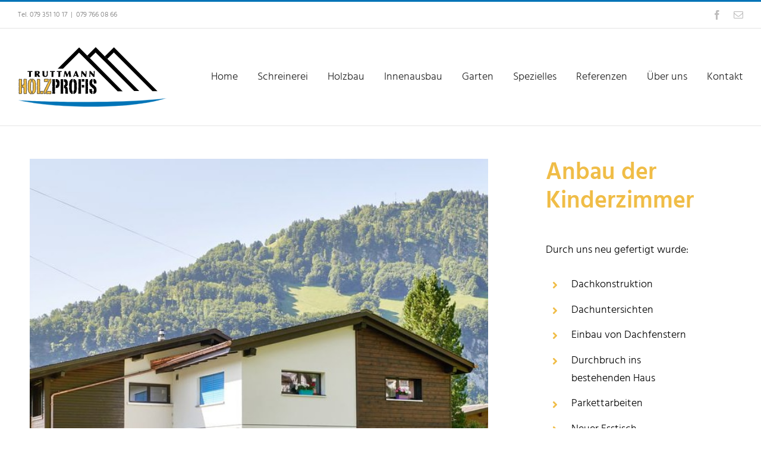

--- FILE ---
content_type: text/html; charset=UTF-8
request_url: https://holzprofis.ch/portfolio/hug-seelisweg-seelisberg/
body_size: 12004
content:
<!DOCTYPE html>
<html class="avada-html-layout-boxed avada-html-header-position-top avada-is-100-percent-template avada-html-has-bg-image" lang="de" prefix="og: http://ogp.me/ns# fb: http://ogp.me/ns/fb#">
<head>
	<meta http-equiv="X-UA-Compatible" content="IE=edge" />
	<meta http-equiv="Content-Type" content="text/html; charset=utf-8"/>
	<meta name="viewport" content="width=device-width, initial-scale=1" />
	<style id="awlb-live-editor">.fusion-builder-live .fusion-builder-live-toolbar .fusion-toolbar-nav > li.fusion-branding .fusion-builder-logo-wrapper .fusiona-avada-logo {background: url( https://agenza.ch/wp-content/uploads/2021/06/agenza-icon.png ) no-repeat center !important;
				background-size: contain !important;
				width: 30px;
				height: 30px;}.fusion-builder-live .fusion-builder-live-toolbar .fusion-toolbar-nav > li.fusion-branding .fusion-builder-logo-wrapper .fusiona-avada-logo:before {
					display: none;
				}</style><meta name='robots' content='index, follow, max-image-preview:large, max-snippet:-1, max-video-preview:-1' />

	<!-- This site is optimized with the Yoast SEO plugin v26.7 - https://yoast.com/wordpress/plugins/seo/ -->
	<title>Hug Seelisweg Seelisberg | Truttmann Holzprofis Emmetten AG</title>
	<link rel="canonical" href="https://holzprofis.ch/portfolio/hug-seelisweg-seelisberg/" />
	<meta property="og:locale" content="de_DE" />
	<meta property="og:type" content="article" />
	<meta property="og:title" content="Hug Seelisweg Seelisberg | Truttmann Holzprofis Emmetten AG" />
	<meta property="og:url" content="https://holzprofis.ch/portfolio/hug-seelisweg-seelisberg/" />
	<meta property="og:site_name" content="Truttmann Holzprofis Emmetten AG" />
	<meta property="article:publisher" content="https://www.facebook.com/Truttmann-Holzprofis-Emmetten-AG-307730779398261/" />
	<meta property="article:modified_time" content="2020-03-31T14:32:15+00:00" />
	<meta property="og:image" content="https://holzprofis.ch/wp-content/uploads/2020/03/1Familie-Hug-Seelisberg-Anbau-Kinderzimmer-1.jpg" />
	<meta property="og:image:width" content="667" />
	<meta property="og:image:height" content="667" />
	<meta property="og:image:type" content="image/jpeg" />
	<meta name="twitter:card" content="summary_large_image" />
	<meta name="twitter:label1" content="Geschätzte Lesezeit" />
	<meta name="twitter:data1" content="2 Minuten" />
	<script type="application/ld+json" class="yoast-schema-graph">{"@context":"https://schema.org","@graph":[{"@type":"WebPage","@id":"https://holzprofis.ch/portfolio/hug-seelisweg-seelisberg/","url":"https://holzprofis.ch/portfolio/hug-seelisweg-seelisberg/","name":"Hug Seelisweg Seelisberg | Truttmann Holzprofis Emmetten AG","isPartOf":{"@id":"https://holzprofis.ch/#website"},"primaryImageOfPage":{"@id":"https://holzprofis.ch/portfolio/hug-seelisweg-seelisberg/#primaryimage"},"image":{"@id":"https://holzprofis.ch/portfolio/hug-seelisweg-seelisberg/#primaryimage"},"thumbnailUrl":"https://holzprofis.ch/wp-content/uploads/2020/03/1Familie-Hug-Seelisberg-Anbau-Kinderzimmer-1.jpg","datePublished":"2020-03-31T11:16:22+00:00","dateModified":"2020-03-31T14:32:15+00:00","breadcrumb":{"@id":"https://holzprofis.ch/portfolio/hug-seelisweg-seelisberg/#breadcrumb"},"inLanguage":"de","potentialAction":[{"@type":"ReadAction","target":["https://holzprofis.ch/portfolio/hug-seelisweg-seelisberg/"]}]},{"@type":"ImageObject","inLanguage":"de","@id":"https://holzprofis.ch/portfolio/hug-seelisweg-seelisberg/#primaryimage","url":"https://holzprofis.ch/wp-content/uploads/2020/03/1Familie-Hug-Seelisberg-Anbau-Kinderzimmer-1.jpg","contentUrl":"https://holzprofis.ch/wp-content/uploads/2020/03/1Familie-Hug-Seelisberg-Anbau-Kinderzimmer-1.jpg","width":667,"height":667},{"@type":"BreadcrumbList","@id":"https://holzprofis.ch/portfolio/hug-seelisweg-seelisberg/#breadcrumb","itemListElement":[{"@type":"ListItem","position":1,"name":"Startseite","item":"https://holzprofis.ch/"},{"@type":"ListItem","position":2,"name":"Portfolio","item":"https://holzprofis.ch/portfolio/"},{"@type":"ListItem","position":3,"name":"Hug Seelisweg Seelisberg"}]},{"@type":"WebSite","@id":"https://holzprofis.ch/#website","url":"https://holzprofis.ch/","name":"Truttmann Holzprofis Emmetten AG","description":"FÜR DEIN PERFEKTES ZUHAUSE","publisher":{"@id":"https://holzprofis.ch/#organization"},"potentialAction":[{"@type":"SearchAction","target":{"@type":"EntryPoint","urlTemplate":"https://holzprofis.ch/?s={search_term_string}"},"query-input":{"@type":"PropertyValueSpecification","valueRequired":true,"valueName":"search_term_string"}}],"inLanguage":"de"},{"@type":"Organization","@id":"https://holzprofis.ch/#organization","name":"Truttmann Holzprofis Emmetten AG","url":"https://holzprofis.ch/","logo":{"@type":"ImageObject","inLanguage":"de","@id":"https://holzprofis.ch/#/schema/logo/image/","url":"https://holzprofis.ch/wp-content/uploads/2020/03/truttmann-holzprofis-logo250.svg","contentUrl":"https://holzprofis.ch/wp-content/uploads/2020/03/truttmann-holzprofis-logo250.svg","width":250,"height":101,"caption":"Truttmann Holzprofis Emmetten AG"},"image":{"@id":"https://holzprofis.ch/#/schema/logo/image/"},"sameAs":["https://www.facebook.com/Truttmann-Holzprofis-Emmetten-AG-307730779398261/"]}]}</script>
	<!-- / Yoast SEO plugin. -->


<link rel="alternate" type="application/rss+xml" title="Truttmann Holzprofis Emmetten AG &raquo; Feed" href="https://holzprofis.ch/feed/" />
<link rel="alternate" type="application/rss+xml" title="Truttmann Holzprofis Emmetten AG &raquo; Kommentar-Feed" href="https://holzprofis.ch/comments/feed/" />
								<link rel="icon" href="https://holzprofis.ch/wp-content/uploads/2020/03/fav32.gif" type="image/jpeg" />
		
					<!-- Apple Touch Icon -->
						<link rel="apple-touch-icon" sizes="180x180" href="https://holzprofis.ch/wp-content/uploads/2020/03/fav114.gif" type="image/jpeg">
		
					<!-- Android Icon -->
						<link rel="icon" sizes="192x192" href="https://holzprofis.ch/wp-content/uploads/2020/03/fav57.gif" type="image/jpeg">
		
					<!-- MS Edge Icon -->
						<meta name="msapplication-TileImage" content="https://holzprofis.ch/wp-content/uploads/2020/03/fav72.gif" type="image/jpeg">
				<link rel="alternate" type="application/rss+xml" title="Truttmann Holzprofis Emmetten AG &raquo; Hug Seelisweg Seelisberg-Kommentar-Feed" href="https://holzprofis.ch/portfolio/hug-seelisweg-seelisberg/feed/" />
<link rel="alternate" title="oEmbed (JSON)" type="application/json+oembed" href="https://holzprofis.ch/wp-json/oembed/1.0/embed?url=https%3A%2F%2Fholzprofis.ch%2Fportfolio%2Fhug-seelisweg-seelisberg%2F" />
<link rel="alternate" title="oEmbed (XML)" type="text/xml+oembed" href="https://holzprofis.ch/wp-json/oembed/1.0/embed?url=https%3A%2F%2Fholzprofis.ch%2Fportfolio%2Fhug-seelisweg-seelisberg%2F&#038;format=xml" />
					<meta name="description" content="Anbau der Kinderzimmer
Durch uns neu gefertigt wurde: 

Dachkonstruktion 

Dachuntersichten 

Einbau von Dachfenstern 

Durchbruch ins bestehenden Haus 

Parkettarbeiten 

Neuer Esstisch 

Fermacel montieren 

Täferarbeiten"/>
				
		<meta property="og:locale" content="de_DE"/>
		<meta property="og:type" content="article"/>
		<meta property="og:site_name" content="Truttmann Holzprofis Emmetten AG"/>
		<meta property="og:title" content="Hug Seelisweg Seelisberg | Truttmann Holzprofis Emmetten AG"/>
				<meta property="og:description" content="Anbau der Kinderzimmer
Durch uns neu gefertigt wurde: 

Dachkonstruktion 

Dachuntersichten 

Einbau von Dachfenstern 

Durchbruch ins bestehenden Haus 

Parkettarbeiten 

Neuer Esstisch 

Fermacel montieren 

Täferarbeiten"/>
				<meta property="og:url" content="https://holzprofis.ch/portfolio/hug-seelisweg-seelisberg/"/>
													<meta property="article:modified_time" content="2020-03-31T14:32:15+00:00"/>
											<meta property="og:image" content="https://holzprofis.ch/wp-content/uploads/2020/03/1Familie-Hug-Seelisberg-Anbau-Kinderzimmer-1.jpg"/>
		<meta property="og:image:width" content="667"/>
		<meta property="og:image:height" content="667"/>
		<meta property="og:image:type" content="image/jpeg"/>
				<style id='wp-img-auto-sizes-contain-inline-css' type='text/css'>
img:is([sizes=auto i],[sizes^="auto," i]){contain-intrinsic-size:3000px 1500px}
/*# sourceURL=wp-img-auto-sizes-contain-inline-css */
</style>
<link rel='stylesheet' id='wpo_min-header-0-css' href='https://holzprofis.ch/wp-content/cache/wpo-minify/1768392105/assets/wpo-minify-header-603f1823.min.css' type='text/css' media='all' />
<link rel="https://api.w.org/" href="https://holzprofis.ch/wp-json/" /><link rel="alternate" title="JSON" type="application/json" href="https://holzprofis.ch/wp-json/wp/v2/avada_portfolio/256" /><link rel="EditURI" type="application/rsd+xml" title="RSD" href="https://holzprofis.ch/xmlrpc.php?rsd" />
<link rel='shortlink' href='https://holzprofis.ch/?p=256' />
<style type="text/css" id="css-fb-visibility">@media screen and (max-width: 640px){.fusion-no-small-visibility{display:none !important;}body .sm-text-align-center{text-align:center !important;}body .sm-text-align-left{text-align:left !important;}body .sm-text-align-right{text-align:right !important;}body .sm-text-align-justify{text-align:justify !important;}body .sm-flex-align-center{justify-content:center !important;}body .sm-flex-align-flex-start{justify-content:flex-start !important;}body .sm-flex-align-flex-end{justify-content:flex-end !important;}body .sm-mx-auto{margin-left:auto !important;margin-right:auto !important;}body .sm-ml-auto{margin-left:auto !important;}body .sm-mr-auto{margin-right:auto !important;}body .fusion-absolute-position-small{position:absolute;width:100%;}.awb-sticky.awb-sticky-small{ position: sticky; top: var(--awb-sticky-offset,0); }}@media screen and (min-width: 641px) and (max-width: 1024px){.fusion-no-medium-visibility{display:none !important;}body .md-text-align-center{text-align:center !important;}body .md-text-align-left{text-align:left !important;}body .md-text-align-right{text-align:right !important;}body .md-text-align-justify{text-align:justify !important;}body .md-flex-align-center{justify-content:center !important;}body .md-flex-align-flex-start{justify-content:flex-start !important;}body .md-flex-align-flex-end{justify-content:flex-end !important;}body .md-mx-auto{margin-left:auto !important;margin-right:auto !important;}body .md-ml-auto{margin-left:auto !important;}body .md-mr-auto{margin-right:auto !important;}body .fusion-absolute-position-medium{position:absolute;width:100%;}.awb-sticky.awb-sticky-medium{ position: sticky; top: var(--awb-sticky-offset,0); }}@media screen and (min-width: 1025px){.fusion-no-large-visibility{display:none !important;}body .lg-text-align-center{text-align:center !important;}body .lg-text-align-left{text-align:left !important;}body .lg-text-align-right{text-align:right !important;}body .lg-text-align-justify{text-align:justify !important;}body .lg-flex-align-center{justify-content:center !important;}body .lg-flex-align-flex-start{justify-content:flex-start !important;}body .lg-flex-align-flex-end{justify-content:flex-end !important;}body .lg-mx-auto{margin-left:auto !important;margin-right:auto !important;}body .lg-ml-auto{margin-left:auto !important;}body .lg-mr-auto{margin-right:auto !important;}body .fusion-absolute-position-large{position:absolute;width:100%;}.awb-sticky.awb-sticky-large{ position: sticky; top: var(--awb-sticky-offset,0); }}</style><style type="text/css" id="fusion-branding-style">#wpadminbar .avada-menu > .ab-item:before,#wpadminbar > #wp-toolbar #wp-admin-bar-fb-edit > .ab-item:before {background: url( https://agenza.ch/wp-content/uploads/2021/06/agenza-icon-nur-a.png ) no-repeat center !important;background-size: auto !important;content: "" !important;
						padding: 2px 0;
						width: 20px;
						height: 20px;
						background-size: contain !important;}</style><style type="text/css">.recentcomments a{display:inline !important;padding:0 !important;margin:0 !important;}</style>		<script type="text/javascript">
			var doc = document.documentElement;
			doc.setAttribute( 'data-useragent', navigator.userAgent );
		</script>
		<!-- Global site tag (gtag.js) - Google Analytics -->
<script async src="https://www.googletagmanager.com/gtag/js?id=G-5YMQBNTHKM"></script>
<script>
  window.dataLayer = window.dataLayer || [];
  function gtag(){dataLayer.push(arguments);}
  gtag('js', new Date());

  gtag('config', 'G-5YMQBNTHKM');
</script><style type="text/css">html { margin-top: 0 !important; }</style>
	<style id='global-styles-inline-css' type='text/css'>
:root{--wp--preset--aspect-ratio--square: 1;--wp--preset--aspect-ratio--4-3: 4/3;--wp--preset--aspect-ratio--3-4: 3/4;--wp--preset--aspect-ratio--3-2: 3/2;--wp--preset--aspect-ratio--2-3: 2/3;--wp--preset--aspect-ratio--16-9: 16/9;--wp--preset--aspect-ratio--9-16: 9/16;--wp--preset--color--black: #000000;--wp--preset--color--cyan-bluish-gray: #abb8c3;--wp--preset--color--white: #ffffff;--wp--preset--color--pale-pink: #f78da7;--wp--preset--color--vivid-red: #cf2e2e;--wp--preset--color--luminous-vivid-orange: #ff6900;--wp--preset--color--luminous-vivid-amber: #fcb900;--wp--preset--color--light-green-cyan: #7bdcb5;--wp--preset--color--vivid-green-cyan: #00d084;--wp--preset--color--pale-cyan-blue: #8ed1fc;--wp--preset--color--vivid-cyan-blue: #0693e3;--wp--preset--color--vivid-purple: #9b51e0;--wp--preset--color--awb-color-1: rgba(255,255,255,1);--wp--preset--color--awb-color-2: rgba(246,246,246,1);--wp--preset--color--awb-color-3: rgba(235,234,234,1);--wp--preset--color--awb-color-4: rgba(240,189,71,1);--wp--preset--color--awb-color-5: rgba(116,116,116,1);--wp--preset--color--awb-color-6: rgba(0,116,183,1);--wp--preset--color--awb-color-7: rgba(51,51,51,1);--wp--preset--color--awb-color-8: rgba(0,0,0,1);--wp--preset--color--awb-color-custom-10: rgba(101,188,123,1);--wp--preset--color--awb-color-custom-11: rgba(224,222,222,1);--wp--preset--color--awb-color-custom-12: rgba(235,234,234,0.8);--wp--preset--color--awb-color-custom-13: rgba(232,232,232,1);--wp--preset--color--awb-color-custom-14: rgba(229,229,229,1);--wp--preset--color--awb-color-custom-15: rgba(190,189,189,1);--wp--preset--gradient--vivid-cyan-blue-to-vivid-purple: linear-gradient(135deg,rgb(6,147,227) 0%,rgb(155,81,224) 100%);--wp--preset--gradient--light-green-cyan-to-vivid-green-cyan: linear-gradient(135deg,rgb(122,220,180) 0%,rgb(0,208,130) 100%);--wp--preset--gradient--luminous-vivid-amber-to-luminous-vivid-orange: linear-gradient(135deg,rgb(252,185,0) 0%,rgb(255,105,0) 100%);--wp--preset--gradient--luminous-vivid-orange-to-vivid-red: linear-gradient(135deg,rgb(255,105,0) 0%,rgb(207,46,46) 100%);--wp--preset--gradient--very-light-gray-to-cyan-bluish-gray: linear-gradient(135deg,rgb(238,238,238) 0%,rgb(169,184,195) 100%);--wp--preset--gradient--cool-to-warm-spectrum: linear-gradient(135deg,rgb(74,234,220) 0%,rgb(151,120,209) 20%,rgb(207,42,186) 40%,rgb(238,44,130) 60%,rgb(251,105,98) 80%,rgb(254,248,76) 100%);--wp--preset--gradient--blush-light-purple: linear-gradient(135deg,rgb(255,206,236) 0%,rgb(152,150,240) 100%);--wp--preset--gradient--blush-bordeaux: linear-gradient(135deg,rgb(254,205,165) 0%,rgb(254,45,45) 50%,rgb(107,0,62) 100%);--wp--preset--gradient--luminous-dusk: linear-gradient(135deg,rgb(255,203,112) 0%,rgb(199,81,192) 50%,rgb(65,88,208) 100%);--wp--preset--gradient--pale-ocean: linear-gradient(135deg,rgb(255,245,203) 0%,rgb(182,227,212) 50%,rgb(51,167,181) 100%);--wp--preset--gradient--electric-grass: linear-gradient(135deg,rgb(202,248,128) 0%,rgb(113,206,126) 100%);--wp--preset--gradient--midnight: linear-gradient(135deg,rgb(2,3,129) 0%,rgb(40,116,252) 100%);--wp--preset--font-size--small: 13.5px;--wp--preset--font-size--medium: 20px;--wp--preset--font-size--large: 27px;--wp--preset--font-size--x-large: 42px;--wp--preset--font-size--normal: 18px;--wp--preset--font-size--xlarge: 36px;--wp--preset--font-size--huge: 54px;--wp--preset--spacing--20: 0.44rem;--wp--preset--spacing--30: 0.67rem;--wp--preset--spacing--40: 1rem;--wp--preset--spacing--50: 1.5rem;--wp--preset--spacing--60: 2.25rem;--wp--preset--spacing--70: 3.38rem;--wp--preset--spacing--80: 5.06rem;--wp--preset--shadow--natural: 6px 6px 9px rgba(0, 0, 0, 0.2);--wp--preset--shadow--deep: 12px 12px 50px rgba(0, 0, 0, 0.4);--wp--preset--shadow--sharp: 6px 6px 0px rgba(0, 0, 0, 0.2);--wp--preset--shadow--outlined: 6px 6px 0px -3px rgb(255, 255, 255), 6px 6px rgb(0, 0, 0);--wp--preset--shadow--crisp: 6px 6px 0px rgb(0, 0, 0);}:where(.is-layout-flex){gap: 0.5em;}:where(.is-layout-grid){gap: 0.5em;}body .is-layout-flex{display: flex;}.is-layout-flex{flex-wrap: wrap;align-items: center;}.is-layout-flex > :is(*, div){margin: 0;}body .is-layout-grid{display: grid;}.is-layout-grid > :is(*, div){margin: 0;}:where(.wp-block-columns.is-layout-flex){gap: 2em;}:where(.wp-block-columns.is-layout-grid){gap: 2em;}:where(.wp-block-post-template.is-layout-flex){gap: 1.25em;}:where(.wp-block-post-template.is-layout-grid){gap: 1.25em;}.has-black-color{color: var(--wp--preset--color--black) !important;}.has-cyan-bluish-gray-color{color: var(--wp--preset--color--cyan-bluish-gray) !important;}.has-white-color{color: var(--wp--preset--color--white) !important;}.has-pale-pink-color{color: var(--wp--preset--color--pale-pink) !important;}.has-vivid-red-color{color: var(--wp--preset--color--vivid-red) !important;}.has-luminous-vivid-orange-color{color: var(--wp--preset--color--luminous-vivid-orange) !important;}.has-luminous-vivid-amber-color{color: var(--wp--preset--color--luminous-vivid-amber) !important;}.has-light-green-cyan-color{color: var(--wp--preset--color--light-green-cyan) !important;}.has-vivid-green-cyan-color{color: var(--wp--preset--color--vivid-green-cyan) !important;}.has-pale-cyan-blue-color{color: var(--wp--preset--color--pale-cyan-blue) !important;}.has-vivid-cyan-blue-color{color: var(--wp--preset--color--vivid-cyan-blue) !important;}.has-vivid-purple-color{color: var(--wp--preset--color--vivid-purple) !important;}.has-black-background-color{background-color: var(--wp--preset--color--black) !important;}.has-cyan-bluish-gray-background-color{background-color: var(--wp--preset--color--cyan-bluish-gray) !important;}.has-white-background-color{background-color: var(--wp--preset--color--white) !important;}.has-pale-pink-background-color{background-color: var(--wp--preset--color--pale-pink) !important;}.has-vivid-red-background-color{background-color: var(--wp--preset--color--vivid-red) !important;}.has-luminous-vivid-orange-background-color{background-color: var(--wp--preset--color--luminous-vivid-orange) !important;}.has-luminous-vivid-amber-background-color{background-color: var(--wp--preset--color--luminous-vivid-amber) !important;}.has-light-green-cyan-background-color{background-color: var(--wp--preset--color--light-green-cyan) !important;}.has-vivid-green-cyan-background-color{background-color: var(--wp--preset--color--vivid-green-cyan) !important;}.has-pale-cyan-blue-background-color{background-color: var(--wp--preset--color--pale-cyan-blue) !important;}.has-vivid-cyan-blue-background-color{background-color: var(--wp--preset--color--vivid-cyan-blue) !important;}.has-vivid-purple-background-color{background-color: var(--wp--preset--color--vivid-purple) !important;}.has-black-border-color{border-color: var(--wp--preset--color--black) !important;}.has-cyan-bluish-gray-border-color{border-color: var(--wp--preset--color--cyan-bluish-gray) !important;}.has-white-border-color{border-color: var(--wp--preset--color--white) !important;}.has-pale-pink-border-color{border-color: var(--wp--preset--color--pale-pink) !important;}.has-vivid-red-border-color{border-color: var(--wp--preset--color--vivid-red) !important;}.has-luminous-vivid-orange-border-color{border-color: var(--wp--preset--color--luminous-vivid-orange) !important;}.has-luminous-vivid-amber-border-color{border-color: var(--wp--preset--color--luminous-vivid-amber) !important;}.has-light-green-cyan-border-color{border-color: var(--wp--preset--color--light-green-cyan) !important;}.has-vivid-green-cyan-border-color{border-color: var(--wp--preset--color--vivid-green-cyan) !important;}.has-pale-cyan-blue-border-color{border-color: var(--wp--preset--color--pale-cyan-blue) !important;}.has-vivid-cyan-blue-border-color{border-color: var(--wp--preset--color--vivid-cyan-blue) !important;}.has-vivid-purple-border-color{border-color: var(--wp--preset--color--vivid-purple) !important;}.has-vivid-cyan-blue-to-vivid-purple-gradient-background{background: var(--wp--preset--gradient--vivid-cyan-blue-to-vivid-purple) !important;}.has-light-green-cyan-to-vivid-green-cyan-gradient-background{background: var(--wp--preset--gradient--light-green-cyan-to-vivid-green-cyan) !important;}.has-luminous-vivid-amber-to-luminous-vivid-orange-gradient-background{background: var(--wp--preset--gradient--luminous-vivid-amber-to-luminous-vivid-orange) !important;}.has-luminous-vivid-orange-to-vivid-red-gradient-background{background: var(--wp--preset--gradient--luminous-vivid-orange-to-vivid-red) !important;}.has-very-light-gray-to-cyan-bluish-gray-gradient-background{background: var(--wp--preset--gradient--very-light-gray-to-cyan-bluish-gray) !important;}.has-cool-to-warm-spectrum-gradient-background{background: var(--wp--preset--gradient--cool-to-warm-spectrum) !important;}.has-blush-light-purple-gradient-background{background: var(--wp--preset--gradient--blush-light-purple) !important;}.has-blush-bordeaux-gradient-background{background: var(--wp--preset--gradient--blush-bordeaux) !important;}.has-luminous-dusk-gradient-background{background: var(--wp--preset--gradient--luminous-dusk) !important;}.has-pale-ocean-gradient-background{background: var(--wp--preset--gradient--pale-ocean) !important;}.has-electric-grass-gradient-background{background: var(--wp--preset--gradient--electric-grass) !important;}.has-midnight-gradient-background{background: var(--wp--preset--gradient--midnight) !important;}.has-small-font-size{font-size: var(--wp--preset--font-size--small) !important;}.has-medium-font-size{font-size: var(--wp--preset--font-size--medium) !important;}.has-large-font-size{font-size: var(--wp--preset--font-size--large) !important;}.has-x-large-font-size{font-size: var(--wp--preset--font-size--x-large) !important;}
/*# sourceURL=global-styles-inline-css */
</style>
<style id='wp-block-library-inline-css' type='text/css'>
:root{--wp-block-synced-color:#7a00df;--wp-block-synced-color--rgb:122,0,223;--wp-bound-block-color:var(--wp-block-synced-color);--wp-editor-canvas-background:#ddd;--wp-admin-theme-color:#007cba;--wp-admin-theme-color--rgb:0,124,186;--wp-admin-theme-color-darker-10:#006ba1;--wp-admin-theme-color-darker-10--rgb:0,107,160.5;--wp-admin-theme-color-darker-20:#005a87;--wp-admin-theme-color-darker-20--rgb:0,90,135;--wp-admin-border-width-focus:2px}@media (min-resolution:192dpi){:root{--wp-admin-border-width-focus:1.5px}}.wp-element-button{cursor:pointer}:root .has-very-light-gray-background-color{background-color:#eee}:root .has-very-dark-gray-background-color{background-color:#313131}:root .has-very-light-gray-color{color:#eee}:root .has-very-dark-gray-color{color:#313131}:root .has-vivid-green-cyan-to-vivid-cyan-blue-gradient-background{background:linear-gradient(135deg,#00d084,#0693e3)}:root .has-purple-crush-gradient-background{background:linear-gradient(135deg,#34e2e4,#4721fb 50%,#ab1dfe)}:root .has-hazy-dawn-gradient-background{background:linear-gradient(135deg,#faaca8,#dad0ec)}:root .has-subdued-olive-gradient-background{background:linear-gradient(135deg,#fafae1,#67a671)}:root .has-atomic-cream-gradient-background{background:linear-gradient(135deg,#fdd79a,#004a59)}:root .has-nightshade-gradient-background{background:linear-gradient(135deg,#330968,#31cdcf)}:root .has-midnight-gradient-background{background:linear-gradient(135deg,#020381,#2874fc)}:root{--wp--preset--font-size--normal:16px;--wp--preset--font-size--huge:42px}.has-regular-font-size{font-size:1em}.has-larger-font-size{font-size:2.625em}.has-normal-font-size{font-size:var(--wp--preset--font-size--normal)}.has-huge-font-size{font-size:var(--wp--preset--font-size--huge)}.has-text-align-center{text-align:center}.has-text-align-left{text-align:left}.has-text-align-right{text-align:right}.has-fit-text{white-space:nowrap!important}#end-resizable-editor-section{display:none}.aligncenter{clear:both}.items-justified-left{justify-content:flex-start}.items-justified-center{justify-content:center}.items-justified-right{justify-content:flex-end}.items-justified-space-between{justify-content:space-between}.screen-reader-text{border:0;clip-path:inset(50%);height:1px;margin:-1px;overflow:hidden;padding:0;position:absolute;width:1px;word-wrap:normal!important}.screen-reader-text:focus{background-color:#ddd;clip-path:none;color:#444;display:block;font-size:1em;height:auto;left:5px;line-height:normal;padding:15px 23px 14px;text-decoration:none;top:5px;width:auto;z-index:100000}html :where(.has-border-color){border-style:solid}html :where([style*=border-top-color]){border-top-style:solid}html :where([style*=border-right-color]){border-right-style:solid}html :where([style*=border-bottom-color]){border-bottom-style:solid}html :where([style*=border-left-color]){border-left-style:solid}html :where([style*=border-width]){border-style:solid}html :where([style*=border-top-width]){border-top-style:solid}html :where([style*=border-right-width]){border-right-style:solid}html :where([style*=border-bottom-width]){border-bottom-style:solid}html :where([style*=border-left-width]){border-left-style:solid}html :where(img[class*=wp-image-]){height:auto;max-width:100%}:where(figure){margin:0 0 1em}html :where(.is-position-sticky){--wp-admin--admin-bar--position-offset:var(--wp-admin--admin-bar--height,0px)}@media screen and (max-width:600px){html :where(.is-position-sticky){--wp-admin--admin-bar--position-offset:0px}}
/*wp_block_styles_on_demand_placeholder:696f5aa986028*/
/*# sourceURL=wp-block-library-inline-css */
</style>
<style id='wp-block-library-theme-inline-css' type='text/css'>
.wp-block-audio :where(figcaption){color:#555;font-size:13px;text-align:center}.is-dark-theme .wp-block-audio :where(figcaption){color:#ffffffa6}.wp-block-audio{margin:0 0 1em}.wp-block-code{border:1px solid #ccc;border-radius:4px;font-family:Menlo,Consolas,monaco,monospace;padding:.8em 1em}.wp-block-embed :where(figcaption){color:#555;font-size:13px;text-align:center}.is-dark-theme .wp-block-embed :where(figcaption){color:#ffffffa6}.wp-block-embed{margin:0 0 1em}.blocks-gallery-caption{color:#555;font-size:13px;text-align:center}.is-dark-theme .blocks-gallery-caption{color:#ffffffa6}:root :where(.wp-block-image figcaption){color:#555;font-size:13px;text-align:center}.is-dark-theme :root :where(.wp-block-image figcaption){color:#ffffffa6}.wp-block-image{margin:0 0 1em}.wp-block-pullquote{border-bottom:4px solid;border-top:4px solid;color:currentColor;margin-bottom:1.75em}.wp-block-pullquote :where(cite),.wp-block-pullquote :where(footer),.wp-block-pullquote__citation{color:currentColor;font-size:.8125em;font-style:normal;text-transform:uppercase}.wp-block-quote{border-left:.25em solid;margin:0 0 1.75em;padding-left:1em}.wp-block-quote cite,.wp-block-quote footer{color:currentColor;font-size:.8125em;font-style:normal;position:relative}.wp-block-quote:where(.has-text-align-right){border-left:none;border-right:.25em solid;padding-left:0;padding-right:1em}.wp-block-quote:where(.has-text-align-center){border:none;padding-left:0}.wp-block-quote.is-large,.wp-block-quote.is-style-large,.wp-block-quote:where(.is-style-plain){border:none}.wp-block-search .wp-block-search__label{font-weight:700}.wp-block-search__button{border:1px solid #ccc;padding:.375em .625em}:where(.wp-block-group.has-background){padding:1.25em 2.375em}.wp-block-separator.has-css-opacity{opacity:.4}.wp-block-separator{border:none;border-bottom:2px solid;margin-left:auto;margin-right:auto}.wp-block-separator.has-alpha-channel-opacity{opacity:1}.wp-block-separator:not(.is-style-wide):not(.is-style-dots){width:100px}.wp-block-separator.has-background:not(.is-style-dots){border-bottom:none;height:1px}.wp-block-separator.has-background:not(.is-style-wide):not(.is-style-dots){height:2px}.wp-block-table{margin:0 0 1em}.wp-block-table td,.wp-block-table th{word-break:normal}.wp-block-table :where(figcaption){color:#555;font-size:13px;text-align:center}.is-dark-theme .wp-block-table :where(figcaption){color:#ffffffa6}.wp-block-video :where(figcaption){color:#555;font-size:13px;text-align:center}.is-dark-theme .wp-block-video :where(figcaption){color:#ffffffa6}.wp-block-video{margin:0 0 1em}:root :where(.wp-block-template-part.has-background){margin-bottom:0;margin-top:0;padding:1.25em 2.375em}
/*# sourceURL=/wp-includes/css/dist/block-library/theme.min.css */
</style>
<style id='classic-theme-styles-inline-css' type='text/css'>
/*! This file is auto-generated */
.wp-block-button__link{color:#fff;background-color:#32373c;border-radius:9999px;box-shadow:none;text-decoration:none;padding:calc(.667em + 2px) calc(1.333em + 2px);font-size:1.125em}.wp-block-file__button{background:#32373c;color:#fff;text-decoration:none}
/*# sourceURL=/wp-includes/css/classic-themes.min.css */
</style>
</head>

<body class="wp-singular avada_portfolio-template-default single single-avada_portfolio postid-256 single-format-standard wp-theme-Avada fusion-image-hovers fusion-pagination-sizing fusion-button_type-flat fusion-button_span-no fusion-button_gradient-linear avada-image-rollover-circle-yes avada-image-rollover-no fusion-body ltr fusion-sticky-header no-tablet-sticky-header no-mobile-sticky-header no-mobile-slidingbar no-desktop-totop no-mobile-totop fusion-disable-outline fusion-sub-menu-fade mobile-logo-pos-left layout-boxed-mode avada-has-boxed-modal-shadow-medium layout-scroll-offset-full avada-has-zero-margin-offset-top fusion-top-header menu-text-align-center mobile-menu-design-modern fusion-show-pagination-text fusion-header-layout-v2 avada-responsive avada-footer-fx-sticky avada-menu-highlight-style-bottombar fusion-search-form-classic fusion-main-menu-search-dropdown fusion-avatar-square avada-sticky-shrinkage avada-dropdown-styles avada-blog-layout-medium avada-blog-archive-layout-medium avada-header-shadow-no avada-menu-icon-position-left avada-has-megamenu-shadow avada-has-mainmenu-dropdown-divider avada-has-pagetitle-bg-full avada-has-pagetitle-bg-parallax avada-has-breadcrumb-mobile-hidden avada-has-titlebar-hide avada-has-bg-image-full avada-has-pagination-width_height avada-flyout-menu-direction-fade avada-ec-views-v1" data-awb-post-id="256">
		<a class="skip-link screen-reader-text" href="#content">Zum Inhalt springen</a>

	<div id="boxed-wrapper">
							
		<div id="wrapper" class="fusion-wrapper">
			<div id="home" style="position:relative;top:-1px;"></div>
							
					
			<header class="fusion-header-wrapper">
				<div class="fusion-header-v2 fusion-logo-alignment fusion-logo-left fusion-sticky-menu- fusion-sticky-logo-1 fusion-mobile-logo-  fusion-mobile-menu-design-modern">
					
<div class="fusion-secondary-header">
	<div class="fusion-row">
					<div class="fusion-alignleft">
				<div class="fusion-contact-info"><span class="fusion-contact-info-phone-number">Tel. 079 351 10 17</span><span class="fusion-header-separator">|</span><span class="fusion-contact-info-email-address"><a href="mailto:079&#32;7&#54;&#54;&#32;0&#56; &#54;&#54;">079&#32;7&#54;&#54;&#32;0&#56; &#54;&#54;</a></span></div>			</div>
							<div class="fusion-alignright">
				<div class="fusion-social-links-header"><div class="fusion-social-networks"><div class="fusion-social-networks-wrapper"><a  class="fusion-social-network-icon fusion-tooltip fusion-facebook awb-icon-facebook" style data-placement="bottom" data-title="Facebook" data-toggle="tooltip" title="Facebook" href="https://www.facebook.com/Truttmann-Holzprofis-Gmbh-307730779398261/" target="_blank" rel="noreferrer"><span class="screen-reader-text">Facebook</span></a><a  class="fusion-social-network-icon fusion-tooltip fusion-mail awb-icon-mail" style data-placement="bottom" data-title="E-Mail" data-toggle="tooltip" title="E-Mail" href="mailto:&#116;r&#117;&#116;tmann&#064;&#104;&#111;lz&#112;&#114;o&#102;&#105;&#115;&#046;&#099;h" target="_self" rel="noopener noreferrer"><span class="screen-reader-text">E-Mail</span></a></div></div></div>			</div>
			</div>
</div>
<div class="fusion-header-sticky-height"></div>
<div class="fusion-header">
	<div class="fusion-row">
					<div class="fusion-logo" data-margin-top="31px" data-margin-bottom="31px" data-margin-left="0px" data-margin-right="0px">
			<a class="fusion-logo-link"  href="https://holzprofis.ch/" >

						<!-- standard logo -->
			<img src="https://holzprofis.ch/wp-content/uploads/2020/03/truttmann-holzprofis-logo250.svg" srcset="https://holzprofis.ch/wp-content/uploads/2020/03/truttmann-holzprofis-logo250.svg 1x" width="250" height="101" alt="Truttmann Holzprofis Emmetten AG Logo" data-retina_logo_url="" class="fusion-standard-logo" />

			
											<!-- sticky header logo -->
				<img src="https://holzprofis.ch/wp-content/uploads/2020/03/truttmann-holzprofis-logo-sticky.svg" srcset="https://holzprofis.ch/wp-content/uploads/2020/03/truttmann-holzprofis-logo-sticky.svg 1x" width="150" height="61" alt="Truttmann Holzprofis Emmetten AG Logo" data-retina_logo_url="" class="fusion-sticky-logo" />
					</a>
		</div>		<nav class="fusion-main-menu" aria-label="Hauptmenü"><ul id="menu-main" class="fusion-menu"><li  id="menu-item-511"  class="menu-item menu-item-type-post_type menu-item-object-page menu-item-home menu-item-511"  data-item-id="511"><a  href="https://holzprofis.ch/" class="fusion-bottombar-highlight"><span class="menu-text">Home</span></a></li><li  id="menu-item-40"  class="menu-item menu-item-type-post_type menu-item-object-page menu-item-40"  data-item-id="40"><a  href="https://holzprofis.ch/schreinerei/" class="fusion-bottombar-highlight"><span class="menu-text">Schreinerei</span></a></li><li  id="menu-item-36"  class="menu-item menu-item-type-post_type menu-item-object-page menu-item-36"  data-item-id="36"><a  href="https://holzprofis.ch/holzbau/" class="fusion-bottombar-highlight"><span class="menu-text">Holzbau</span></a></li><li  id="menu-item-37"  class="menu-item menu-item-type-post_type menu-item-object-page menu-item-37"  data-item-id="37"><a  href="https://holzprofis.ch/innenausbau/" class="fusion-bottombar-highlight"><span class="menu-text">Innenausbau</span></a></li><li  id="menu-item-35"  class="menu-item menu-item-type-post_type menu-item-object-page menu-item-35"  data-item-id="35"><a  href="https://holzprofis.ch/garten/" class="fusion-bottombar-highlight"><span class="menu-text">Garten</span></a></li><li  id="menu-item-41"  class="menu-item menu-item-type-post_type menu-item-object-page menu-item-41"  data-item-id="41"><a  href="https://holzprofis.ch/spezielles/" class="fusion-bottombar-highlight"><span class="menu-text">Spezielles</span></a></li><li  id="menu-item-39"  class="menu-item menu-item-type-post_type menu-item-object-page menu-item-39"  data-item-id="39"><a  href="https://holzprofis.ch/referenzen/" class="fusion-bottombar-highlight"><span class="menu-text">Referenzen</span></a></li><li  id="menu-item-42"  class="menu-item menu-item-type-post_type menu-item-object-page menu-item-42"  data-item-id="42"><a  href="https://holzprofis.ch/ueber-uns/" class="fusion-bottombar-highlight"><span class="menu-text">Über uns</span></a></li><li  id="menu-item-38"  class="menu-item menu-item-type-post_type menu-item-object-page menu-item-38"  data-item-id="38"><a  href="https://holzprofis.ch/kontakt/" class="fusion-bottombar-highlight"><span class="menu-text">Kontakt</span></a></li></ul></nav>	<div class="fusion-mobile-menu-icons">
							<a href="#" class="fusion-icon awb-icon-bars" aria-label="Toggle mobile menu" aria-expanded="false"></a>
		
		
		
			</div>

<nav class="fusion-mobile-nav-holder fusion-mobile-menu-text-align-left" aria-label="Main Menu Mobile"></nav>

					</div>
</div>
				</div>
				<div class="fusion-clearfix"></div>
			</header>
								
							<div id="sliders-container" class="fusion-slider-visibility">
					</div>
				
					
							
			
						<main id="main" class="clearfix width-100">
				<div class="fusion-row" style="max-width:100%;">

<section id="content" style="width: 100%;">
									<div id="post-256" class="post-256 avada_portfolio type-avada_portfolio status-publish format-standard has-post-thumbnail hentry portfolio_category-dachrenovation">

				<div class="post-content">
					<div class="fusion-fullwidth fullwidth-box fusion-builder-row-1 fusion-flex-container nonhundred-percent-fullwidth non-hundred-percent-height-scrolling" style="--awb-border-radius-top-left:0px;--awb-border-radius-top-right:0px;--awb-border-radius-bottom-right:0px;--awb-border-radius-bottom-left:0px;--awb-flex-wrap:wrap;" ><div class="fusion-builder-row fusion-row fusion-flex-align-items-flex-start fusion-flex-content-wrap" style="max-width:1352px;margin-left: calc(-4% / 2 );margin-right: calc(-4% / 2 );"><div class="fusion-layout-column fusion_builder_column fusion-builder-column-0 fusion_builder_column_2_3 2_3 fusion-flex-column" style="--awb-bg-size:cover;--awb-width-large:66.666666666667%;--awb-margin-top-large:0px;--awb-spacing-right-large:2.88%;--awb-margin-bottom-large:20px;--awb-spacing-left-large:2.88%;--awb-width-medium:100%;--awb-order-medium:0;--awb-spacing-right-medium:1.92%;--awb-spacing-left-medium:1.92%;--awb-width-small:100%;--awb-order-small:0;--awb-spacing-right-small:1.92%;--awb-spacing-left-small:1.92%;"><div class="fusion-column-wrapper fusion-column-has-shadow fusion-flex-justify-content-flex-start fusion-content-layout-column"><div class="fusion-featured-slider-tb fusion-featured-slider-tb-1"><div class="fusion-slider-sc"><div class="fusion-flexslider-loading flexslider flexslider-hover-type-none" data-slideshow_autoplay="1" data-slideshow_smooth_height="0" data-slideshow_speed="7000" style="max-width:100%;height:100%;"><ul class="slides"><li class="image"><span class="lazyload fusion-image-hover-element hover-type-none"><img fetchpriority="high" decoding="async" src="data:image/svg+xml,%3Csvg%20xmlns%3D%27http%3A%2F%2Fwww.w3.org%2F2000%2Fsvg%27%20width%3D%27667%27%20height%3D%27667%27%20viewBox%3D%270%200%20667%20667%27%3E%3Crect%20width%3D%27667%27%20height%3D%27667%27%20fill-opacity%3D%220%22%2F%3E%3C%2Fsvg%3E" data-orig-src="https://holzprofis.ch/wp-content/uploads/2020/03/1Familie-Hug-Seelisberg-Anbau-Kinderzimmer-1.jpg" width="667" height="667" class="lazyload wp-image-0" /></span></li><li class="image"><span class="lazyload fusion-image-hover-element hover-type-none"><img decoding="async" src="https://holzprofis.ch/wp-content/uploads/2020/03/Familie-Hug-Seelisberg-Anbau-Kinderzimmer-1.jpg" data-orig-src="https://holzprofis.ch/wp-content/uploads/2020/03/Familie-Hug-Seelisberg-Anbau-Kinderzimmer-1.jpg" width="1000" height="667" class="lazyload wp-image-520" srcset="data:image/svg+xml,%3Csvg%20xmlns%3D%27http%3A%2F%2Fwww.w3.org%2F2000%2Fsvg%27%20width%3D%271000%27%20height%3D%27667%27%20viewBox%3D%270%200%201000%20667%27%3E%3Crect%20width%3D%271000%27%20height%3D%27667%27%20fill-opacity%3D%220%22%2F%3E%3C%2Fsvg%3E" data-srcset="https://holzprofis.ch/wp-content/uploads/2020/03/Familie-Hug-Seelisberg-Anbau-Kinderzimmer-1-200x133.jpg 200w, https://holzprofis.ch/wp-content/uploads/2020/03/Familie-Hug-Seelisberg-Anbau-Kinderzimmer-1-400x267.jpg 400w, https://holzprofis.ch/wp-content/uploads/2020/03/Familie-Hug-Seelisberg-Anbau-Kinderzimmer-1-600x400.jpg 600w, https://holzprofis.ch/wp-content/uploads/2020/03/Familie-Hug-Seelisberg-Anbau-Kinderzimmer-1-800x534.jpg 800w, https://holzprofis.ch/wp-content/uploads/2020/03/Familie-Hug-Seelisberg-Anbau-Kinderzimmer-1.jpg 1000w" data-sizes="auto" data-orig-sizes="(max-width: 1024px) 100vw, (max-width: 640px) 100vw, 1000px" /></span></li><li class="image"><span class="lazyload fusion-image-hover-element hover-type-none"><img decoding="async" src="https://holzprofis.ch/wp-content/uploads/2020/03/Familie-Hug-Seelisberg-Anbau-Kinderzimmer-3.jpg" data-orig-src="https://holzprofis.ch/wp-content/uploads/2020/03/Familie-Hug-Seelisberg-Anbau-Kinderzimmer-3.jpg" width="1000" height="667" class="lazyload wp-image-519" srcset="data:image/svg+xml,%3Csvg%20xmlns%3D%27http%3A%2F%2Fwww.w3.org%2F2000%2Fsvg%27%20width%3D%271000%27%20height%3D%27667%27%20viewBox%3D%270%200%201000%20667%27%3E%3Crect%20width%3D%271000%27%20height%3D%27667%27%20fill-opacity%3D%220%22%2F%3E%3C%2Fsvg%3E" data-srcset="https://holzprofis.ch/wp-content/uploads/2020/03/Familie-Hug-Seelisberg-Anbau-Kinderzimmer-3-200x133.jpg 200w, https://holzprofis.ch/wp-content/uploads/2020/03/Familie-Hug-Seelisberg-Anbau-Kinderzimmer-3-400x267.jpg 400w, https://holzprofis.ch/wp-content/uploads/2020/03/Familie-Hug-Seelisberg-Anbau-Kinderzimmer-3-600x400.jpg 600w, https://holzprofis.ch/wp-content/uploads/2020/03/Familie-Hug-Seelisberg-Anbau-Kinderzimmer-3-800x534.jpg 800w, https://holzprofis.ch/wp-content/uploads/2020/03/Familie-Hug-Seelisberg-Anbau-Kinderzimmer-3.jpg 1000w" data-sizes="auto" data-orig-sizes="(max-width: 1024px) 100vw, (max-width: 640px) 100vw, 1000px" /></span></li><li class="image"><span class="lazyload fusion-image-hover-element hover-type-none"><img decoding="async" src="https://holzprofis.ch/wp-content/uploads/2020/03/Familie-Hug-Seelisberg-Anbau-Kinderzimmer-5.jpg" data-orig-src="https://holzprofis.ch/wp-content/uploads/2020/03/Familie-Hug-Seelisberg-Anbau-Kinderzimmer-5.jpg" width="1000" height="667" class="lazyload wp-image-518" srcset="data:image/svg+xml,%3Csvg%20xmlns%3D%27http%3A%2F%2Fwww.w3.org%2F2000%2Fsvg%27%20width%3D%271000%27%20height%3D%27667%27%20viewBox%3D%270%200%201000%20667%27%3E%3Crect%20width%3D%271000%27%20height%3D%27667%27%20fill-opacity%3D%220%22%2F%3E%3C%2Fsvg%3E" data-srcset="https://holzprofis.ch/wp-content/uploads/2020/03/Familie-Hug-Seelisberg-Anbau-Kinderzimmer-5-200x133.jpg 200w, https://holzprofis.ch/wp-content/uploads/2020/03/Familie-Hug-Seelisberg-Anbau-Kinderzimmer-5-400x267.jpg 400w, https://holzprofis.ch/wp-content/uploads/2020/03/Familie-Hug-Seelisberg-Anbau-Kinderzimmer-5-600x400.jpg 600w, https://holzprofis.ch/wp-content/uploads/2020/03/Familie-Hug-Seelisberg-Anbau-Kinderzimmer-5-800x534.jpg 800w, https://holzprofis.ch/wp-content/uploads/2020/03/Familie-Hug-Seelisberg-Anbau-Kinderzimmer-5.jpg 1000w" data-sizes="auto" data-orig-sizes="(max-width: 1024px) 100vw, (max-width: 640px) 100vw, 1000px" /></span></li><li class="image"><span class="lazyload fusion-image-hover-element hover-type-none"><img decoding="async" src="https://holzprofis.ch/wp-content/uploads/2020/03/Familie-Hug-Seelisberg-Anbau-Kinderzimmer-6.jpg" data-orig-src="https://holzprofis.ch/wp-content/uploads/2020/03/Familie-Hug-Seelisberg-Anbau-Kinderzimmer-6.jpg" width="1000" height="667" class="lazyload wp-image-517" srcset="data:image/svg+xml,%3Csvg%20xmlns%3D%27http%3A%2F%2Fwww.w3.org%2F2000%2Fsvg%27%20width%3D%271000%27%20height%3D%27667%27%20viewBox%3D%270%200%201000%20667%27%3E%3Crect%20width%3D%271000%27%20height%3D%27667%27%20fill-opacity%3D%220%22%2F%3E%3C%2Fsvg%3E" data-srcset="https://holzprofis.ch/wp-content/uploads/2020/03/Familie-Hug-Seelisberg-Anbau-Kinderzimmer-6-200x133.jpg 200w, https://holzprofis.ch/wp-content/uploads/2020/03/Familie-Hug-Seelisberg-Anbau-Kinderzimmer-6-400x267.jpg 400w, https://holzprofis.ch/wp-content/uploads/2020/03/Familie-Hug-Seelisberg-Anbau-Kinderzimmer-6-600x400.jpg 600w, https://holzprofis.ch/wp-content/uploads/2020/03/Familie-Hug-Seelisberg-Anbau-Kinderzimmer-6-800x534.jpg 800w, https://holzprofis.ch/wp-content/uploads/2020/03/Familie-Hug-Seelisberg-Anbau-Kinderzimmer-6.jpg 1000w" data-sizes="auto" data-orig-sizes="(max-width: 1024px) 100vw, (max-width: 640px) 100vw, 1000px" /></span></li><li class="image"><span class="lazyload fusion-image-hover-element hover-type-none"><img decoding="async" src="https://holzprofis.ch/wp-content/uploads/2020/03/Familie-Hug-Seelisberg-Anbau-Kinderzimmer-7.jpg" data-orig-src="https://holzprofis.ch/wp-content/uploads/2020/03/Familie-Hug-Seelisberg-Anbau-Kinderzimmer-7.jpg" width="1000" height="667" class="lazyload wp-image-516" srcset="data:image/svg+xml,%3Csvg%20xmlns%3D%27http%3A%2F%2Fwww.w3.org%2F2000%2Fsvg%27%20width%3D%271000%27%20height%3D%27667%27%20viewBox%3D%270%200%201000%20667%27%3E%3Crect%20width%3D%271000%27%20height%3D%27667%27%20fill-opacity%3D%220%22%2F%3E%3C%2Fsvg%3E" data-srcset="https://holzprofis.ch/wp-content/uploads/2020/03/Familie-Hug-Seelisberg-Anbau-Kinderzimmer-7-200x133.jpg 200w, https://holzprofis.ch/wp-content/uploads/2020/03/Familie-Hug-Seelisberg-Anbau-Kinderzimmer-7-400x267.jpg 400w, https://holzprofis.ch/wp-content/uploads/2020/03/Familie-Hug-Seelisberg-Anbau-Kinderzimmer-7-600x400.jpg 600w, https://holzprofis.ch/wp-content/uploads/2020/03/Familie-Hug-Seelisberg-Anbau-Kinderzimmer-7-800x534.jpg 800w, https://holzprofis.ch/wp-content/uploads/2020/03/Familie-Hug-Seelisberg-Anbau-Kinderzimmer-7.jpg 1000w" data-sizes="auto" data-orig-sizes="(max-width: 1024px) 100vw, (max-width: 640px) 100vw, 1000px" /></span></li><li class="image"><span class="lazyload fusion-image-hover-element hover-type-none"><img decoding="async" src="https://holzprofis.ch/wp-content/uploads/2020/03/Familie-Hug-Seelisberg-Anbau-Kinderzimmer-8.jpg" data-orig-src="https://holzprofis.ch/wp-content/uploads/2020/03/Familie-Hug-Seelisberg-Anbau-Kinderzimmer-8.jpg" width="1000" height="667" class="lazyload wp-image-515" srcset="data:image/svg+xml,%3Csvg%20xmlns%3D%27http%3A%2F%2Fwww.w3.org%2F2000%2Fsvg%27%20width%3D%271000%27%20height%3D%27667%27%20viewBox%3D%270%200%201000%20667%27%3E%3Crect%20width%3D%271000%27%20height%3D%27667%27%20fill-opacity%3D%220%22%2F%3E%3C%2Fsvg%3E" data-srcset="https://holzprofis.ch/wp-content/uploads/2020/03/Familie-Hug-Seelisberg-Anbau-Kinderzimmer-8-200x133.jpg 200w, https://holzprofis.ch/wp-content/uploads/2020/03/Familie-Hug-Seelisberg-Anbau-Kinderzimmer-8-400x267.jpg 400w, https://holzprofis.ch/wp-content/uploads/2020/03/Familie-Hug-Seelisberg-Anbau-Kinderzimmer-8-600x400.jpg 600w, https://holzprofis.ch/wp-content/uploads/2020/03/Familie-Hug-Seelisberg-Anbau-Kinderzimmer-8-800x534.jpg 800w, https://holzprofis.ch/wp-content/uploads/2020/03/Familie-Hug-Seelisberg-Anbau-Kinderzimmer-8.jpg 1000w" data-sizes="auto" data-orig-sizes="(max-width: 1024px) 100vw, (max-width: 640px) 100vw, 1000px" /></span></li><li class="image"><span class="lazyload fusion-image-hover-element hover-type-none"><img decoding="async" src="https://holzprofis.ch/wp-content/uploads/2020/03/Familie-Hug-Seelisberg-Anbau-Kinderzimmer-9.jpg" data-orig-src="https://holzprofis.ch/wp-content/uploads/2020/03/Familie-Hug-Seelisberg-Anbau-Kinderzimmer-9.jpg" width="1000" height="667" class="lazyload wp-image-514" srcset="data:image/svg+xml,%3Csvg%20xmlns%3D%27http%3A%2F%2Fwww.w3.org%2F2000%2Fsvg%27%20width%3D%271000%27%20height%3D%27667%27%20viewBox%3D%270%200%201000%20667%27%3E%3Crect%20width%3D%271000%27%20height%3D%27667%27%20fill-opacity%3D%220%22%2F%3E%3C%2Fsvg%3E" data-srcset="https://holzprofis.ch/wp-content/uploads/2020/03/Familie-Hug-Seelisberg-Anbau-Kinderzimmer-9-200x133.jpg 200w, https://holzprofis.ch/wp-content/uploads/2020/03/Familie-Hug-Seelisberg-Anbau-Kinderzimmer-9-400x267.jpg 400w, https://holzprofis.ch/wp-content/uploads/2020/03/Familie-Hug-Seelisberg-Anbau-Kinderzimmer-9-600x400.jpg 600w, https://holzprofis.ch/wp-content/uploads/2020/03/Familie-Hug-Seelisberg-Anbau-Kinderzimmer-9-800x534.jpg 800w, https://holzprofis.ch/wp-content/uploads/2020/03/Familie-Hug-Seelisberg-Anbau-Kinderzimmer-9.jpg 1000w" data-sizes="auto" data-orig-sizes="(max-width: 1024px) 100vw, (max-width: 640px) 100vw, 1000px" /></span></li><li class="image"><span class="lazyload fusion-image-hover-element hover-type-none"><img decoding="async" src="https://holzprofis.ch/wp-content/uploads/2020/03/Familie-Hug-Seelisberg-Anbau-Kinderzimmer-11.jpg" data-orig-src="https://holzprofis.ch/wp-content/uploads/2020/03/Familie-Hug-Seelisberg-Anbau-Kinderzimmer-11.jpg" width="1000" height="667" class="lazyload wp-image-513" srcset="data:image/svg+xml,%3Csvg%20xmlns%3D%27http%3A%2F%2Fwww.w3.org%2F2000%2Fsvg%27%20width%3D%271000%27%20height%3D%27667%27%20viewBox%3D%270%200%201000%20667%27%3E%3Crect%20width%3D%271000%27%20height%3D%27667%27%20fill-opacity%3D%220%22%2F%3E%3C%2Fsvg%3E" data-srcset="https://holzprofis.ch/wp-content/uploads/2020/03/Familie-Hug-Seelisberg-Anbau-Kinderzimmer-11-200x133.jpg 200w, https://holzprofis.ch/wp-content/uploads/2020/03/Familie-Hug-Seelisberg-Anbau-Kinderzimmer-11-400x267.jpg 400w, https://holzprofis.ch/wp-content/uploads/2020/03/Familie-Hug-Seelisberg-Anbau-Kinderzimmer-11-600x400.jpg 600w, https://holzprofis.ch/wp-content/uploads/2020/03/Familie-Hug-Seelisberg-Anbau-Kinderzimmer-11-800x534.jpg 800w, https://holzprofis.ch/wp-content/uploads/2020/03/Familie-Hug-Seelisberg-Anbau-Kinderzimmer-11.jpg 1000w" data-sizes="auto" data-orig-sizes="(max-width: 1024px) 100vw, (max-width: 640px) 100vw, 1000px" /></span></li></ul></div></div></div></div></div><div class="fusion-layout-column fusion_builder_column fusion-builder-column-1 fusion_builder_column_1_3 1_3 fusion-flex-column" style="--awb-bg-size:cover;--awb-width-large:33.333333333333%;--awb-margin-top-large:0px;--awb-spacing-right-large:5.76%;--awb-margin-bottom-large:20px;--awb-spacing-left-large:5.76%;--awb-width-medium:100%;--awb-order-medium:0;--awb-spacing-right-medium:1.92%;--awb-spacing-left-medium:1.92%;--awb-width-small:100%;--awb-order-small:0;--awb-spacing-right-small:1.92%;--awb-spacing-left-small:1.92%;"><div class="fusion-column-wrapper fusion-column-has-shadow fusion-flex-justify-content-flex-start fusion-content-layout-column"><div class="fusion-content-tb fusion-content-tb-1"><div class="fusion-fullwidth fullwidth-box fusion-builder-row-1-1 fusion-flex-container nonhundred-percent-fullwidth non-hundred-percent-height-scrolling" style="--awb-border-radius-top-left:0px;--awb-border-radius-top-right:0px;--awb-border-radius-bottom-right:0px;--awb-border-radius-bottom-left:0px;--awb-flex-wrap:wrap;" ><div class="fusion-builder-row fusion-row fusion-flex-align-items-flex-start fusion-flex-content-wrap" style="max-width:calc( 1300px + 0px );margin-left: calc(-0px / 2 );margin-right: calc(-0px / 2 );"><div class="fusion-layout-column fusion_builder_column fusion-builder-column-2 fusion_builder_column_1_1 1_1 fusion-flex-column" style="--awb-bg-size:cover;--awb-width-large:100%;--awb-flex-grow:0;--awb-flex-shrink:0;--awb-margin-top-large:0px;--awb-spacing-right-large:0px;--awb-margin-bottom-large:20px;--awb-spacing-left-large:0px;--awb-width-medium:100%;--awb-flex-grow-medium:0;--awb-flex-shrink-medium:0;--awb-spacing-right-medium:0px;--awb-spacing-left-medium:0px;--awb-width-small:100%;--awb-flex-grow-small:0;--awb-flex-shrink-small:0;--awb-spacing-right-small:0px;--awb-spacing-left-small:0px;"><div class="fusion-column-wrapper fusion-column-has-shadow fusion-flex-justify-content-flex-start fusion-content-layout-column"><div class="fusion-text fusion-text-1"><h2><strong>Anbau der Kinderzimmer</strong></h2>
<p>Durch uns neu gefertigt wurde:</p>
</div><ul style="--awb-size:18px;--awb-iconcolor:#f0bd47;--awb-line-height:30.6px;--awb-icon-width:30.6px;--awb-icon-height:30.6px;--awb-icon-margin:12.6px;--awb-content-margin:43.2px;" class="fusion-checklist fusion-checklist-1 fusion-checklist-default type-icons"><li class="fusion-li-item" style=""><span class="icon-wrapper circle-no"><i class="fusion-li-icon fa-angle-right fas" aria-hidden="true"></i></span><div class="fusion-li-item-content">
<p>Dachkonstruktion</p>
</div></li><li class="fusion-li-item" style=""><span class="icon-wrapper circle-no"><i class="fusion-li-icon fa-angle-right fas" aria-hidden="true"></i></span><div class="fusion-li-item-content">
<p>Dachuntersichten</p>
</div></li><li class="fusion-li-item" style=""><span class="icon-wrapper circle-no"><i class="fusion-li-icon fa-angle-right fas" aria-hidden="true"></i></span><div class="fusion-li-item-content">
<p>Einbau von Dachfenstern</p>
</div></li><li class="fusion-li-item" style=""><span class="icon-wrapper circle-no"><i class="fusion-li-icon fa-angle-right fas" aria-hidden="true"></i></span><div class="fusion-li-item-content">
<p>Durchbruch ins bestehenden Haus</p>
</div></li><li class="fusion-li-item" style=""><span class="icon-wrapper circle-no"><i class="fusion-li-icon fa-angle-right fas" aria-hidden="true"></i></span><div class="fusion-li-item-content">
<p>Parkettarbeiten</p>
</div></li><li class="fusion-li-item" style=""><span class="icon-wrapper circle-no"><i class="fusion-li-icon fa-angle-right fas" aria-hidden="true"></i></span><div class="fusion-li-item-content">
<p>Neuer Esstisch</p>
</div></li><li class="fusion-li-item" style=""><span class="icon-wrapper circle-no"><i class="fusion-li-icon fa-angle-right fas" aria-hidden="true"></i></span><div class="fusion-li-item-content">
<p>Fermacel montieren</p>
</div></li><li class="fusion-li-item" style=""><span class="icon-wrapper circle-no"><i class="fusion-li-icon fa-angle-right fas" aria-hidden="true"></i></span><div class="fusion-li-item-content">
<p>Täferarbeiten</p>
</div></li></ul></div></div></div></div>
</div></div></div></div></div><div class="fusion-fullwidth fullwidth-box fusion-builder-row-2 fusion-flex-container nonhundred-percent-fullwidth non-hundred-percent-height-scrolling" style="--awb-border-radius-top-left:0px;--awb-border-radius-top-right:0px;--awb-border-radius-bottom-right:0px;--awb-border-radius-bottom-left:0px;--awb-flex-wrap:wrap;" ><div class="fusion-builder-row fusion-row fusion-flex-align-items-flex-start fusion-flex-content-wrap" style="max-width:1352px;margin-left: calc(-4% / 2 );margin-right: calc(-4% / 2 );"><div class="fusion-layout-column fusion_builder_column fusion-builder-column-3 fusion_builder_column_1_1 1_1 fusion-flex-column" style="--awb-bg-size:cover;--awb-width-large:100%;--awb-flex-grow:0;--awb-flex-shrink:0;--awb-margin-top-large:0px;--awb-spacing-right-large:1.92%;--awb-margin-bottom-large:20px;--awb-spacing-left-large:1.92%;--awb-width-medium:100%;--awb-order-medium:0;--awb-flex-grow-medium:0;--awb-flex-shrink-medium:0;--awb-spacing-right-medium:1.92%;--awb-spacing-left-medium:1.92%;--awb-width-small:100%;--awb-order-small:0;--awb-flex-grow-small:0;--awb-flex-shrink-small:0;--awb-spacing-right-small:1.92%;--awb-spacing-left-small:1.92%;"><div class="fusion-column-wrapper fusion-column-has-shadow fusion-flex-justify-content-flex-start fusion-content-layout-column"><div class="fusion-pagination-tb fusion-pagination-tb-1 layout-text single-navigation clearfix " style="--awb-font-size:18px;--awb-height:36px;--awb-preview-wrapper-width:500px;--awb-preview-width:20px;--awb-preview-height:90px;--awb-border-size:1px;--awb-preview-font-size:18px;--awb-border-color:#e0dede;--awb-text-color:#0074b7;--awb-text-hover-color:#0074b7;--awb-preview-text-color:#0074b7;--awb-box-shadow: 0px 0px ;;"><div class="fusion-tb-previous"><a href="https://holzprofis.ch/portfolio/restaurant-volligen-seelisberg/" rel="prev">Zurück</a></div><div class="fusion-tb-next"><a href="https://holzprofis.ch/portfolio/stallanbau-steckenmattstrasse-seelisberg/" rel="next">Vor</a></div></div></div></div></div></div>
				</div>
			</div>
			</section>
						
					</div>  <!-- fusion-row -->
				</main>  <!-- #main -->
				
				
								
					
		<div class="fusion-footer">
					
	<footer class="fusion-footer-widget-area fusion-widget-area">
		<div class="fusion-row">
			<div class="fusion-columns fusion-columns-3 fusion-widget-area">
				
																									<div class="fusion-column col-lg-4 col-md-4 col-sm-4">
							<section id="text-2" class="fusion-footer-widget-column widget widget_text" style="border-style: solid;border-color:transparent;border-width:0px;"><h4 class="widget-title">Adresse</h4>			<div class="textwidget"><p>Truttmann Holzprofis Emmetten AG<br />
Hinterhostattstrasse 8<br />
6376 Emmetten</p>
<p><a href="https://holzprofis.ch/wp-content/uploads/2023/02/Herkunftdeklaration-Massivholz.pdf"><strong>Holzdeklaration</strong></a></p>
</div>
		<div style="clear:both;"></div></section>																					</div>
																										<div class="fusion-column col-lg-4 col-md-4 col-sm-4">
							<section id="text-3" class="fusion-footer-widget-column widget widget_text"><h4 class="widget-title">Kontakt</h4>			<div class="textwidget"><p>Tel.: 079 351 10 17<br />
Tel.: 079 766 08 66<br />
<a href="mailto:truttmann@holzprofis.ch">truttmann@holzprofis.ch</a></p>
</div>
		<div style="clear:both;"></div></section>																					</div>
																										<div class="fusion-column fusion-column-last col-lg-4 col-md-4 col-sm-4">
							<section id="media_image-2" class="fusion-footer-widget-column widget widget_media_image"><h4 class="widget-title">Mitglied bei</h4><a href="https://www.holzbau-schweiz.ch/de/"><img width="300" height="60" src="https://holzprofis.ch/wp-content/uploads/2020/03/holzbau-schweiz-logo.png" class="image wp-image-56  attachment-full size-full lazyload" alt="" style="max-width: 100%; height: auto;" decoding="async" srcset="data:image/svg+xml,%3Csvg%20xmlns%3D%27http%3A%2F%2Fwww.w3.org%2F2000%2Fsvg%27%20width%3D%27300%27%20height%3D%2760%27%20viewBox%3D%270%200%20300%2060%27%3E%3Crect%20width%3D%27300%27%20height%3D%2760%27%20fill-opacity%3D%220%22%2F%3E%3C%2Fsvg%3E" data-orig-src="https://holzprofis.ch/wp-content/uploads/2020/03/holzbau-schweiz-logo.png" data-srcset="https://holzprofis.ch/wp-content/uploads/2020/03/holzbau-schweiz-logo-200x40.png 200w, https://holzprofis.ch/wp-content/uploads/2020/03/holzbau-schweiz-logo.png 300w" data-sizes="auto" /></a><div style="clear:both;"></div></section><section id="media_image-3" class="fusion-footer-widget-column widget widget_media_image" style="border-style: solid;border-color:transparent;border-width:0px;"><a href="https://lignum-zentral.ch/" target="_blank"><img width="200" height="91" src="https://holzprofis.ch/wp-content/uploads/2023/02/logo-lignum-200x91.jpeg" class="image wp-image-1248  attachment-fusion-200 size-fusion-200 lazyload" alt="" style="max-width: 100%; height: auto;" decoding="async" srcset="data:image/svg+xml,%3Csvg%20xmlns%3D%27http%3A%2F%2Fwww.w3.org%2F2000%2Fsvg%27%20width%3D%271500%27%20height%3D%27679%27%20viewBox%3D%270%200%201500%20679%27%3E%3Crect%20width%3D%271500%27%20height%3D%27679%27%20fill-opacity%3D%220%22%2F%3E%3C%2Fsvg%3E" data-orig-src="https://holzprofis.ch/wp-content/uploads/2023/02/logo-lignum-200x91.jpeg" data-srcset="https://holzprofis.ch/wp-content/uploads/2023/02/logo-lignum-200x91.jpeg 200w, https://holzprofis.ch/wp-content/uploads/2023/02/logo-lignum-300x136.jpeg 300w, https://holzprofis.ch/wp-content/uploads/2023/02/logo-lignum-400x181.jpeg 400w, https://holzprofis.ch/wp-content/uploads/2023/02/logo-lignum-600x272.jpeg 600w, https://holzprofis.ch/wp-content/uploads/2023/02/logo-lignum-768x348.jpeg 768w, https://holzprofis.ch/wp-content/uploads/2023/02/logo-lignum-800x362.jpeg 800w, https://holzprofis.ch/wp-content/uploads/2023/02/logo-lignum-1024x464.jpeg 1024w, https://holzprofis.ch/wp-content/uploads/2023/02/logo-lignum-1200x543.jpeg 1200w, https://holzprofis.ch/wp-content/uploads/2023/02/logo-lignum.jpeg 1500w" data-sizes="auto" /></a><div style="clear:both;"></div></section>																					</div>
																																				
				<div class="fusion-clearfix"></div>
			</div> <!-- fusion-columns -->
		</div> <!-- fusion-row -->
	</footer> <!-- fusion-footer-widget-area -->

	
	<footer id="footer" class="fusion-footer-copyright-area">
		<div class="fusion-row">
			<div class="fusion-copyright-content">

				<div class="fusion-copyright-notice">
		<div>
		<a href="/datenschutz">Datenschutz</a> | <a href="/impressum">Impressum</a> | <a target="_blank" href="https://agenza.ch">Agenza GmbH</a>	</div>
</div>
<div class="fusion-social-links-footer">
	<div class="fusion-social-networks"><div class="fusion-social-networks-wrapper"><a  class="fusion-social-network-icon fusion-tooltip fusion-facebook awb-icon-facebook" style data-placement="top" data-title="Facebook" data-toggle="tooltip" title="Facebook" href="https://www.facebook.com/Truttmann-Holzprofis-Gmbh-307730779398261/" target="_blank" rel="noreferrer"><span class="screen-reader-text">Facebook</span></a><a  class="fusion-social-network-icon fusion-tooltip fusion-mail awb-icon-mail" style data-placement="top" data-title="E-Mail" data-toggle="tooltip" title="E-Mail" href="mailto:&#116;ru&#116;&#116;&#109;ann&#064;holzpro&#102;&#105;s.&#099;h" target="_self" rel="noopener noreferrer"><span class="screen-reader-text">E-Mail</span></a></div></div></div>

			</div> <!-- fusion-fusion-copyright-content -->
		</div> <!-- fusion-row -->
	</footer> <!-- #footer -->
		</div> <!-- fusion-footer -->

		
																</div> <!-- wrapper -->
		</div> <!-- #boxed-wrapper -->
					
							<div class="fusion-boxed-shadow"></div>
							<a class="fusion-one-page-text-link fusion-page-load-link" tabindex="-1" href="#" aria-hidden="true">Page load link</a>

		<div class="avada-footer-scripts">
			<script type="text/javascript">var fusionNavIsCollapsed=function(e){var t,n;window.innerWidth<=e.getAttribute("data-breakpoint")?(e.classList.add("collapse-enabled"),e.classList.remove("awb-menu_desktop"),e.classList.contains("expanded")||window.dispatchEvent(new CustomEvent("fusion-mobile-menu-collapsed",{detail:{nav:e}})),(n=e.querySelectorAll(".menu-item-has-children.expanded")).length&&n.forEach(function(e){e.querySelector(".awb-menu__open-nav-submenu_mobile").setAttribute("aria-expanded","false")})):(null!==e.querySelector(".menu-item-has-children.expanded .awb-menu__open-nav-submenu_click")&&e.querySelector(".menu-item-has-children.expanded .awb-menu__open-nav-submenu_click").click(),e.classList.remove("collapse-enabled"),e.classList.add("awb-menu_desktop"),null!==e.querySelector(".awb-menu__main-ul")&&e.querySelector(".awb-menu__main-ul").removeAttribute("style")),e.classList.add("no-wrapper-transition"),clearTimeout(t),t=setTimeout(()=>{e.classList.remove("no-wrapper-transition")},400),e.classList.remove("loading")},fusionRunNavIsCollapsed=function(){var e,t=document.querySelectorAll(".awb-menu");for(e=0;e<t.length;e++)fusionNavIsCollapsed(t[e])};function avadaGetScrollBarWidth(){var e,t,n,l=document.createElement("p");return l.style.width="100%",l.style.height="200px",(e=document.createElement("div")).style.position="absolute",e.style.top="0px",e.style.left="0px",e.style.visibility="hidden",e.style.width="200px",e.style.height="150px",e.style.overflow="hidden",e.appendChild(l),document.body.appendChild(e),t=l.offsetWidth,e.style.overflow="scroll",t==(n=l.offsetWidth)&&(n=e.clientWidth),document.body.removeChild(e),jQuery("html").hasClass("awb-scroll")&&10<t-n?10:t-n}fusionRunNavIsCollapsed(),window.addEventListener("fusion-resize-horizontal",fusionRunNavIsCollapsed);</script><script type="speculationrules">
{"prefetch":[{"source":"document","where":{"and":[{"href_matches":"/*"},{"not":{"href_matches":["/wp-*.php","/wp-admin/*","/wp-content/uploads/*","/wp-content/*","/wp-content/plugins/*","/wp-content/themes/Avada/*","/*\\?(.+)"]}},{"not":{"selector_matches":"a[rel~=\"nofollow\"]"}},{"not":{"selector_matches":".no-prefetch, .no-prefetch a"}}]},"eagerness":"conservative"}]}
</script>
<!-- Instagram Feed JS -->
<script type="text/javascript">
var sbiajaxurl = "https://holzprofis.ch/wp-admin/admin-ajax.php";
</script>
<script type="text/javascript" src="https://holzprofis.ch/wp-includes/js/jquery/jquery.min.js" id="jquery-core-js"></script>
<script type="text/javascript" src="https://holzprofis.ch/wp-content/uploads/fusion-scripts/e11083dbf1ebd6b707a3287bb3457e61.min.js" id="fusion-scripts-js"></script>
				<script type="text/javascript">
				jQuery( document ).ready( function() {
					var ajaxurl = 'https://holzprofis.ch/wp-admin/admin-ajax.php';
					if ( 0 < jQuery( '.fusion-login-nonce' ).length ) {
						jQuery.get( ajaxurl, { 'action': 'fusion_login_nonce' }, function( response ) {
							jQuery( '.fusion-login-nonce' ).html( response );
						});
					}
				});
				</script>
						</div>

			</body>
</html>


--- FILE ---
content_type: image/svg+xml
request_url: https://holzprofis.ch/wp-content/uploads/2020/03/truttmann-holzprofis-logo-sticky.svg
body_size: 8247
content:
<?xml version="1.0" encoding="UTF-8"?> <!-- Generator: Adobe Illustrator 24.1.0, SVG Export Plug-In . SVG Version: 6.00 Build 0) --> <svg xmlns="http://www.w3.org/2000/svg" xmlns:xlink="http://www.w3.org/1999/xlink" version="1.1" id="Ebene_1" x="0px" y="0px" width="150px" height="61px" viewBox="0 0 726.9 291.7" style="enable-background:new 0 0 726.9 291.7;" xml:space="preserve"> <style type="text/css"> .st0{fill:#F0BD47;stroke:#000000;stroke-width:2;} .st1{fill:#0074B7;stroke:#FFFFFF;stroke-width:0.968;} </style> <g> <g> <polygon points="658.3,214.7 682.9,214.7 469.9,0.3 425.2,44.8 437.9,57.5 469.5,25.9 "></polygon> <polygon points="396.7,98.7 384,85.8 352.2,53.8 339.5,41 299.8,1 195.1,105 220.9,105 299.3,26.6 339.3,66.6 371.2,98.5 377,104.3 488.1,215.4 512.7,215.4 "></polygon> <polygon points="437.9,57.5 425.2,44.8 380.8,0 339.5,41 352.2,53.8 380.3,25.6 412.3,57.6 425.1,70.4 569.1,214.4 593.7,214.4 "></polygon> </g> </g> <g> <path class="st0" d="M18.7,194c-0.2,7.3-0.2,12.8-0.2,16.3c-0.3,0.4-0.6,0.9-0.8,1.4c0.1,0.1,0.2,0.2,0.5,0.4 c0.3,0.2,0.5,0.4,0.6,0.5v11.9c0,1.1-0.4,2-1.1,2.7c-0.7,0.3-1.6,0.4-2.5,0.4c-0.5,0-1.3-0.1-2.2-0.2l-0.9-0.9 c-0.4,0.7-0.9,1-1.6,1.1H6.6L6,227.2v-8.4c0-0.9,0.4-1.8,1.1-2.5c-0.7-0.9-1.1-1.7-1.1-2.3v-18.5c0.2-0.9,0.7-1.7,1.4-2.4 c-1-1-1.4-1.7-1.4-2.2c0-2,0-4.5,0-7.4c0-3,0-5,0-5.9c0-4.6,0.4-7.3,1.1-8.2c-0.8-0.5-1.1-1.6-1.1-3.1c0,0.1,0-0.9,0.1-3 c0.1-2.1,0.1-4.2,0.1-6.3c0.2-0.5,0.5-0.7,0.9-0.8c0.8,0.1,1.6,0.1,2.3,0.1c1.8,0,3.1,0.5,3.7,1.6c1-1.1,2.1-1.7,3.4-1.7 c0.3,0,0.7,0.1,1.4,0.2c0.4,0.3,0.7,0.6,0.8,1v12.3c-0.4,0.3-0.8,0.6-1,0.9c0.7,0.5,1,0.8,1,1.1v18.4l-1.3,1.6 C18.1,192.1,18.6,192.9,18.7,194z M42.4,203.3c-0.3,0.7-0.7,1.3-1.4,1.8c0.4,0.3,0.7,0.5,1.1,0.6l0.3,0.7v10.8 c0,0.8-0.4,1.4-1.1,1.9l1.1,1.4v6.1c-0.4,0.7-1,1-1.7,1h-0.3c-2.7,0-4.1-0.4-4.2-1.3c-0.5,0.7-1,1-1.7,1.1c-0.6,0-1.3,0.1-1.9,0.2 c-0.6,0.1-0.9,0.1-1,0.1c-0.8,0-1.4-0.3-1.9-1c-0.2-3.7-0.4-6.6-0.4-8.5V215l1.1-1.2c-0.8-0.8-1.1-1.7-1.1-2.7v-6.9v-7 c-0.1,0-0.2,0-0.3,0c-0.2,0-0.3,0-0.4,0c-0.8,0-1.6-0.3-2.4-1c-0.7,0.7-1.6,1-2.7,1c-0.5,0-0.9,0-1.2-0.1l-0.3-0.6v-0.8 c0-0.4,0-0.8,0-1.3c0-0.5,0-0.7,0-0.8c0-1.1,0.4-1.9,1.1-2.5c-0.8-0.6-1.1-1.4-1.1-2.5v-3.1c0.2-0.7,0.8-1.1,1.7-1.1 c0.3,0,0.8,0.1,1.6,0.2l1.1,0.8c0.6-0.7,1.3-1,2.1-1c0.3,0,0.6,0,0.8,0v-9.2c0-0.7,0.4-1.5,1.1-2.6c-0.8-0.8-1.1-1.9-1.1-3.2v-11.9 c0-0.9,0.5-1.4,1.6-1.5c0.7,0,1.7-0.1,3.1-0.2c1.1,0,1.8,0.4,2.2,1.3l0.3-0.3c0.4-0.4,0.9-0.7,1.6-0.9c0.5-0.1,1.1-0.1,1.8-0.1 c0.8,0,1.3,0.1,1.4,0.2l0.7,0.6c0.1,1.1,0.1,2.7,0.1,4.9c0,0.7-0.4,1.2-1.2,1.4c0.2,0.3,0.5,0.6,0.8,1.1l0.4,15.3l-0.8,0.9l0.8,1.4 c0,2.3,0,5.7,0,10.4C42.4,197.1,42.4,200.8,42.4,203.3z"></path> <path class="st0" d="M67.1,228c-0.3,0.5-0.6,0.7-0.9,0.7c-2.3,0-4.3-0.5-6.2-1.5c-1.9-1-2.8-2-2.8-3c0-0.1,0.1-0.3,0.2-0.7h-0.3 c-0.8,0-1.4-0.3-1.8-0.8c-1.7-2.1-2.9-4.8-3.6-7.9c-0.1-0.3-0.3-0.8-0.4-1.7l0.8-0.9c-1-0.7-1.6-1.9-1.8-3.5 c-0.1-1.9-0.2-3.9-0.4-5.8v-3.8c0-1.3,0.4-2.4,1.3-3.3l-0.9-0.5c-0.3-4.7-0.4-8.7-0.4-11.8c0-6.1,0.6-9.6,1.8-10.5 c-0.3-0.4-0.5-0.9-0.5-1.4c0-4.5,2.5-9.1,7.4-13.8c0.4-0.1,0.7-0.2,0.9-0.2c0.3,0,0.6,0.1,1,0.2V157c1.4-1.2,3.1-1.7,5.2-1.7 c0.8,0,1.2,0.6,1.2,1.9c0.1,0.8,0.2,1.4,0.2,1.7c0,1.1-0.2,2.1-0.7,3c-0.2,0.1-0.3,0.2-0.3,0.3c0.6,0.7,0.9,1.3,0.9,1.8 c0,2.7-0.3,4.3-0.9,4.6c-1.3,1.1-2.3,4.1-3,9.1c-0.3,0.3-0.7,0.6-1.2,1c0.5,0.5,0.9,1.2,1.3,1.9l-0.4,9.7v6.7l0.3,2.9 c-0.2,0.4-0.3,0.9-0.3,1.5c0,0.4,0.1,0.8,0.3,1.3c0,0.5,0,0.8,0,0.9c0,1.1-0.4,1.9-1.3,2.5c0.8,0.5,1.3,1,1.6,1.4 c0.7,4.8,1.7,7.6,2.9,8.5c0.5,0.2,0.7,0.6,0.7,1.1v5.2l-0.8,1.1l-0.3,0.1c0.2,0.2,0.5,0.4,1,0.6C67,225.8,67.1,227.1,67.1,228z M87.6,181.3c-0.1,1.4-0.3,2.8-0.4,4.2s-0.5,2.3-1.2,2.8l0.9,0.6c0.4,4.9,0.6,8.7,0.6,11.6c0,6.5-0.7,10-2.1,10.6 c0.3,0.3,0.5,1.3,0.6,2.9c-0.8,5-3.2,9-7.1,12.1c-0.5,0.2-0.9,0.3-1.3,0.3c-0.3,0-0.6,0-0.7-0.1v0.8c-2.3,1.1-3.9,1.6-4.8,1.6 c-1,0-1.6-0.6-1.7-1.8c0-0.3,0-0.6,0-1c-0.1-0.4-0.1-0.7-0.1-0.8c0-0.2,0-0.5,0.1-0.8c0-0.4,0-0.7,0-0.8c0.1-0.1,0.5-0.4,1.4-1.1 c-0.9,0-1.4-0.6-1.4-1.7v-3.2c0-0.7,0.2-1.2,0.6-1.6c1.5-1.1,2.6-4.2,3.4-9.3c0.3-0.3,0.7-0.6,1.3-1c-0.7-0.7-1.1-1.3-1.4-1.8 l0.2-9.6v-4.3v-5.4c0-0.5,0-1.1,0-1.9c0-0.3,0-0.7,0-1.1s0-0.6,0-0.7c0-1.1,0.4-2,1.1-2.6c-0.9-0.3-1.5-1-1.8-2.2 c-0.3-1.5-0.6-3-0.9-4.5c-0.2-1.3-0.9-2.5-2.1-3.5c-0.4,0-0.6-0.2-0.6-0.6v-5.6c0.5-0.4,0.8-0.8,1-1.2c-0.1-0.3-0.3-0.4-0.5-0.4 h-0.2c-0.2-1-0.3-2-0.3-2.9v-1c0.2-0.5,0.5-0.9,0.9-1c3.5,0.3,6.4,1.5,8.9,3.6c0.1,0.3,0.2,0.5,0.2,0.8c0,0.1-0.1,0.4-0.2,0.8h0.3 c0.7,0,1.4,0.3,2.1,0.8c1.5,2.5,2.6,5.2,3.2,8.2c0.1,0.7,0.2,1.2,0.2,1.7c-0.1,0.1-0.3,0.4-0.8,0.9c1,0.7,1.6,1.8,1.8,3.3 C87.3,177.3,87.5,179.3,87.6,181.3z"></path> <path class="st0" d="M108,196.1c-0.2,0-0.3,0.2-0.3,0.6c0,0.1,0,0.3,0,0.7c0,0.4,0,0.8,0,1.2c0-0.1-0.1,1.2-0.2,3.9 c-0.1,2.7-0.2,5.5-0.2,8.4c0,2.7,0.1,6,0.4,9.7l-0.9,1.5c0.2,0.3,0.5,0.6,0.9,1v1.6c0,1.1-0.4,2-1.1,2.7c-1.3,0.3-2.3,0.4-3,0.4 c-0.7,0-1.5-0.1-2.3-0.3l-1-1c-0.3,0.8-0.8,1.2-1.5,1.3h-3l-0.6-0.5v-10.5c0.1-0.9,0.3-1.8,0.9-2.5c-0.6-0.9-0.9-2.5-0.9-4.6V189 c0.3-1,0.7-1.7,1.3-2.2c-1.1-1.1-1.6-1.9-1.6-2.2c0-1.6,0-3.6-0.1-5.9c-0.1-2.3-0.1-3.9-0.1-4.7c0-3.3,0.5-5.5,1.4-6.7 c-0.6-0.5-0.9-2.3-0.9-5.2c0-0.8,0.1-2.5,0.2-5c0.2-0.5,0.5-0.7,0.9-0.8c1.2,0,2.5,0,3.8,0.1c1.3,0.1,2.3,0.6,3,1.5 c0.3-1.1,1-1.6,2.3-1.6c0.6,0,1.1,0.1,1.4,0.2c0.4,0.1,0.6,0.4,0.7,0.9v11.2c-0.2,0.1-0.5,0.5-0.9,1c0.6,0.3,0.9,0.6,0.9,1V192 l-1.2,1.6C107.3,194.3,107.8,195.2,108,196.1z M124.2,219.1c-0.4,0.8-1,1.5-1.8,2c0.6,0.2,1.2,0.6,1.6,1.1c0,0.3,0,0.6,0.1,1.1 c0,0.4,0,0.7,0,0.9c0,2.4-0.6,3.6-1.9,3.6c-0.2-0.1-1.1-0.1-2.6-0.2c-1,0-1.8-0.3-2.4-0.8c-0.8,0.7-2.2,1-4.1,1c-0.1,0-0.4,0-0.8,0 c-0.4-0.1-0.7-0.1-1-0.1c-0.4-1.1-0.6-2.2-0.6-3.3c0-0.5,0-0.9,0.1-1.3c0.1-0.4,0.3-0.8,0.7-1.1c0.4-0.4,0.6-0.6,0.6-0.8 c0-0.3-0.2-0.4-0.7-0.5c-0.4-1.2-0.6-2.4-0.6-3.5c0-0.7,0-1.3,0.1-1.6c0.4-0.3,1-0.5,1.8-0.5c2.7,0,4.5,0.4,5.3,1.1 c1.1-0.8,2.1-1.1,2.8-1.1c0.1,0,0.3,0,0.7,0c0.4,0,0.8,0,1.1,0c0.1,0,0.3,0,0.5,0c0.3,0,0.4,0,0.5,0c0.3,0.3,0.5,1.1,0.5,2.3V219.1 z"></path> <path class="st0" d="M162.6,170.1c-1.1,2.2-2.1,4.4-3.2,6.6c-1.1,1.9-2.3,3-3.6,3.5c0.6,0.4,0.9,0.9,0.9,1.4c0,1.1-1.1,3.8-3.4,8.1 c-2.3,4.3-4,6.6-5.2,7c0.5,0.7,0.9,1.3,1.2,1.8c-1.3,2.7-3.3,6.7-6,12c-0.7,0.5-1.6,0.7-2.5,0.7c0.6,0.5,0.9,1,0.9,1.6 c0,1.2-2.3,6-6.9,14.2c-1.2,0.6-2.5,0.9-3.9,0.9c-1.7,0-2.6-0.6-2.6-1.9c0-0.3,0-1,0-2.1v-0.4c0-1.1,0.5-2,1.4-2.7 c-0.9-0.7-1.4-1.8-1.4-3.2v-3.8c0.8-2.1,1.9-4.6,3.2-7.3c0.7-0.4,1.5-0.6,2.3-0.6l-0.7-2.4c1.4-3,2.8-5.8,4.3-8.5 c0.5-0.9,1.3-1.5,2.3-1.7c-0.3-0.5-0.4-1-0.4-1.6c0-0.7,0.5-2,1.5-4c1.5-3.1,2.6-5.6,3.3-7.3s1.8-3.1,3.5-4.1 c-0.1-0.6-0.2-1.2-0.2-1.7V174c1.6-3.5,3.5-6.9,5.7-10.1l0.7-0.4c-0.3-0.4-0.5-0.9-0.5-1.5v-0.5l2.3-4.6c0.6-0.4,1.1-0.6,1.5-0.6 c0.3,0,0.8,0,1.7,0c0.9,0,1.6,0,2.2,0h0.4c0.9,0,1.3,0.5,1.3,1.4l0,0.8c0,0.2,0,0.5,0,0.9c-0.1,0.5-0.1,0.8-0.1,1 c0,0.2,0,0.5,0.1,0.8c0,0.4,0,0.7,0,0.9c-0.5,1-1.1,1.6-1.8,1.9c0.3,0.5,0.8,1,1.4,1.3C162.5,166.7,162.6,168.3,162.6,170.1z M149.2,156.6c0.8,0.7,1.2,1.3,1.2,1.9c0,0.7-0.6,1.6-1.7,2.6c-1.1,1.1-1.7,2-1.7,2.6c0,0.1,0.1,0.4,0.4,0.7v0.2 c0,1.1-0.7,2.3-2,3.7l-0.8,0.6h-1.8c-1.7,0-3.3-0.1-4.8-0.4l-0.7-0.7c-1,0.7-2.1,1.1-3.4,1.1c-0.5,0-0.9,0-1.2,0 c-0.3,0-0.6,0-1.1,0c-0.7,0-1.5-0.2-2.2-0.6c-0.2-1.1-0.3-2.1-0.3-2.8c0-1.5,0.5-2.4,1.6-2.8c-0.7-0.1-1.2-0.4-1.4-0.9 c-0.2-0.5-0.3-1.1-0.3-1.8c0-1.3,0.1-2.4,0.4-3.4c0.5-0.3,0.8-0.5,1.1-0.5c0.2,0,0.4,0,0.5,0h6.6c0.2,0.1,0.5,0.3,0.9,0.6 c0.4,0.3,0.6,0.5,0.8,0.6c0.3-0.6,0.7-1,1.3-1.2h2.1C145,156.3,147.1,156.4,149.2,156.6z M162.9,221.7c-0.3,0.5-0.8,0.8-1.5,1 c0.7,0.3,1.1,0.6,1.3,0.9c0.1,0.8,0.2,1.3,0.2,1.6c0,0.3-0.1,0.8-0.2,1.4l-0.2,0.9l-0.5,0.5h-9.6c-0.7-0.2-1.2-0.8-1.5-1.6 c-0.9,1-2.1,1.6-3.5,1.6c-0.3,0-0.9-0.1-1.6-0.3c-0.7,0-1.3,0-1.6,0c-0.6,0-1.3,0.1-2,0.2c-0.7,0.1-1.1,0.2-1.2,0.2 c-0.5,0-0.9-0.1-1.2-0.3c-0.3-0.2-0.5-0.5-0.5-0.8c0-0.5,0.6-1.8,1.9-3.9l1.2-0.4c-0.2-0.5-0.3-1-0.3-1.3c0-0.4,0.5-1.5,1.4-3.3 c0.7-1.2,1-1.8,1-1.9c0.5-0.5,1.2-0.8,2.2-0.8c2.9,0,5.2,0.1,6.9,0.3c0.3,0.2,0.7,0.5,1.1,1c0.7-0.8,2.1-1.3,4.2-1.3 c0.5,0,1.4,0.1,2.7,0.2c0.8,0.3,1.2,1.2,1.2,2.6c0,0.1,0,0.6,0,1.4C162.9,220.3,162.9,221,162.9,221.7z"></path> <path d="M181.6,218.6c0-0.1,0-0.1,0-0.2v0.1c0,1.9,0,3.3,0,4.2v3c0,1.1-0.3,1.7-1,2c-0.3,0-0.8,0-1.4,0c-0.5,0-1,0-1.5,0 c-0.5,0-0.9,0-1,0c-1.1,0-1.9-0.4-2.2-1.3c-0.5,0.9-1.2,1.3-2.3,1.3h-2.7c-0.5,0-0.7-0.4-0.7-1.1v-0.2c0-0.3,0-0.8,0-1.4 c0-0.6,0-1,0-1.3c0-1.2,0.1-2.6,0.2-4.1c0.1-0.7,0.5-1.2,1.3-1.4c-0.1-0.3-0.4-0.7-0.8-1.1c-0.5-2.3-0.8-4.9-0.8-7.7V207 c0-0.2,0-1.1,0-2.7c0-1.6,0-3.1,0-4.4v-1.4c0-3.8,0.5-6,1.5-6.4c-0.6-0.3-1.1-0.7-1.5-1.4v-20c0-0.7,0.4-1.4,1.3-2l-1.3-1.3V157 c0.3-0.6,1-0.9,2.1-0.9h1.4c1.5,0,2.5,0.5,3,1.4c0.5-0.6,1.1-1,1.9-1.2c1.2-0.1,1.9-0.2,2.2-0.2c1.1,0,1.8,0.3,2.1,1 c0.1,0.9,0.1,2.5,0.1,4.6l-1.2,1.2c0.8,0.8,1.2,2,1.2,3.7c0,6.6,0,14.6-0.1,23.8l-0.3,1c-0.4,0.4-0.6,0.9-0.8,1.5 c0.7,0.5,1.1,1.2,1.2,1.9v17.5c0,0.6-0.4,1.5-1.1,2.6c0.7,0.9,1.1,1.9,1.1,3.2V218.6z M204.1,180.5c-0.8,8.5-2.2,12.8-4.3,12.8 c-0.3,0-0.8-0.1-1.3-0.3c0.3,1.2,0.5,1.8,0.5,1.9c0,1.1-0.9,2-2.8,2.9c-2.1,1-4.7,1.5-8,1.6c-0.2,0.1-0.5,0.1-0.8,0.1 c-1,0-1.8-0.5-2.4-1.4c0.1-0.9,0.1-2.3,0.2-4.1c0.5-0.3,1.1-0.7,1.5-1.2c-0.9-0.4-1.4-1.1-1.6-2l-0.1-2.2c0-0.7,0.3-1.2,0.9-1.5 l2.6-0.8c1.3-1.6,2.3-3.6,2.7-5.9c0.3-1.7,0.8-2.6,1.3-2.7c-0.7-0.3-1.1-0.8-1.3-1.7c0-2.8-1.2-5.1-3.6-7h-0.4 c-1.4,0-2.2-0.7-2.2-2.1v-2.2c0.1-0.9,0.7-1.5,1.8-1.9c-0.4-0.3-0.9-0.8-1.6-1.3l-0.1-4c0.6-0.9,1.4-1.4,2.3-1.4c0.4,0,0.7,0,0.9,0 h0.9c3.6,0,6.7,1.2,9.3,3.6c0.4,0.5,0.6,0.9,0.6,1.4c0,0.3,0,0.7,0,1c0.1,0,0.3,0,0.6,0c2.9,0,4.4,4.4,4.4,13.3v1.4 c-0.3,0.5-0.7,1.1-1.4,1.7h0.2C203.2,178.5,203.6,179.1,204.1,180.5z"></path> <path d="M221.9,218.9c0,0.7,0,1.6,0,2.7c0,0.6,0,1.3,0,2.1c0,0.8,0,1.3,0,1.6c0,1.3-0.5,2.1-1.5,2.5h-1.7c-2.5,0-3.8-0.6-3.9-1.7 l-0.3,0.6c-0.4,0.6-0.9,1-1.6,1.1c-0.3,0-0.7,0-1.2,0c-0.3,0-0.6,0-0.9,0c-0.3,0-0.5,0-0.6,0c-0.7,0-1.1-0.3-1.1-0.9 c0,0.1,0-0.6,0-2.2c0-1.6,0-3.3,0-5c0.1-0.7,0.6-1.2,1.4-1.4c-0.2-0.5-0.5-0.8-1-1.1c-0.3-2.7-0.4-5.6-0.4-8.7 c0-1.4,0.1-3.5,0.2-6.3l0.9-1l-0.6-1.4c0-3.6,0-6.4,0-8.3c0-1.8,0-4.6,0-8.5c0.3-0.8,0.7-1.4,1.2-1.8c-0.3-0.3-0.6-0.5-0.9-0.6 l-0.3-0.8V169c0-0.8,0.3-1.4,0.9-1.9l-0.9-1.4v-8.6c0.2-0.5,0.8-0.8,2-0.9c1.6,0.1,2.5,0.1,2.8,0.2c0.7,0.1,1.1,0.5,1.3,1.1 c0.5-0.5,1.1-0.9,1.9-1.1c1.2-0.1,1.9-0.2,2.2-0.2c1.1,0,1.8,0.3,2.1,1c0.1,2.8,0.1,7.1,0.1,12.9c-0.3,0.3-0.7,0.7-1.1,1.2 c0.8,0.8,1.1,2,1.1,3.6c0,4.3,0,9.5-0.1,15.3l-0.3,1.1c-0.2,0.1-0.4,0.6-0.8,1.4c0.6,0.5,0.9,1.1,1,2l0.1,17.9c0,0.5-0.3,1.4-1,2.6 c0.7,0.9,1,1.9,1,3.2V218.9z M245.5,226.4c-0.1,0.9-0.8,1.4-2.3,1.4c-0.1,0-0.4,0-0.7,0c-0.3,0-0.5,0-0.7,0c-0.1,0-0.2,0-0.5,0 c-0.2,0-0.4,0-0.5,0c-1.3,0-2-0.5-2.3-1.5c-0.5,1-1.2,1.5-2.3,1.5c-0.1,0-0.3,0-0.6,0c-0.3,0-0.5,0-0.7,0H234 c-0.5,0-0.9-0.5-1.3-1.4c-0.8-4.8-1.2-7.5-1.2-8.1c0-1.5,0.7-2.4,2.2-2.8c-1.4-0.6-2-1.4-2-2.3c0-0.1,0-0.5,0-1.1 c0-0.7,0-1.2,0-1.7c0-0.9,0-1.6,0-2.1v-2.1c0-0.2,0.4-0.4,1.2-0.5c-1.1-0.4-1.7-1.5-1.9-3.3c-1.7-1.9-3.3-3-4.6-3.2 c-0.6-0.1-0.9-0.5-0.9-1.2v-4.1c0-0.5,0.6-1,1.7-1.6c-0.7,0-1.3-0.3-1.7-0.8v-4c0.2-0.7,0.5-1.1,1-1.1h0.2c2.1,0,3.6-1.6,4.3-4.9 c0.1-0.9,0.3-1.9,0.4-2.8c0.1-0.9,0.6-1.6,1.3-1.9h-0.2c-0.7,0-1.1-0.8-1.3-2.3c-0.2-2-0.6-3.4-1.3-4.2c-0.5-0.5-1.3-0.9-2.6-1.2 c-1.2-0.3-1.8-0.7-1.8-1.3v-3.1c0-0.4,0.6-0.9,1.7-1.6c-0.3-0.3-0.9-0.8-1.7-1.4v-3.9c0-0.9,1-1.4,3.1-1.4c5.1,0,8.9,1.4,11.5,4.3 v0.4c0,0.6-0.2,1.2-0.6,1.7c0.4-0.2,0.8-0.3,1.1-0.3c0.5,0,0.9,0.2,1.2,0.6c1.7,3.3,2.5,6.9,2.5,10.8c-0.1,0.3-0.8,1.2-2.2,2.6 c1.4,0.1,2.1,0.9,2.2,2.6c-0.4,5.3-1.9,9.1-4.5,11.6c-1.1,0.7-2.3,1.1-3.7,1.2c-0.5,0.1-0.8,0.4-0.8,0.7c0,0.5,0.3,0.7,0.8,0.7 c3.4,0.1,5.9,2.3,7.4,6.6c-0.5,0.5-0.7,1-0.7,1.5c0,0.2,0.1,0.3,0.4,0.3c0.1,0,0.3,0,0.5-0.1c0.3,1.8,0.5,3.7,0.6,5.6 c-0.3,0.6-0.7,1.1-1.4,1.6c0.9,0,1.4,0.5,1.4,1.4v1.9l0.5,8.6c-0.3,0.7-0.8,1.3-1.5,1.7c0.9,0.1,1.4,0.5,1.7,1.2 C245.1,224.4,245.3,225.4,245.5,226.4z"></path> <path d="M268.2,228c-0.3,0.5-0.6,0.7-0.9,0.7c-2.3,0-4.3-0.5-6.2-1.5c-1.9-1-2.8-2-2.8-3c0-0.1,0.1-0.3,0.2-0.7h-0.3 c-0.8,0-1.4-0.3-1.8-0.8c-1.7-2.1-2.9-4.8-3.6-7.9c-0.1-0.3-0.3-0.8-0.4-1.7l0.8-0.9c-1-0.7-1.6-1.9-1.8-3.5 c-0.1-1.9-0.2-3.9-0.4-5.8v-3.8c0-1.3,0.4-2.4,1.3-3.3l-0.9-0.5c-0.3-4.7-0.4-8.7-0.4-11.8c0-6.1,0.6-9.6,1.8-10.5 c-0.3-0.4-0.5-0.9-0.5-1.4c0-4.5,2.5-9.1,7.4-13.8c0.4-0.1,0.7-0.2,0.9-0.2c0.3,0,0.6,0.1,1,0.2V157c1.4-1.2,3.1-1.7,5.2-1.7 c0.8,0,1.2,0.6,1.2,1.9c0.1,0.8,0.2,1.4,0.2,1.7c0,1.1-0.2,2.1-0.7,3c-0.2,0.1-0.3,0.2-0.3,0.3c0.6,0.7,0.9,1.3,0.9,1.8 c0,2.7-0.3,4.3-0.9,4.6c-1.3,1.1-2.3,4.1-3,9.1c-0.3,0.3-0.7,0.6-1.2,1c0.5,0.5,0.9,1.2,1.3,1.9l-0.4,9.7v6.7l0.3,2.9 c-0.2,0.4-0.3,0.9-0.3,1.5c0,0.4,0.1,0.8,0.3,1.3c0,0.5,0,0.8,0,0.9c0,1.1-0.4,1.9-1.3,2.5c0.8,0.5,1.3,1,1.6,1.4 c0.7,4.8,1.7,7.6,2.9,8.5c0.5,0.2,0.7,0.6,0.7,1.1v5.2l-0.8,1.1l-0.3,0.1c0.2,0.2,0.5,0.4,1,0.6C268.1,225.8,268.2,227.1,268.2,228 z M288.7,181.3c-0.1,1.4-0.3,2.8-0.4,4.2s-0.5,2.3-1.2,2.8l0.9,0.6c0.4,4.9,0.6,8.7,0.6,11.6c0,6.5-0.7,10-2.1,10.6 c0.3,0.3,0.5,1.3,0.6,2.9c-0.8,5-3.2,9-7.1,12.1c-0.5,0.2-0.9,0.3-1.3,0.3c-0.3,0-0.6,0-0.7-0.1v0.8c-2.3,1.1-3.9,1.6-4.8,1.6 c-1,0-1.6-0.6-1.7-1.8c0-0.3,0-0.6,0-1c-0.1-0.4-0.1-0.7-0.1-0.8c0-0.2,0-0.5,0.1-0.8c0-0.4,0-0.7,0-0.8c0.1-0.1,0.5-0.4,1.4-1.1 c-0.9,0-1.4-0.6-1.4-1.7v-3.2c0-0.7,0.2-1.2,0.6-1.6c1.5-1.1,2.6-4.2,3.4-9.3c0.3-0.3,0.7-0.6,1.3-1c-0.7-0.7-1.1-1.3-1.4-1.8 l0.2-9.6v-4.3v-5.4c0-0.5,0-1.1,0-1.9c0-0.3,0-0.7,0-1.1s0-0.6,0-0.7c0-1.1,0.4-2,1.1-2.6c-0.9-0.3-1.5-1-1.8-2.2 c-0.3-1.5-0.6-3-0.9-4.5c-0.2-1.3-0.9-2.5-2.1-3.5c-0.4,0-0.6-0.2-0.6-0.6v-5.6c0.5-0.4,0.8-0.8,1-1.2c-0.1-0.3-0.3-0.4-0.5-0.4 H272c-0.2-1-0.3-2-0.3-2.9v-1c0.2-0.5,0.5-0.9,0.9-1c3.5,0.3,6.4,1.5,8.9,3.6c0.1,0.3,0.2,0.5,0.2,0.8c0,0.1-0.1,0.4-0.2,0.8h0.3 c0.7,0,1.4,0.3,2.1,0.8c1.5,2.5,2.6,5.2,3.2,8.2c0.1,0.7,0.2,1.2,0.2,1.7c-0.1,0.1-0.3,0.4-0.8,0.9c1,0.7,1.6,1.8,1.8,3.3 C288.4,177.3,288.6,179.3,288.7,181.3z"></path> <path d="M309,226.6c0,0.3-0.2,0.7-0.7,1c-0.7,0.1-1.2,0.2-1.6,0.2c-1.3,0-2.5-0.5-3.5-1.6c-0.6,0.9-1.5,1.4-2.7,1.5 c-1.2,0.1-2.4,0.2-3.5,0.2l-0.9-1.3c0.1-1.1,0.1-2.6,0.1-4.5c0-0.7,0-1.7,0-2.8c-0.1-1.1-0.1-1.8-0.1-2.2c0-1.1,0.4-1.9,1.3-2.4 c-0.9-1.2-1.3-2.3-1.3-3.2c0-0.2,0-0.4,0-0.7c0-0.3,0-0.5,0-0.6c0-0.4,0-1.1,0.1-2c0-0.9,0-1.5,0-2c0-0.5,0-1.6-0.1-3.4 c0-1.8-0.1-3.3-0.1-4.7c0-1.1,0.5-2.1,1.4-2.9c-0.7-0.8-1-1.6-1-2.4l-0.2-18.9c0-1.9,0.4-3.4,1.3-4.6c-0.7-0.8-1-1.6-1-2.5l-0.2-10 l0.6-0.5h5c0.8,0,1.4,0.4,1.8,1.1l1-0.9c0.6-0.1,1.1-0.2,1.4-0.2c0.4,0,1,0.1,1.9,0.4c0.6,0.8,1,1.8,1,2.8l0,3.5l-1.1,1 c0.1,0.1,0.3,0.3,0.5,0.7c0.2,0.3,0.3,0.6,0.4,0.8c0,9.9,0.1,18,0.2,24.3c-0.1,1.1-0.6,1.9-1.3,2.5l1.3,1.6v24.7 c0,0.3-0.3,0.6-0.8,1c0.2,0.3,0.4,0.7,0.8,1.1V226.6z M325.5,164.3c0,2.5-0.3,3.9-0.9,4.4h-1.2c-1.6,0-3.1-0.1-4.4-0.4l-0.6-0.6 c-1.1,0.7-2.3,1-3.7,1c-0.6,0-1.1,0-1.4-0.1l-0.7-0.5c0-0.7,0-1.3,0-2v-1c0-0.7,0.4-1.5,1.3-2.6c-0.9-0.5-1.3-1.3-1.3-2.3 c0-0.1,0-0.4,0.1-1.1c0.1-0.7,0.1-1.3,0.1-1.9c0.3-0.7,0.8-1,1.5-1.1h0.2c0.5,0,1.1,0,1.9,0c1.5,0,2.4,0.4,2.7,1.3 c0.4-0.6,0.7-1.1,1-1.3h4.7l0.5,0.6c0.1,0.5,0.2,1.3,0.2,2.3c0,1.1-0.1,2.1-0.4,3l-0.8,0.6C324.9,163,325.3,163.6,325.5,164.3z M324.8,185.5c0.1,0.3,0.1,0.7,0.1,1.2c0,1.3-0.4,2.7-1.2,4c0.8,0.6,1.2,1.3,1.2,2.2c0,3-0.3,4.5-0.8,4.5h-0.2c-0.1,0-0.2,0-0.5,0 c-0.2,0-0.4,0-0.5,0c-1.2,0-2.4-0.4-3.6-1.2l-1.1,0.9c-1.4,0.1-2.2,0.2-2.7,0.2c-1.5,0-2.4-0.4-2.9-1.1v-2.8c0-0.9,0.4-1.7,1.1-2.2 c-0.7-0.5-1.1-1.4-1.1-2.7c0-0.1,0-0.3,0-0.6c0-0.4,0-0.8,0-1.1c0-0.6,0-1.1,0-1.5l0.4-0.6c0.7-0.1,1.7-0.1,2.9-0.1 c1.9,0,3.2,0.3,3.9,0.8c0.3-0.5,1.2-0.8,2.5-0.8h1.1c0.1,0,0.3,0,0.4,0C324.2,184.8,324.5,185,324.8,185.5z"></path> <path d="M342.9,169.1v0.4c0,1.3-0.4,2.4-1.1,3.3c0.8,1.2,1.1,2.1,1.1,2.6v14c-0.1,0.7-0.4,1.4-1.1,1.9c0.2,0.6,0.4,1.1,0.8,1.5 l0.3,1c0.1,1.3,0.1,3.2,0.1,5.5c0,1.2,0,2.6,0,4.2s0,2.6,0,3c0,0.3,0,0.8,0,1.7c0,0.8,0,1.5,0,2.1c0,0.9-0.4,2-1.1,3.5 c0.4,0.5,0.8,0.9,1.1,1.2v3.3c0,2.1,0,4.8-0.1,8.3c-0.8,0.8-1.6,1.2-2.5,1.2c-1.7,0-2.9-0.5-3.4-1.4c-0.7,1-1.4,1.4-2.2,1.4h-0.7 c-0.5,0-0.9,0-1.3,0h-0.3c-1.2,0-1.8-0.8-1.8-2.5v-1.5c0-1.1,0-2.1,0-3.2l1.3-1.4c-0.9-0.5-1.3-1.2-1.3-1.9v-10.8l0.3-0.7 c0.6-0.3,1-0.5,1.2-0.6c-0.6-0.4-1.1-1-1.5-1.8c0-1.2,0-3,0-5.4c0-2.4,0-4.2,0-5.4c0-1.2,0-3,0-5.3c0-2.4,0-4.2,0-5.3l0.9-1.4 c-0.6,0-0.9-0.9-0.9-2.7c0-0.6,0-2,0-4.1c0-2.1,0-4,0-5.5V165c0.3-0.5,0.7-1,1.3-1.7c-0.7-0.1-1.2-0.5-1.3-1.2v-2.4 c0-2.4,0.7-3.6,2.1-3.6c0.2,0,0.8,0,1.7,0h1c0.9,0,1.6,0.4,2.1,1.3c0.2-0.9,0.9-1.3,2.2-1.3c0.6,0,1.1,0,1.5,0s0.7,0,1,0 c0.7,0,1,1,1,3.1c0,0.3,0,1,0,2.2c0,1.3,0,2.4,0,3.3c0,0.4,0,1.1,0,2.1C342.9,167.8,342.9,168.5,342.9,169.1z"></path> <path d="M365.9,216.3v1.1c0,2.8-0.8,4.5-2.4,4.9c1.5,1.1,2.2,2.4,2.2,4.1c0,0.1,0,0.2,0,0.5c-0.1,0.2-0.1,0.4-0.1,0.5 c-0.5,0.8-1.1,1.2-1.8,1.2c-1.2,0-3-0.4-5.4-1.1c-0.3-0.3-0.4-0.7-0.5-1.1l0.1-0.9c-0.3,0.1-0.7,0.2-1.2,0.2c-2.9,0-5-3.1-6.4-9.3 c-0.3-1.2-0.4-2-0.4-2.5c0-0.5,0.4-1,1.1-1.6c-1-0.3-1.5-1.3-1.5-3v-3.1c0-0.9,0.3-1.5,0.9-1.8h3.7c0.7,0.4,1.3,0.9,1.8,1.6 c0.9-1.1,2-1.7,3.4-1.7h1.8c0.9,0,1.3,0.4,1.3,1.3c0,3.6-0.3,5.6-1,5.8c0.5,0.1,1,0.4,1.3,0.9C363.2,214.2,364.2,215.5,365.9,216.3 z M385.1,209.8c-0.3,0.5-0.7,1-1.3,1.5c0.9,0.8,1.3,1.6,1.3,2.4c0,0.2-0.1,0.5-0.2,1c-1.7,5.7-4.1,9.5-7.3,11.6h-0.2 c-0.5,0-1-0.5-1.4-1.5v0.2c0,1-0.6,1.9-1.8,2.6c-1.2,0.7-2.8,1.1-4.6,1.1c-0.4,0-0.6-0.3-0.6-0.9v-1.3c0-0.3,0-0.8,0-1.3 c0-0.7,0.1-1.3,0.3-1.9c0.3-0.2,0.7-0.4,1-0.7c-0.5-0.2-0.9-0.6-1.1-1.2c-0.2-0.6-0.3-1.1-0.3-1.5c0-0.7,0.1-1.9,0.4-3.5 c1.7-1.1,2.6-2.7,2.6-4.8c0.1-0.9,0.2-1.6,0.2-2c0-1.4-0.3-2.6-0.9-3.7v-0.3c0-0.3,0.1-0.5,0.3-0.7l0.2-1c0-0.3-0.2-0.4-0.5-0.4 c-0.1,0-0.3,0-0.5,0.1c-0.2,0.1-0.3,0.1-0.4,0.1c-0.3,0-0.5-0.1-0.8-0.4c-2.1-2.1-4.4-4.2-7.1-6.1c-0.7-0.7-1.2-1.6-1.3-2.7 c-0.3,0.1-0.5,0.2-0.7,0.2c-0.7,0-2.1-1-4.2-3.1c-1.5-1.5-2.5-2.8-3-3.9c0-0.6,0.2-1,0.7-1.3c-0.1,0.1-0.2,0.1-0.3,0.1 c-0.7,0-1.5-1-2.3-2.9c-0.8-1.9-1.2-4.1-1.2-6.4c0-0.5,0.2-0.9,0.5-1.4c0.4-0.5,0.6-0.8,0.6-1.1c0-0.3-0.3-0.6-0.8-1v-0.9 c0-2.7,0.4-5.2,1.3-7.6c0.8-1.7,1.6-3.2,2.5-4.5c0.1,0.1,0.3,0.1,0.5,0.1c0.3,0,0.7-0.2,1-0.5c0.1-2,2.7-3.7,7.7-5 c0.3-0.1,0.5-0.1,0.8-0.1c0.5,0,0.9,0.2,1.1,0.6c0.1,0.8,0.2,1.4,0.2,1.7c0,1.4-0.4,2.7-1.3,3.9l1.1,0.8v3.6c0,0.7-0.5,2-1.4,3.7 c-0.1,0.3-0.3,1-0.6,1.9v0.9c0,1.8-0.3,3.7-0.9,5.7l0.2-0.2c0.5,0,1.2,0.5,1.9,1.5c1.2,1.5,2.3,2.6,3.1,3.3c2,1.3,5.2,3.7,9.5,7.2 c0.6,0.6,0.9,1.3,0.9,2.1c0,0.1,0,0.2,0,0.4c-0.1,0.1-0.1,0.3-0.1,0.4h0.6c0.8,0,1.4,0.2,1.9,0.5c3,4,4.5,9,4.5,15.1V209.8z M384.4,171.1c0,1.1,0,2.1,0.1,3.1c0.1,1,0.1,1.5,0.1,1.4c0,1.5-0.7,2.3-2,2.3c-2.3,0-3.8-0.3-4.5-1.1c-0.3,0.7-0.8,1.1-1.3,1.1 H373c-0.8,0-1.2-0.4-1.2-1.2c0-0.1,0-0.4,0-0.9s0-0.9,0-1.3c0-0.5,0-0.9,0-1.2c0.1-0.2,0.4-0.4,0.8-0.6c-0.3-0.1-0.9-1.3-2-3.8 c-1.1-1.5-1.6-3-1.6-4.6c0-0.4,0.1-1,0.2-1.8c0.3-0.4,0.8-0.8,1.4-1.1c-1.1-1.3-1.6-2.5-1.6-3.5c0-1.8,0.7-2.7,2.1-2.7 c2.1,0,4.2,0.6,6.4,1.9c1.9,1.1,2.9,2.1,2.9,2.9c0,0.1-0.1,0.3-0.3,0.7c-0.2,0.3-0.3,0.5-0.3,0.7c0,0.1,0,0.1,0.1,0.1 c0,0.1,0,0.1,0,0.2c0.4-0.1,0.7-0.2,0.8-0.2c0.5,0,1,0.2,1.4,0.6c1.3,2.3,2,4.5,2.2,6.4L384.4,171.1z"></path> </g> <g> <g> <path d="M51.2,120.8c-1.2,0.1-2.5,0.2-3.7,0.3c0.2-0.7,0.2-1.5,0.2-2.3c0-0.3,0-0.7-0.1-1.1c-0.1-0.4-0.1-0.8-0.2-1.2 c2,0.2,4,0.4,6,0.4c2,0,4,0,6,0c1.9,0,3.9,0,5.9,0c2,0,4.1-0.2,6.2-0.4c-0.1,0.3-0.1,0.7-0.2,1.1c-0.1,0.4-0.1,0.9-0.1,1.4 c0,0.4,0,0.8,0.1,1.2c0.1,0.4,0.1,0.7,0.2,1c-1.2-0.1-2.5-0.2-3.7-0.3c-1.2-0.1-2.5-0.1-3.8-0.1c-0.1,0.9-0.1,1.9-0.1,3 c0,1.1,0,2.3,0,3.4v2.2c0,1.5,0,3,0,4.4c0,1.4,0,2.7,0,4c0,1.3,0,2.5,0.1,3.8c0.1,1.2,0.1,2.5,0.2,3.8c-1.4-0.1-2.5-0.2-3.3-0.3 c-0.8-0.1-1.4-0.1-1.7-0.1c-1.1,0-2.1,0-2.8,0.1c-0.8,0.1-1.4,0.2-1.8,0.2c0.1-0.7,0.1-1.6,0.2-2.5c0.1-0.9,0.1-1.9,0.1-3 c0-1,0.1-2.1,0.1-3.2c0-1.1,0-2.1,0-3.1v-3.6v-1.7c0-1,0-2.2,0-3.5c0-1.3-0.1-2.6-0.1-4C53.7,120.7,52.4,120.8,51.2,120.8z"></path> <path d="M103.4,135.7c0.7,1.1,1.3,2.2,2,3.3c0.7,1.1,1.4,2.2,2.1,3.2c0.7,1.1,1.4,2.1,2,3c-0.9-0.1-1.9-0.2-2.8-0.3 c-0.9-0.1-1.9-0.1-2.8-0.1c-0.9,0-1.8,0-2.6,0.1c-0.8,0.1-1.6,0.2-2.5,0.3c-1.1-2.1-2.1-4.1-3.2-6.2c-1.1-2-2.3-4.1-3.5-6.2h-0.1 c0,1.8,0,3.7,0.1,5.9c0,2.2,0.1,4.3,0.2,6.4c-0.8-0.1-1.5-0.2-2.3-0.3c-0.8-0.1-1.6-0.1-2.4-0.1c-0.7,0-1.5,0-2.3,0.1 c-0.8,0.1-1.7,0.2-2.6,0.3c0.1-1.4,0.2-3,0.3-4.9c0.1-1.9,0.1-3.8,0.1-5.7c0-0.9,0-2,0-3.3c0-1.3,0-2.8-0.1-4.4 c0-1.6-0.1-3.3-0.1-5.1c-0.1-1.8-0.1-3.6-0.2-5.3c0.9,0.1,1.9,0.2,2.8,0.3c0.9,0.1,1.8,0.1,2.7,0.1c1.3,0,2.6-0.1,3.8-0.2 c1.3-0.1,2.5-0.2,3.8-0.2c1.3,0,2.7,0.1,4,0.3c1.3,0.2,2.6,0.6,3.6,1.1s2,1.3,2.6,2.3c0.7,1,1,2.3,1,4c0,2-0.6,3.6-1.7,4.7 c-1.2,1.1-2.7,1.9-4.6,2.3l0.9,1.5C102.1,133.6,102.7,134.6,103.4,135.7z M92.3,129.7c0.1,0,0.2,0,0.4,0h0.7 c1.7,0,2.8-0.5,3.5-1.4c0.7-0.9,1-2.2,1-3.7c0-1.1-0.2-2-0.5-2.6c-0.3-0.6-0.7-1.1-1.1-1.5c-0.5-0.3-1-0.5-1.5-0.6 c-0.5-0.1-1.1-0.1-1.5-0.1c-0.2,0-0.4,0-0.6,0c-0.2,0-0.4,0-0.6,0.1v9.8C92,129.7,92.2,129.7,92.3,129.7z"></path> <path d="M120.4,124.1c0-2.6-0.2-5.2-0.4-7.6c0.9,0.1,1.7,0.2,2.5,0.3c0.8,0.1,1.6,0.1,2.5,0.1c0.9,0,1.7,0,2.5-0.1 c0.8-0.1,1.6-0.1,2.5-0.3c-0.1,0.6-0.2,1.4-0.3,2.3c-0.1,0.9-0.1,1.9-0.2,2.9c0,1-0.1,2-0.1,3.1c0,1,0,2,0,2.8v2.7 c0,1.5,0,2.8,0.1,4.1c0.1,1.3,0.3,2.3,0.7,3.3c0.4,0.9,1,1.7,1.8,2.2c0.8,0.5,2,0.8,3.5,0.8c1,0,1.9-0.2,2.8-0.7 c0.9-0.4,1.6-1.1,2.1-2c0.4-0.7,0.6-1.4,0.7-2.2c0.1-0.7,0.1-1.5,0.2-2.4c0-0.5,0.1-1,0.1-1.4c0-0.5,0-1,0-1.4v-2.9 c0-1.7,0-3.4-0.1-5.3c-0.1-1.8-0.2-3.8-0.4-5.9c0.5,0.1,1.1,0.2,1.6,0.2c0.5,0.1,1,0.1,1.6,0.1c0.5,0,1,0,1.4-0.1s0.9-0.2,1.4-0.3 c-0.1,1.2-0.2,2.6-0.2,4c-0.1,1.4-0.1,2.8-0.2,4.2c-0.1,1.4-0.1,2.6-0.1,3.8c0,1.2,0,2.1,0,2.8c0,1.2,0,2.3-0.1,3.2 c-0.1,1-0.2,1.8-0.4,2.7c-0.2,0.8-0.5,1.6-0.8,2.3c-0.3,0.7-0.8,1.4-1.4,2.1c-1.2,1.4-2.7,2.3-4.4,2.9c-1.7,0.6-3.7,0.9-5.8,0.9 c-4.3,0-7.5-1-9.7-2.9c-2.1-1.9-3.2-5.1-3.2-9.4C120.5,129.7,120.4,126.7,120.4,124.1z"></path> <path d="M161.1,120.8c-1.2,0.1-2.5,0.2-3.7,0.3c0.2-0.7,0.2-1.5,0.2-2.3c0-0.3,0-0.7-0.1-1.1c-0.1-0.4-0.1-0.8-0.2-1.2 c2,0.2,4,0.4,6,0.4c2,0,4,0,6,0c1.9,0,3.9,0,5.9,0c2,0,4.1-0.2,6.2-0.4c-0.1,0.3-0.1,0.7-0.2,1.1c-0.1,0.4-0.1,0.9-0.1,1.4 c0,0.4,0,0.8,0.1,1.2c0.1,0.4,0.1,0.7,0.2,1c-1.2-0.1-2.5-0.2-3.7-0.3c-1.2-0.1-2.5-0.1-3.8-0.1c-0.1,0.9-0.1,1.9-0.1,3 c0,1.1,0,2.3,0,3.4v2.2c0,1.5,0,3,0,4.4c0,1.4,0,2.7,0,4c0,1.3,0,2.5,0.1,3.8c0.1,1.2,0.1,2.5,0.2,3.8c-1.4-0.1-2.5-0.2-3.3-0.3 c-0.8-0.1-1.4-0.1-1.7-0.1c-1.1,0-2.1,0-2.8,0.1c-0.8,0.1-1.4,0.2-1.8,0.2c0.1-0.7,0.1-1.6,0.2-2.5c0.1-0.9,0.1-1.9,0.1-3 c0-1,0.1-2.1,0.1-3.2c0-1.1,0-2.1,0-3.1v-3.6v-1.7c0-1,0-2.2,0-3.5c0-1.3-0.1-2.6-0.1-4C163.6,120.7,162.3,120.8,161.1,120.8z"></path> <path d="M194.4,120.8c-1.2,0.1-2.5,0.2-3.7,0.3c0.2-0.7,0.2-1.5,0.2-2.3c0-0.3,0-0.7-0.1-1.1c-0.1-0.4-0.1-0.8-0.2-1.2 c2,0.2,4,0.4,6,0.4c2,0,4,0,6,0c1.9,0,3.9,0,5.9,0c2,0,4.1-0.2,6.2-0.4c-0.1,0.3-0.1,0.7-0.2,1.1c-0.1,0.4-0.1,0.9-0.1,1.4 c0,0.4,0,0.8,0.1,1.2c0.1,0.4,0.1,0.7,0.2,1c-1.2-0.1-2.5-0.2-3.7-0.3c-1.2-0.1-2.5-0.1-3.8-0.1c-0.1,0.9-0.1,1.9-0.1,3 c0,1.1,0,2.3,0,3.4v2.2c0,1.5,0,3,0,4.4c0,1.4,0,2.7,0,4c0,1.3,0,2.5,0.1,3.8c0.1,1.2,0.1,2.5,0.2,3.8c-1.4-0.1-2.5-0.2-3.3-0.3 c-0.8-0.1-1.4-0.1-1.7-0.1c-1.1,0-2.1,0-2.8,0.1c-0.8,0.1-1.4,0.2-1.8,0.2c0.1-0.7,0.1-1.6,0.2-2.5c0.1-0.9,0.1-1.9,0.1-3 c0-1,0.1-2.1,0.1-3.2c0-1.1,0-2.1,0-3.1v-3.6v-1.7c0-1,0-2.2,0-3.5c0-1.3-0.1-2.6-0.1-4C196.8,120.7,195.6,120.8,194.4,120.8z"></path> <path d="M244.9,137.5c-1.1,2.7-2.1,5.2-3,7.6c-0.3-0.1-0.6-0.1-0.9-0.1c-0.3,0-0.6-0.1-1-0.1c-0.3,0-0.6,0-0.9,0.1 c-0.3,0-0.7,0.1-1.1,0.1c-0.7-1.8-1.4-3.6-2.2-5.4c-0.8-1.8-1.5-3.6-2.3-5.4c-0.5-1.1-0.9-2.2-1.4-3.3c-0.5-1.1-1-2.1-1.4-3.3 c-0.3,1.5-0.5,2.9-0.7,4.4c-0.2,1.5-0.4,2.9-0.6,4.5c-0.2,1.8-0.4,3.3-0.5,4.8c-0.1,1.4-0.2,2.7-0.3,3.8c-0.8-0.2-1.6-0.4-2.5-0.4 c-0.5,0-0.9,0-1.3,0.1c-0.4,0.1-0.9,0.2-1.3,0.3c0.5-2,1-4,1.4-6.1c0.4-2,0.8-4.1,1.2-6.1c0.5-2.3,0.9-4.8,1.2-7.4 c0.3-2.6,0.6-5,0.8-7.5l0.1-1.6c0.6,0.1,1.2,0.2,1.8,0.3c0.6,0.1,1.2,0.1,1.8,0.1c0.7,0,1.3,0,1.9-0.1c0.6-0.1,1.2-0.1,1.8-0.3 c0.2,0.7,0.5,1.5,0.9,2.4c0.3,0.9,0.7,1.9,1.1,2.9c0.4,1,0.9,2.1,1.3,3.2c0.5,1.1,0.9,2.1,1.4,3.2c0.5,1,0.9,2,1.3,2.9 c0.4,0.9,0.8,1.8,1.2,2.5c1.2-2.8,2.4-5.6,3.7-8.5c1.2-2.9,2.4-5.7,3.3-8.5c0.6,0.1,1.2,0.2,1.8,0.3c0.6,0.1,1.2,0.1,1.8,0.1 c0.6,0,1.2,0,1.9-0.1c0.6,0,1.3-0.1,1.9-0.3l0.5,5.2c0.1,1,0.2,2.2,0.4,3.6c0.2,1.4,0.3,2.8,0.5,4.3c0.2,1.5,0.4,3,0.6,4.6 c0.2,1.5,0.4,3,0.6,4.4c0.2,1.4,0.4,2.7,0.6,3.8s0.4,2.1,0.6,2.8c-0.9-0.1-1.7-0.2-2.5-0.3c-0.8-0.1-1.6-0.1-2.4-0.1 c-0.8,0-1.6,0-2.4,0.1c-0.8,0.1-1.6,0.2-2.4,0.3c-0.1-1.8-0.3-3.5-0.4-5.2c-0.1-1.7-0.3-3.4-0.5-5.2c-0.1-1.3-0.3-2.6-0.5-4 c-0.2-1.3-0.4-2.5-0.5-3.5l-1,2.1C247.2,132.1,246,134.8,244.9,137.5z"></path> <path d="M275.3,145.2c-0.5-0.1-0.9-0.2-1.3-0.3c-0.4-0.1-0.9-0.1-1.4-0.1c-0.5,0-0.9,0-1.3,0.1c-0.4,0.1-0.8,0.2-1.2,0.3l2.4-5.3 c0.4-0.8,0.8-1.7,1.2-2.8c0.5-1.1,0.9-2.2,1.4-3.4c0.5-1.2,1-2.5,1.5-3.8c0.5-1.3,1.1-2.6,1.6-3.9c0.3-0.7,0.6-1.6,1-2.6 c0.4-1,0.7-1.9,1.1-2.9c0.3-0.9,0.7-1.8,1-2.6c0.3-0.8,0.5-1.3,0.6-1.6c0.5,0.1,0.9,0.2,1.4,0.3c0.5,0.1,0.9,0.1,1.4,0.1 c0.5,0,1,0,1.4-0.1c0.5-0.1,0.9-0.2,1.4-0.3c0.3,1,0.7,2.1,1.1,3.4c0.5,1.3,0.9,2.7,1.5,4.1c0.5,1.4,1.1,2.9,1.6,4.3 c0.5,1.4,1.1,2.8,1.5,4c0.6,1.4,1.1,2.7,1.5,3.8c0.4,1.1,0.9,2.1,1.3,3.1c0.4,1,0.8,2,1.3,2.9c0.4,1,0.9,2.1,1.5,3.3 c-0.8-0.2-1.6-0.3-2.6-0.3c-1,0-1.8-0.1-2.6-0.1c-0.9,0-1.7,0-2.6,0.1c-0.9,0.1-1.7,0.2-2.6,0.3c-0.3-1-0.5-2-0.8-2.9 c-0.3-0.9-0.6-1.9-0.9-2.8c-0.9,0-1.8,0-2.6,0c-0.9,0-1.8,0-2.6,0c-0.7,0-1.4,0-2.1,0c-0.7,0-1.4,0-2.1,0c-0.4,0.9-0.7,1.9-1,2.9 C275.9,143.2,275.6,144.2,275.3,145.2z M278.3,135.9c0.3,0,0.6,0,0.9,0c0.3,0,0.6,0,0.9,0h1.8h1.8c0.3,0,0.6,0,0.9,0 c0.3,0,0.6,0,0.9-0.1l-3.4-9.3L278.3,135.9z"></path> <path d="M315.9,129.8c-0.6-0.6-1.2-1.2-1.7-1.8l0,4.2c0,0.7,0,1.7,0.1,2.8c0,1.1,0.1,2.2,0.1,3.4c0.1,1.2,0.1,2.4,0.2,3.6 c0.1,1.2,0.1,2.3,0.2,3.3c-0.4-0.1-0.7-0.2-1.1-0.3c-0.4-0.1-0.8-0.1-1.3-0.1c-0.5,0-0.9,0-1.3,0.1c-0.4,0.1-0.9,0.2-1.4,0.3 c0.1-1.1,0.2-2.4,0.3-3.6c0.1-1.3,0.2-2.6,0.2-3.9c0.1-1.3,0.1-2.6,0.2-3.9c0-1.3,0.1-2.5,0.1-3.6c0-2.3,0-4.6-0.1-6.8 c0-2.2-0.1-4.5-0.3-6.8c0.6,0.1,1.1,0.2,1.7,0.3c0.6,0.1,1.1,0.1,1.7,0.1c0.5,0,1.1,0,1.6-0.1c0.5-0.1,1-0.2,1.5-0.3 c0.7,1,1.6,2,2.4,3c0.9,1,1.7,2,2.6,3c0.9,1,1.7,1.9,2.4,2.7c0.8,0.9,1.5,1.6,2,2.2c0.6,0.6,1.1,1.1,1.5,1.6 c0.5,0.5,0.9,1,1.4,1.5c0.4,0.5,0.9,1,1.3,1.5c0.5,0.5,0.9,1,1.5,1.6c0-1.2,0-2.4-0.1-3.5c0-1.1-0.1-2.3-0.1-3.5 c0-1-0.1-1.9-0.1-2.8c0-0.9-0.1-1.7-0.1-2.5c0-0.8-0.1-1.6-0.1-2.4c0-0.8-0.1-1.6-0.1-2.5c0.5,0.1,1,0.2,1.4,0.3 c0.4,0.1,0.8,0.1,1.3,0.1c0.5,0,0.9,0,1.2-0.1c0.4-0.1,0.8-0.1,1.2-0.3c-0.1,1-0.1,2-0.2,3c-0.1,1-0.1,2-0.2,3 c-0.1,2.7-0.2,5.4-0.3,8.1c-0.1,2.6-0.1,5.3-0.1,8.1c0,1.1,0,2.1,0,3.2c0,1.1,0.1,2.1,0.1,3.2c-0.4-0.1-0.9-0.2-1.5-0.3 c-0.6-0.1-1.2-0.1-1.8-0.1c-0.6,0-1.2,0-1.7,0.1c-0.5,0.1-1,0.2-1.4,0.2c-0.9-1.1-1.8-2.1-2.6-3.1c-0.8-1-1.6-1.9-2.4-2.8 c-0.8-0.9-1.6-1.8-2.3-2.6c-0.7-0.9-1.5-1.7-2.3-2.6l-2.2-2.5C317,131,316.5,130.4,315.9,129.8z"></path> <path d="M355.7,129.8c-0.6-0.6-1.2-1.2-1.7-1.8l0,4.2c0,0.7,0,1.7,0.1,2.8c0,1.1,0.1,2.2,0.1,3.4c0.1,1.2,0.1,2.4,0.2,3.6 c0.1,1.2,0.1,2.3,0.2,3.3c-0.4-0.1-0.7-0.2-1.1-0.3c-0.4-0.1-0.8-0.1-1.3-0.1c-0.5,0-0.9,0-1.3,0.1c-0.4,0.1-0.9,0.2-1.4,0.3 c0.1-1.1,0.2-2.4,0.3-3.6c0.1-1.3,0.2-2.6,0.2-3.9c0.1-1.3,0.1-2.6,0.2-3.9c0-1.3,0.1-2.5,0.1-3.6c0-2.3,0-4.6-0.1-6.8 c0-2.2-0.1-4.5-0.3-6.8c0.6,0.1,1.1,0.2,1.7,0.3c0.6,0.1,1.1,0.1,1.7,0.1c0.5,0,1.1,0,1.6-0.1c0.5-0.1,1-0.2,1.5-0.3 c0.7,1,1.6,2,2.4,3c0.9,1,1.7,2,2.6,3c0.9,1,1.7,1.9,2.4,2.7c0.8,0.9,1.5,1.6,2,2.2c0.6,0.6,1.1,1.1,1.5,1.6 c0.5,0.5,0.9,1,1.4,1.5c0.4,0.5,0.9,1,1.3,1.5c0.5,0.5,0.9,1,1.5,1.6c0-1.2,0-2.4-0.1-3.5c0-1.1-0.1-2.3-0.1-3.5 c0-1-0.1-1.9-0.1-2.8c0-0.9-0.1-1.7-0.1-2.5c0-0.8-0.1-1.6-0.1-2.4c0-0.8-0.1-1.6-0.1-2.5c0.5,0.1,1,0.2,1.4,0.3 c0.4,0.1,0.8,0.1,1.3,0.1c0.5,0,0.9,0,1.2-0.1c0.4-0.1,0.8-0.1,1.2-0.3c-0.1,1-0.1,2-0.2,3c-0.1,1-0.1,2-0.2,3 c-0.1,2.7-0.2,5.4-0.3,8.1c-0.1,2.6-0.1,5.3-0.1,8.1c0,1.1,0,2.1,0,3.2c0,1.1,0.1,2.1,0.1,3.2c-0.4-0.1-0.9-0.2-1.5-0.3 c-0.6-0.1-1.2-0.1-1.8-0.1c-0.6,0-1.2,0-1.7,0.1c-0.5,0.1-1,0.2-1.4,0.2c-0.9-1.1-1.8-2.1-2.6-3.1s-1.6-1.9-2.4-2.8 c-0.8-0.9-1.6-1.8-2.3-2.6c-0.7-0.9-1.5-1.7-2.3-2.6l-2.2-2.5C356.9,131,356.3,130.4,355.7,129.8z"></path> </g> </g> <path class="st1" d="M0.1,258.2c0,0,100.7,9,350,9s376.7-18,376.7-18s-108.2,42-358.4,42C118.2,291.2,0.1,258.2,0.1,258.2z"></path> </svg> 

--- FILE ---
content_type: image/svg+xml
request_url: https://holzprofis.ch/wp-content/uploads/2020/03/truttmann-holzprofis-logo250.svg
body_size: 8248
content:
<?xml version="1.0" encoding="UTF-8"?> <!-- Generator: Adobe Illustrator 24.1.0, SVG Export Plug-In . SVG Version: 6.00 Build 0) --> <svg xmlns="http://www.w3.org/2000/svg" xmlns:xlink="http://www.w3.org/1999/xlink" version="1.1" id="Ebene_1" x="0px" y="0px" width="250px" height="101px" viewBox="0 0 726.9 291.7" style="enable-background:new 0 0 726.9 291.7;" xml:space="preserve"> <style type="text/css"> .st0{fill:#F0BD47;stroke:#000000;stroke-width:2;} .st1{fill:#0074B7;stroke:#FFFFFF;stroke-width:0.968;} </style> <g> <g> <polygon points="658.3,214.7 682.9,214.7 469.9,0.3 425.2,44.8 437.9,57.5 469.5,25.9 "></polygon> <polygon points="396.7,98.7 384,85.8 352.2,53.8 339.5,41 299.8,1 195.1,105 220.9,105 299.3,26.6 339.3,66.6 371.2,98.5 377,104.3 488.1,215.4 512.7,215.4 "></polygon> <polygon points="437.9,57.5 425.2,44.8 380.8,0 339.5,41 352.2,53.8 380.3,25.6 412.3,57.6 425.1,70.4 569.1,214.4 593.7,214.4 "></polygon> </g> </g> <g> <path class="st0" d="M18.7,194c-0.2,7.3-0.2,12.8-0.2,16.3c-0.3,0.4-0.6,0.9-0.8,1.4c0.1,0.1,0.2,0.2,0.5,0.4 c0.3,0.2,0.5,0.4,0.6,0.5v11.9c0,1.1-0.4,2-1.1,2.7c-0.7,0.3-1.6,0.4-2.5,0.4c-0.5,0-1.3-0.1-2.2-0.2l-0.9-0.9 c-0.4,0.7-0.9,1-1.6,1.1H6.6L6,227.2v-8.4c0-0.9,0.4-1.8,1.1-2.5c-0.7-0.9-1.1-1.7-1.1-2.3v-18.5c0.2-0.9,0.7-1.7,1.4-2.4 c-1-1-1.4-1.7-1.4-2.2c0-2,0-4.5,0-7.4c0-3,0-5,0-5.9c0-4.6,0.4-7.3,1.1-8.2c-0.8-0.5-1.1-1.6-1.1-3.1c0,0.1,0-0.9,0.1-3 c0.1-2.1,0.1-4.2,0.1-6.3c0.2-0.5,0.5-0.7,0.9-0.8c0.8,0.1,1.6,0.1,2.3,0.1c1.8,0,3.1,0.5,3.7,1.6c1-1.1,2.1-1.7,3.4-1.7 c0.3,0,0.7,0.1,1.4,0.2c0.4,0.3,0.7,0.6,0.8,1v12.3c-0.4,0.3-0.8,0.6-1,0.9c0.7,0.5,1,0.8,1,1.1v18.4l-1.3,1.6 C18.1,192.1,18.6,192.9,18.7,194z M42.4,203.3c-0.3,0.7-0.7,1.3-1.4,1.8c0.4,0.3,0.7,0.5,1.1,0.6l0.3,0.7v10.8 c0,0.8-0.4,1.4-1.1,1.9l1.1,1.4v6.1c-0.4,0.7-1,1-1.7,1h-0.3c-2.7,0-4.1-0.4-4.2-1.3c-0.5,0.7-1,1-1.7,1.1c-0.6,0-1.3,0.1-1.9,0.2 c-0.6,0.1-0.9,0.1-1,0.1c-0.8,0-1.4-0.3-1.9-1c-0.2-3.7-0.4-6.6-0.4-8.5V215l1.1-1.2c-0.8-0.8-1.1-1.7-1.1-2.7v-6.9v-7 c-0.1,0-0.2,0-0.3,0c-0.2,0-0.3,0-0.4,0c-0.8,0-1.6-0.3-2.4-1c-0.7,0.7-1.6,1-2.7,1c-0.5,0-0.9,0-1.2-0.1l-0.3-0.6v-0.8 c0-0.4,0-0.8,0-1.3c0-0.5,0-0.7,0-0.8c0-1.1,0.4-1.9,1.1-2.5c-0.8-0.6-1.1-1.4-1.1-2.5v-3.1c0.2-0.7,0.8-1.1,1.7-1.1 c0.3,0,0.8,0.1,1.6,0.2l1.1,0.8c0.6-0.7,1.3-1,2.1-1c0.3,0,0.6,0,0.8,0v-9.2c0-0.7,0.4-1.5,1.1-2.6c-0.8-0.8-1.1-1.9-1.1-3.2v-11.9 c0-0.9,0.5-1.4,1.6-1.5c0.7,0,1.7-0.1,3.1-0.2c1.1,0,1.8,0.4,2.2,1.3l0.3-0.3c0.4-0.4,0.9-0.7,1.6-0.9c0.5-0.1,1.1-0.1,1.8-0.1 c0.8,0,1.3,0.1,1.4,0.2l0.7,0.6c0.1,1.1,0.1,2.7,0.1,4.9c0,0.7-0.4,1.2-1.2,1.4c0.2,0.3,0.5,0.6,0.8,1.1l0.4,15.3l-0.8,0.9l0.8,1.4 c0,2.3,0,5.7,0,10.4C42.4,197.1,42.4,200.8,42.4,203.3z"></path> <path class="st0" d="M67.1,228c-0.3,0.5-0.6,0.7-0.9,0.7c-2.3,0-4.3-0.5-6.2-1.5c-1.9-1-2.8-2-2.8-3c0-0.1,0.1-0.3,0.2-0.7h-0.3 c-0.8,0-1.4-0.3-1.8-0.8c-1.7-2.1-2.9-4.8-3.6-7.9c-0.1-0.3-0.3-0.8-0.4-1.7l0.8-0.9c-1-0.7-1.6-1.9-1.8-3.5 c-0.1-1.9-0.2-3.9-0.4-5.8v-3.8c0-1.3,0.4-2.4,1.3-3.3l-0.9-0.5c-0.3-4.7-0.4-8.7-0.4-11.8c0-6.1,0.6-9.6,1.8-10.5 c-0.3-0.4-0.5-0.9-0.5-1.4c0-4.5,2.5-9.1,7.4-13.8c0.4-0.1,0.7-0.2,0.9-0.2c0.3,0,0.6,0.1,1,0.2V157c1.4-1.2,3.1-1.7,5.2-1.7 c0.8,0,1.2,0.6,1.2,1.9c0.1,0.8,0.2,1.4,0.2,1.7c0,1.1-0.2,2.1-0.7,3c-0.2,0.1-0.3,0.2-0.3,0.3c0.6,0.7,0.9,1.3,0.9,1.8 c0,2.7-0.3,4.3-0.9,4.6c-1.3,1.1-2.3,4.1-3,9.1c-0.3,0.3-0.7,0.6-1.2,1c0.5,0.5,0.9,1.2,1.3,1.9l-0.4,9.7v6.7l0.3,2.9 c-0.2,0.4-0.3,0.9-0.3,1.5c0,0.4,0.1,0.8,0.3,1.3c0,0.5,0,0.8,0,0.9c0,1.1-0.4,1.9-1.3,2.5c0.8,0.5,1.3,1,1.6,1.4 c0.7,4.8,1.7,7.6,2.9,8.5c0.5,0.2,0.7,0.6,0.7,1.1v5.2l-0.8,1.1l-0.3,0.1c0.2,0.2,0.5,0.4,1,0.6C67,225.8,67.1,227.1,67.1,228z M87.6,181.3c-0.1,1.4-0.3,2.8-0.4,4.2s-0.5,2.3-1.2,2.8l0.9,0.6c0.4,4.9,0.6,8.7,0.6,11.6c0,6.5-0.7,10-2.1,10.6 c0.3,0.3,0.5,1.3,0.6,2.9c-0.8,5-3.2,9-7.1,12.1c-0.5,0.2-0.9,0.3-1.3,0.3c-0.3,0-0.6,0-0.7-0.1v0.8c-2.3,1.1-3.9,1.6-4.8,1.6 c-1,0-1.6-0.6-1.7-1.8c0-0.3,0-0.6,0-1c-0.1-0.4-0.1-0.7-0.1-0.8c0-0.2,0-0.5,0.1-0.8c0-0.4,0-0.7,0-0.8c0.1-0.1,0.5-0.4,1.4-1.1 c-0.9,0-1.4-0.6-1.4-1.7v-3.2c0-0.7,0.2-1.2,0.6-1.6c1.5-1.1,2.6-4.2,3.4-9.3c0.3-0.3,0.7-0.6,1.3-1c-0.7-0.7-1.1-1.3-1.4-1.8 l0.2-9.6v-4.3v-5.4c0-0.5,0-1.1,0-1.9c0-0.3,0-0.7,0-1.1s0-0.6,0-0.7c0-1.1,0.4-2,1.1-2.6c-0.9-0.3-1.5-1-1.8-2.2 c-0.3-1.5-0.6-3-0.9-4.5c-0.2-1.3-0.9-2.5-2.1-3.5c-0.4,0-0.6-0.2-0.6-0.6v-5.6c0.5-0.4,0.8-0.8,1-1.2c-0.1-0.3-0.3-0.4-0.5-0.4 h-0.2c-0.2-1-0.3-2-0.3-2.9v-1c0.2-0.5,0.5-0.9,0.9-1c3.5,0.3,6.4,1.5,8.9,3.6c0.1,0.3,0.2,0.5,0.2,0.8c0,0.1-0.1,0.4-0.2,0.8h0.3 c0.7,0,1.4,0.3,2.1,0.8c1.5,2.5,2.6,5.2,3.2,8.2c0.1,0.7,0.2,1.2,0.2,1.7c-0.1,0.1-0.3,0.4-0.8,0.9c1,0.7,1.6,1.8,1.8,3.3 C87.3,177.3,87.5,179.3,87.6,181.3z"></path> <path class="st0" d="M108,196.1c-0.2,0-0.3,0.2-0.3,0.6c0,0.1,0,0.3,0,0.7c0,0.4,0,0.8,0,1.2c0-0.1-0.1,1.2-0.2,3.9 c-0.1,2.7-0.2,5.5-0.2,8.4c0,2.7,0.1,6,0.4,9.7l-0.9,1.5c0.2,0.3,0.5,0.6,0.9,1v1.6c0,1.1-0.4,2-1.1,2.7c-1.3,0.3-2.3,0.4-3,0.4 c-0.7,0-1.5-0.1-2.3-0.3l-1-1c-0.3,0.8-0.8,1.2-1.5,1.3h-3l-0.6-0.5v-10.5c0.1-0.9,0.3-1.8,0.9-2.5c-0.6-0.9-0.9-2.5-0.9-4.6V189 c0.3-1,0.7-1.7,1.3-2.2c-1.1-1.1-1.6-1.9-1.6-2.2c0-1.6,0-3.6-0.1-5.9c-0.1-2.3-0.1-3.9-0.1-4.7c0-3.3,0.5-5.5,1.4-6.7 c-0.6-0.5-0.9-2.3-0.9-5.2c0-0.8,0.1-2.5,0.2-5c0.2-0.5,0.5-0.7,0.9-0.8c1.2,0,2.5,0,3.8,0.1c1.3,0.1,2.3,0.6,3,1.5 c0.3-1.1,1-1.6,2.3-1.6c0.6,0,1.1,0.1,1.4,0.2c0.4,0.1,0.6,0.4,0.7,0.9v11.2c-0.2,0.1-0.5,0.5-0.9,1c0.6,0.3,0.9,0.6,0.9,1V192 l-1.2,1.6C107.3,194.3,107.8,195.2,108,196.1z M124.2,219.1c-0.4,0.8-1,1.5-1.8,2c0.6,0.2,1.2,0.6,1.6,1.1c0,0.3,0,0.6,0.1,1.1 c0,0.4,0,0.7,0,0.9c0,2.4-0.6,3.6-1.9,3.6c-0.2-0.1-1.1-0.1-2.6-0.2c-1,0-1.8-0.3-2.4-0.8c-0.8,0.7-2.2,1-4.1,1c-0.1,0-0.4,0-0.8,0 c-0.4-0.1-0.7-0.1-1-0.1c-0.4-1.1-0.6-2.2-0.6-3.3c0-0.5,0-0.9,0.1-1.3c0.1-0.4,0.3-0.8,0.7-1.1c0.4-0.4,0.6-0.6,0.6-0.8 c0-0.3-0.2-0.4-0.7-0.5c-0.4-1.2-0.6-2.4-0.6-3.5c0-0.7,0-1.3,0.1-1.6c0.4-0.3,1-0.5,1.8-0.5c2.7,0,4.5,0.4,5.3,1.1 c1.1-0.8,2.1-1.1,2.8-1.1c0.1,0,0.3,0,0.7,0c0.4,0,0.8,0,1.1,0c0.1,0,0.3,0,0.5,0c0.3,0,0.4,0,0.5,0c0.3,0.3,0.5,1.1,0.5,2.3V219.1 z"></path> <path class="st0" d="M162.6,170.1c-1.1,2.2-2.1,4.4-3.2,6.6c-1.1,1.9-2.3,3-3.6,3.5c0.6,0.4,0.9,0.9,0.9,1.4c0,1.1-1.1,3.8-3.4,8.1 c-2.3,4.3-4,6.6-5.2,7c0.5,0.7,0.9,1.3,1.2,1.8c-1.3,2.7-3.3,6.7-6,12c-0.7,0.5-1.6,0.7-2.5,0.7c0.6,0.5,0.9,1,0.9,1.6 c0,1.2-2.3,6-6.9,14.2c-1.2,0.6-2.5,0.9-3.9,0.9c-1.7,0-2.6-0.6-2.6-1.9c0-0.3,0-1,0-2.1v-0.4c0-1.1,0.5-2,1.4-2.7 c-0.9-0.7-1.4-1.8-1.4-3.2v-3.8c0.8-2.1,1.9-4.6,3.2-7.3c0.7-0.4,1.5-0.6,2.3-0.6l-0.7-2.4c1.4-3,2.8-5.8,4.3-8.5 c0.5-0.9,1.3-1.5,2.3-1.7c-0.3-0.5-0.4-1-0.4-1.6c0-0.7,0.5-2,1.5-4c1.5-3.1,2.6-5.6,3.3-7.3s1.8-3.1,3.5-4.1 c-0.1-0.6-0.2-1.2-0.2-1.7V174c1.6-3.5,3.5-6.9,5.7-10.1l0.7-0.4c-0.3-0.4-0.5-0.9-0.5-1.5v-0.5l2.3-4.6c0.6-0.4,1.1-0.6,1.5-0.6 c0.3,0,0.8,0,1.7,0c0.9,0,1.6,0,2.2,0h0.4c0.9,0,1.3,0.5,1.3,1.4l0,0.8c0,0.2,0,0.5,0,0.9c-0.1,0.5-0.1,0.8-0.1,1 c0,0.2,0,0.5,0.1,0.8c0,0.4,0,0.7,0,0.9c-0.5,1-1.1,1.6-1.8,1.9c0.3,0.5,0.8,1,1.4,1.3C162.5,166.7,162.6,168.3,162.6,170.1z M149.2,156.6c0.8,0.7,1.2,1.3,1.2,1.9c0,0.7-0.6,1.6-1.7,2.6c-1.1,1.1-1.7,2-1.7,2.6c0,0.1,0.1,0.4,0.4,0.7v0.2 c0,1.1-0.7,2.3-2,3.7l-0.8,0.6h-1.8c-1.7,0-3.3-0.1-4.8-0.4l-0.7-0.7c-1,0.7-2.1,1.1-3.4,1.1c-0.5,0-0.9,0-1.2,0 c-0.3,0-0.6,0-1.1,0c-0.7,0-1.5-0.2-2.2-0.6c-0.2-1.1-0.3-2.1-0.3-2.8c0-1.5,0.5-2.4,1.6-2.8c-0.7-0.1-1.2-0.4-1.4-0.9 c-0.2-0.5-0.3-1.1-0.3-1.8c0-1.3,0.1-2.4,0.4-3.4c0.5-0.3,0.8-0.5,1.1-0.5c0.2,0,0.4,0,0.5,0h6.6c0.2,0.1,0.5,0.3,0.9,0.6 c0.4,0.3,0.6,0.5,0.8,0.6c0.3-0.6,0.7-1,1.3-1.2h2.1C145,156.3,147.1,156.4,149.2,156.6z M162.9,221.7c-0.3,0.5-0.8,0.8-1.5,1 c0.7,0.3,1.1,0.6,1.3,0.9c0.1,0.8,0.2,1.3,0.2,1.6c0,0.3-0.1,0.8-0.2,1.4l-0.2,0.9l-0.5,0.5h-9.6c-0.7-0.2-1.2-0.8-1.5-1.6 c-0.9,1-2.1,1.6-3.5,1.6c-0.3,0-0.9-0.1-1.6-0.3c-0.7,0-1.3,0-1.6,0c-0.6,0-1.3,0.1-2,0.2c-0.7,0.1-1.1,0.2-1.2,0.2 c-0.5,0-0.9-0.1-1.2-0.3c-0.3-0.2-0.5-0.5-0.5-0.8c0-0.5,0.6-1.8,1.9-3.9l1.2-0.4c-0.2-0.5-0.3-1-0.3-1.3c0-0.4,0.5-1.5,1.4-3.3 c0.7-1.2,1-1.8,1-1.9c0.5-0.5,1.2-0.8,2.2-0.8c2.9,0,5.2,0.1,6.9,0.3c0.3,0.2,0.7,0.5,1.1,1c0.7-0.8,2.1-1.3,4.2-1.3 c0.5,0,1.4,0.1,2.7,0.2c0.8,0.3,1.2,1.2,1.2,2.6c0,0.1,0,0.6,0,1.4C162.9,220.3,162.9,221,162.9,221.7z"></path> <path d="M181.6,218.6c0-0.1,0-0.1,0-0.2v0.1c0,1.9,0,3.3,0,4.2v3c0,1.1-0.3,1.7-1,2c-0.3,0-0.8,0-1.4,0c-0.5,0-1,0-1.5,0 c-0.5,0-0.9,0-1,0c-1.1,0-1.9-0.4-2.2-1.3c-0.5,0.9-1.2,1.3-2.3,1.3h-2.7c-0.5,0-0.7-0.4-0.7-1.1v-0.2c0-0.3,0-0.8,0-1.4 c0-0.6,0-1,0-1.3c0-1.2,0.1-2.6,0.2-4.1c0.1-0.7,0.5-1.2,1.3-1.4c-0.1-0.3-0.4-0.7-0.8-1.1c-0.5-2.3-0.8-4.9-0.8-7.7V207 c0-0.2,0-1.1,0-2.7c0-1.6,0-3.1,0-4.4v-1.4c0-3.8,0.5-6,1.5-6.4c-0.6-0.3-1.1-0.7-1.5-1.4v-20c0-0.7,0.4-1.4,1.3-2l-1.3-1.3V157 c0.3-0.6,1-0.9,2.1-0.9h1.4c1.5,0,2.5,0.5,3,1.4c0.5-0.6,1.1-1,1.9-1.2c1.2-0.1,1.9-0.2,2.2-0.2c1.1,0,1.8,0.3,2.1,1 c0.1,0.9,0.1,2.5,0.1,4.6l-1.2,1.2c0.8,0.8,1.2,2,1.2,3.7c0,6.6,0,14.6-0.1,23.8l-0.3,1c-0.4,0.4-0.6,0.9-0.8,1.5 c0.7,0.5,1.1,1.2,1.2,1.9v17.5c0,0.6-0.4,1.5-1.1,2.6c0.7,0.9,1.1,1.9,1.1,3.2V218.6z M204.1,180.5c-0.8,8.5-2.2,12.8-4.3,12.8 c-0.3,0-0.8-0.1-1.3-0.3c0.3,1.2,0.5,1.8,0.5,1.9c0,1.1-0.9,2-2.8,2.9c-2.1,1-4.7,1.5-8,1.6c-0.2,0.1-0.5,0.1-0.8,0.1 c-1,0-1.8-0.5-2.4-1.4c0.1-0.9,0.1-2.3,0.2-4.1c0.5-0.3,1.1-0.7,1.5-1.2c-0.9-0.4-1.4-1.1-1.6-2l-0.1-2.2c0-0.7,0.3-1.2,0.9-1.5 l2.6-0.8c1.3-1.6,2.3-3.6,2.7-5.9c0.3-1.7,0.8-2.6,1.3-2.7c-0.7-0.3-1.1-0.8-1.3-1.7c0-2.8-1.2-5.1-3.6-7h-0.4 c-1.4,0-2.2-0.7-2.2-2.1v-2.2c0.1-0.9,0.7-1.5,1.8-1.9c-0.4-0.3-0.9-0.8-1.6-1.3l-0.1-4c0.6-0.9,1.4-1.4,2.3-1.4c0.4,0,0.7,0,0.9,0 h0.9c3.6,0,6.7,1.2,9.3,3.6c0.4,0.5,0.6,0.9,0.6,1.4c0,0.3,0,0.7,0,1c0.1,0,0.3,0,0.6,0c2.9,0,4.4,4.4,4.4,13.3v1.4 c-0.3,0.5-0.7,1.1-1.4,1.7h0.2C203.2,178.5,203.6,179.1,204.1,180.5z"></path> <path d="M221.9,218.9c0,0.7,0,1.6,0,2.7c0,0.6,0,1.3,0,2.1c0,0.8,0,1.3,0,1.6c0,1.3-0.5,2.1-1.5,2.5h-1.7c-2.5,0-3.8-0.6-3.9-1.7 l-0.3,0.6c-0.4,0.6-0.9,1-1.6,1.1c-0.3,0-0.7,0-1.2,0c-0.3,0-0.6,0-0.9,0c-0.3,0-0.5,0-0.6,0c-0.7,0-1.1-0.3-1.1-0.9 c0,0.1,0-0.6,0-2.2c0-1.6,0-3.3,0-5c0.1-0.7,0.6-1.2,1.4-1.4c-0.2-0.5-0.5-0.8-1-1.1c-0.3-2.7-0.4-5.6-0.4-8.7 c0-1.4,0.1-3.5,0.2-6.3l0.9-1l-0.6-1.4c0-3.6,0-6.4,0-8.3c0-1.8,0-4.6,0-8.5c0.3-0.8,0.7-1.4,1.2-1.8c-0.3-0.3-0.6-0.5-0.9-0.6 l-0.3-0.8V169c0-0.8,0.3-1.4,0.9-1.9l-0.9-1.4v-8.6c0.2-0.5,0.8-0.8,2-0.9c1.6,0.1,2.5,0.1,2.8,0.2c0.7,0.1,1.1,0.5,1.3,1.1 c0.5-0.5,1.1-0.9,1.9-1.1c1.2-0.1,1.9-0.2,2.2-0.2c1.1,0,1.8,0.3,2.1,1c0.1,2.8,0.1,7.1,0.1,12.9c-0.3,0.3-0.7,0.7-1.1,1.2 c0.8,0.8,1.1,2,1.1,3.6c0,4.3,0,9.5-0.1,15.3l-0.3,1.1c-0.2,0.1-0.4,0.6-0.8,1.4c0.6,0.5,0.9,1.1,1,2l0.1,17.9c0,0.5-0.3,1.4-1,2.6 c0.7,0.9,1,1.9,1,3.2V218.9z M245.5,226.4c-0.1,0.9-0.8,1.4-2.3,1.4c-0.1,0-0.4,0-0.7,0c-0.3,0-0.5,0-0.7,0c-0.1,0-0.2,0-0.5,0 c-0.2,0-0.4,0-0.5,0c-1.3,0-2-0.5-2.3-1.5c-0.5,1-1.2,1.5-2.3,1.5c-0.1,0-0.3,0-0.6,0c-0.3,0-0.5,0-0.7,0H234 c-0.5,0-0.9-0.5-1.3-1.4c-0.8-4.8-1.2-7.5-1.2-8.1c0-1.5,0.7-2.4,2.2-2.8c-1.4-0.6-2-1.4-2-2.3c0-0.1,0-0.5,0-1.1 c0-0.7,0-1.2,0-1.7c0-0.9,0-1.6,0-2.1v-2.1c0-0.2,0.4-0.4,1.2-0.5c-1.1-0.4-1.7-1.5-1.9-3.3c-1.7-1.9-3.3-3-4.6-3.2 c-0.6-0.1-0.9-0.5-0.9-1.2v-4.1c0-0.5,0.6-1,1.7-1.6c-0.7,0-1.3-0.3-1.7-0.8v-4c0.2-0.7,0.5-1.1,1-1.1h0.2c2.1,0,3.6-1.6,4.3-4.9 c0.1-0.9,0.3-1.9,0.4-2.8c0.1-0.9,0.6-1.6,1.3-1.9h-0.2c-0.7,0-1.1-0.8-1.3-2.3c-0.2-2-0.6-3.4-1.3-4.2c-0.5-0.5-1.3-0.9-2.6-1.2 c-1.2-0.3-1.8-0.7-1.8-1.3v-3.1c0-0.4,0.6-0.9,1.7-1.6c-0.3-0.3-0.9-0.8-1.7-1.4v-3.9c0-0.9,1-1.4,3.1-1.4c5.1,0,8.9,1.4,11.5,4.3 v0.4c0,0.6-0.2,1.2-0.6,1.7c0.4-0.2,0.8-0.3,1.1-0.3c0.5,0,0.9,0.2,1.2,0.6c1.7,3.3,2.5,6.9,2.5,10.8c-0.1,0.3-0.8,1.2-2.2,2.6 c1.4,0.1,2.1,0.9,2.2,2.6c-0.4,5.3-1.9,9.1-4.5,11.6c-1.1,0.7-2.3,1.1-3.7,1.2c-0.5,0.1-0.8,0.4-0.8,0.7c0,0.5,0.3,0.7,0.8,0.7 c3.4,0.1,5.9,2.3,7.4,6.6c-0.5,0.5-0.7,1-0.7,1.5c0,0.2,0.1,0.3,0.4,0.3c0.1,0,0.3,0,0.5-0.1c0.3,1.8,0.5,3.7,0.6,5.6 c-0.3,0.6-0.7,1.1-1.4,1.6c0.9,0,1.4,0.5,1.4,1.4v1.9l0.5,8.6c-0.3,0.7-0.8,1.3-1.5,1.7c0.9,0.1,1.4,0.5,1.7,1.2 C245.1,224.4,245.3,225.4,245.5,226.4z"></path> <path d="M268.2,228c-0.3,0.5-0.6,0.7-0.9,0.7c-2.3,0-4.3-0.5-6.2-1.5c-1.9-1-2.8-2-2.8-3c0-0.1,0.1-0.3,0.2-0.7h-0.3 c-0.8,0-1.4-0.3-1.8-0.8c-1.7-2.1-2.9-4.8-3.6-7.9c-0.1-0.3-0.3-0.8-0.4-1.7l0.8-0.9c-1-0.7-1.6-1.9-1.8-3.5 c-0.1-1.9-0.2-3.9-0.4-5.8v-3.8c0-1.3,0.4-2.4,1.3-3.3l-0.9-0.5c-0.3-4.7-0.4-8.7-0.4-11.8c0-6.1,0.6-9.6,1.8-10.5 c-0.3-0.4-0.5-0.9-0.5-1.4c0-4.5,2.5-9.1,7.4-13.8c0.4-0.1,0.7-0.2,0.9-0.2c0.3,0,0.6,0.1,1,0.2V157c1.4-1.2,3.1-1.7,5.2-1.7 c0.8,0,1.2,0.6,1.2,1.9c0.1,0.8,0.2,1.4,0.2,1.7c0,1.1-0.2,2.1-0.7,3c-0.2,0.1-0.3,0.2-0.3,0.3c0.6,0.7,0.9,1.3,0.9,1.8 c0,2.7-0.3,4.3-0.9,4.6c-1.3,1.1-2.3,4.1-3,9.1c-0.3,0.3-0.7,0.6-1.2,1c0.5,0.5,0.9,1.2,1.3,1.9l-0.4,9.7v6.7l0.3,2.9 c-0.2,0.4-0.3,0.9-0.3,1.5c0,0.4,0.1,0.8,0.3,1.3c0,0.5,0,0.8,0,0.9c0,1.1-0.4,1.9-1.3,2.5c0.8,0.5,1.3,1,1.6,1.4 c0.7,4.8,1.7,7.6,2.9,8.5c0.5,0.2,0.7,0.6,0.7,1.1v5.2l-0.8,1.1l-0.3,0.1c0.2,0.2,0.5,0.4,1,0.6C268.1,225.8,268.2,227.1,268.2,228 z M288.7,181.3c-0.1,1.4-0.3,2.8-0.4,4.2s-0.5,2.3-1.2,2.8l0.9,0.6c0.4,4.9,0.6,8.7,0.6,11.6c0,6.5-0.7,10-2.1,10.6 c0.3,0.3,0.5,1.3,0.6,2.9c-0.8,5-3.2,9-7.1,12.1c-0.5,0.2-0.9,0.3-1.3,0.3c-0.3,0-0.6,0-0.7-0.1v0.8c-2.3,1.1-3.9,1.6-4.8,1.6 c-1,0-1.6-0.6-1.7-1.8c0-0.3,0-0.6,0-1c-0.1-0.4-0.1-0.7-0.1-0.8c0-0.2,0-0.5,0.1-0.8c0-0.4,0-0.7,0-0.8c0.1-0.1,0.5-0.4,1.4-1.1 c-0.9,0-1.4-0.6-1.4-1.7v-3.2c0-0.7,0.2-1.2,0.6-1.6c1.5-1.1,2.6-4.2,3.4-9.3c0.3-0.3,0.7-0.6,1.3-1c-0.7-0.7-1.1-1.3-1.4-1.8 l0.2-9.6v-4.3v-5.4c0-0.5,0-1.1,0-1.9c0-0.3,0-0.7,0-1.1s0-0.6,0-0.7c0-1.1,0.4-2,1.1-2.6c-0.9-0.3-1.5-1-1.8-2.2 c-0.3-1.5-0.6-3-0.9-4.5c-0.2-1.3-0.9-2.5-2.1-3.5c-0.4,0-0.6-0.2-0.6-0.6v-5.6c0.5-0.4,0.8-0.8,1-1.2c-0.1-0.3-0.3-0.4-0.5-0.4 H272c-0.2-1-0.3-2-0.3-2.9v-1c0.2-0.5,0.5-0.9,0.9-1c3.5,0.3,6.4,1.5,8.9,3.6c0.1,0.3,0.2,0.5,0.2,0.8c0,0.1-0.1,0.4-0.2,0.8h0.3 c0.7,0,1.4,0.3,2.1,0.8c1.5,2.5,2.6,5.2,3.2,8.2c0.1,0.7,0.2,1.2,0.2,1.7c-0.1,0.1-0.3,0.4-0.8,0.9c1,0.7,1.6,1.8,1.8,3.3 C288.4,177.3,288.6,179.3,288.7,181.3z"></path> <path d="M309,226.6c0,0.3-0.2,0.7-0.7,1c-0.7,0.1-1.2,0.2-1.6,0.2c-1.3,0-2.5-0.5-3.5-1.6c-0.6,0.9-1.5,1.4-2.7,1.5 c-1.2,0.1-2.4,0.2-3.5,0.2l-0.9-1.3c0.1-1.1,0.1-2.6,0.1-4.5c0-0.7,0-1.7,0-2.8c-0.1-1.1-0.1-1.8-0.1-2.2c0-1.1,0.4-1.9,1.3-2.4 c-0.9-1.2-1.3-2.3-1.3-3.2c0-0.2,0-0.4,0-0.7c0-0.3,0-0.5,0-0.6c0-0.4,0-1.1,0.1-2c0-0.9,0-1.5,0-2c0-0.5,0-1.6-0.1-3.4 c0-1.8-0.1-3.3-0.1-4.7c0-1.1,0.5-2.1,1.4-2.9c-0.7-0.8-1-1.6-1-2.4l-0.2-18.9c0-1.9,0.4-3.4,1.3-4.6c-0.7-0.8-1-1.6-1-2.5l-0.2-10 l0.6-0.5h5c0.8,0,1.4,0.4,1.8,1.1l1-0.9c0.6-0.1,1.1-0.2,1.4-0.2c0.4,0,1,0.1,1.9,0.4c0.6,0.8,1,1.8,1,2.8l0,3.5l-1.1,1 c0.1,0.1,0.3,0.3,0.5,0.7c0.2,0.3,0.3,0.6,0.4,0.8c0,9.9,0.1,18,0.2,24.3c-0.1,1.1-0.6,1.9-1.3,2.5l1.3,1.6v24.7 c0,0.3-0.3,0.6-0.8,1c0.2,0.3,0.4,0.7,0.8,1.1V226.6z M325.5,164.3c0,2.5-0.3,3.9-0.9,4.4h-1.2c-1.6,0-3.1-0.1-4.4-0.4l-0.6-0.6 c-1.1,0.7-2.3,1-3.7,1c-0.6,0-1.1,0-1.4-0.1l-0.7-0.5c0-0.7,0-1.3,0-2v-1c0-0.7,0.4-1.5,1.3-2.6c-0.9-0.5-1.3-1.3-1.3-2.3 c0-0.1,0-0.4,0.1-1.1c0.1-0.7,0.1-1.3,0.1-1.9c0.3-0.7,0.8-1,1.5-1.1h0.2c0.5,0,1.1,0,1.9,0c1.5,0,2.4,0.4,2.7,1.3 c0.4-0.6,0.7-1.1,1-1.3h4.7l0.5,0.6c0.1,0.5,0.2,1.3,0.2,2.3c0,1.1-0.1,2.1-0.4,3l-0.8,0.6C324.9,163,325.3,163.6,325.5,164.3z M324.8,185.5c0.1,0.3,0.1,0.7,0.1,1.2c0,1.3-0.4,2.7-1.2,4c0.8,0.6,1.2,1.3,1.2,2.2c0,3-0.3,4.5-0.8,4.5h-0.2c-0.1,0-0.2,0-0.5,0 c-0.2,0-0.4,0-0.5,0c-1.2,0-2.4-0.4-3.6-1.2l-1.1,0.9c-1.4,0.1-2.2,0.2-2.7,0.2c-1.5,0-2.4-0.4-2.9-1.1v-2.8c0-0.9,0.4-1.7,1.1-2.2 c-0.7-0.5-1.1-1.4-1.1-2.7c0-0.1,0-0.3,0-0.6c0-0.4,0-0.8,0-1.1c0-0.6,0-1.1,0-1.5l0.4-0.6c0.7-0.1,1.7-0.1,2.9-0.1 c1.9,0,3.2,0.3,3.9,0.8c0.3-0.5,1.2-0.8,2.5-0.8h1.1c0.1,0,0.3,0,0.4,0C324.2,184.8,324.5,185,324.8,185.5z"></path> <path d="M342.9,169.1v0.4c0,1.3-0.4,2.4-1.1,3.3c0.8,1.2,1.1,2.1,1.1,2.6v14c-0.1,0.7-0.4,1.4-1.1,1.9c0.2,0.6,0.4,1.1,0.8,1.5 l0.3,1c0.1,1.3,0.1,3.2,0.1,5.5c0,1.2,0,2.6,0,4.2s0,2.6,0,3c0,0.3,0,0.8,0,1.7c0,0.8,0,1.5,0,2.1c0,0.9-0.4,2-1.1,3.5 c0.4,0.5,0.8,0.9,1.1,1.2v3.3c0,2.1,0,4.8-0.1,8.3c-0.8,0.8-1.6,1.2-2.5,1.2c-1.7,0-2.9-0.5-3.4-1.4c-0.7,1-1.4,1.4-2.2,1.4h-0.7 c-0.5,0-0.9,0-1.3,0h-0.3c-1.2,0-1.8-0.8-1.8-2.5v-1.5c0-1.1,0-2.1,0-3.2l1.3-1.4c-0.9-0.5-1.3-1.2-1.3-1.9v-10.8l0.3-0.7 c0.6-0.3,1-0.5,1.2-0.6c-0.6-0.4-1.1-1-1.5-1.8c0-1.2,0-3,0-5.4c0-2.4,0-4.2,0-5.4c0-1.2,0-3,0-5.3c0-2.4,0-4.2,0-5.3l0.9-1.4 c-0.6,0-0.9-0.9-0.9-2.7c0-0.6,0-2,0-4.1c0-2.1,0-4,0-5.5V165c0.3-0.5,0.7-1,1.3-1.7c-0.7-0.1-1.2-0.5-1.3-1.2v-2.4 c0-2.4,0.7-3.6,2.1-3.6c0.2,0,0.8,0,1.7,0h1c0.9,0,1.6,0.4,2.1,1.3c0.2-0.9,0.9-1.3,2.2-1.3c0.6,0,1.1,0,1.5,0s0.7,0,1,0 c0.7,0,1,1,1,3.1c0,0.3,0,1,0,2.2c0,1.3,0,2.4,0,3.3c0,0.4,0,1.1,0,2.1C342.9,167.8,342.9,168.5,342.9,169.1z"></path> <path d="M365.9,216.3v1.1c0,2.8-0.8,4.5-2.4,4.9c1.5,1.1,2.2,2.4,2.2,4.1c0,0.1,0,0.2,0,0.5c-0.1,0.2-0.1,0.4-0.1,0.5 c-0.5,0.8-1.1,1.2-1.8,1.2c-1.2,0-3-0.4-5.4-1.1c-0.3-0.3-0.4-0.7-0.5-1.1l0.1-0.9c-0.3,0.1-0.7,0.2-1.2,0.2c-2.9,0-5-3.1-6.4-9.3 c-0.3-1.2-0.4-2-0.4-2.5c0-0.5,0.4-1,1.1-1.6c-1-0.3-1.5-1.3-1.5-3v-3.1c0-0.9,0.3-1.5,0.9-1.8h3.7c0.7,0.4,1.3,0.9,1.8,1.6 c0.9-1.1,2-1.7,3.4-1.7h1.8c0.9,0,1.3,0.4,1.3,1.3c0,3.6-0.3,5.6-1,5.8c0.5,0.1,1,0.4,1.3,0.9C363.2,214.2,364.2,215.5,365.9,216.3 z M385.1,209.8c-0.3,0.5-0.7,1-1.3,1.5c0.9,0.8,1.3,1.6,1.3,2.4c0,0.2-0.1,0.5-0.2,1c-1.7,5.7-4.1,9.5-7.3,11.6h-0.2 c-0.5,0-1-0.5-1.4-1.5v0.2c0,1-0.6,1.9-1.8,2.6c-1.2,0.7-2.8,1.1-4.6,1.1c-0.4,0-0.6-0.3-0.6-0.9v-1.3c0-0.3,0-0.8,0-1.3 c0-0.7,0.1-1.3,0.3-1.9c0.3-0.2,0.7-0.4,1-0.7c-0.5-0.2-0.9-0.6-1.1-1.2c-0.2-0.6-0.3-1.1-0.3-1.5c0-0.7,0.1-1.9,0.4-3.5 c1.7-1.1,2.6-2.7,2.6-4.8c0.1-0.9,0.2-1.6,0.2-2c0-1.4-0.3-2.6-0.9-3.7v-0.3c0-0.3,0.1-0.5,0.3-0.7l0.2-1c0-0.3-0.2-0.4-0.5-0.4 c-0.1,0-0.3,0-0.5,0.1c-0.2,0.1-0.3,0.1-0.4,0.1c-0.3,0-0.5-0.1-0.8-0.4c-2.1-2.1-4.4-4.2-7.1-6.1c-0.7-0.7-1.2-1.6-1.3-2.7 c-0.3,0.1-0.5,0.2-0.7,0.2c-0.7,0-2.1-1-4.2-3.1c-1.5-1.5-2.5-2.8-3-3.9c0-0.6,0.2-1,0.7-1.3c-0.1,0.1-0.2,0.1-0.3,0.1 c-0.7,0-1.5-1-2.3-2.9c-0.8-1.9-1.2-4.1-1.2-6.4c0-0.5,0.2-0.9,0.5-1.4c0.4-0.5,0.6-0.8,0.6-1.1c0-0.3-0.3-0.6-0.8-1v-0.9 c0-2.7,0.4-5.2,1.3-7.6c0.8-1.7,1.6-3.2,2.5-4.5c0.1,0.1,0.3,0.1,0.5,0.1c0.3,0,0.7-0.2,1-0.5c0.1-2,2.7-3.7,7.7-5 c0.3-0.1,0.5-0.1,0.8-0.1c0.5,0,0.9,0.2,1.1,0.6c0.1,0.8,0.2,1.4,0.2,1.7c0,1.4-0.4,2.7-1.3,3.9l1.1,0.8v3.6c0,0.7-0.5,2-1.4,3.7 c-0.1,0.3-0.3,1-0.6,1.9v0.9c0,1.8-0.3,3.7-0.9,5.7l0.2-0.2c0.5,0,1.2,0.5,1.9,1.5c1.2,1.5,2.3,2.6,3.1,3.3c2,1.3,5.2,3.7,9.5,7.2 c0.6,0.6,0.9,1.3,0.9,2.1c0,0.1,0,0.2,0,0.4c-0.1,0.1-0.1,0.3-0.1,0.4h0.6c0.8,0,1.4,0.2,1.9,0.5c3,4,4.5,9,4.5,15.1V209.8z M384.4,171.1c0,1.1,0,2.1,0.1,3.1c0.1,1,0.1,1.5,0.1,1.4c0,1.5-0.7,2.3-2,2.3c-2.3,0-3.8-0.3-4.5-1.1c-0.3,0.7-0.8,1.1-1.3,1.1 H373c-0.8,0-1.2-0.4-1.2-1.2c0-0.1,0-0.4,0-0.9s0-0.9,0-1.3c0-0.5,0-0.9,0-1.2c0.1-0.2,0.4-0.4,0.8-0.6c-0.3-0.1-0.9-1.3-2-3.8 c-1.1-1.5-1.6-3-1.6-4.6c0-0.4,0.1-1,0.2-1.8c0.3-0.4,0.8-0.8,1.4-1.1c-1.1-1.3-1.6-2.5-1.6-3.5c0-1.8,0.7-2.7,2.1-2.7 c2.1,0,4.2,0.6,6.4,1.9c1.9,1.1,2.9,2.1,2.9,2.9c0,0.1-0.1,0.3-0.3,0.7c-0.2,0.3-0.3,0.5-0.3,0.7c0,0.1,0,0.1,0.1,0.1 c0,0.1,0,0.1,0,0.2c0.4-0.1,0.7-0.2,0.8-0.2c0.5,0,1,0.2,1.4,0.6c1.3,2.3,2,4.5,2.2,6.4L384.4,171.1z"></path> </g> <g> <g> <path d="M51.2,120.8c-1.2,0.1-2.5,0.2-3.7,0.3c0.2-0.7,0.2-1.5,0.2-2.3c0-0.3,0-0.7-0.1-1.1c-0.1-0.4-0.1-0.8-0.2-1.2 c2,0.2,4,0.4,6,0.4c2,0,4,0,6,0c1.9,0,3.9,0,5.9,0c2,0,4.1-0.2,6.2-0.4c-0.1,0.3-0.1,0.7-0.2,1.1c-0.1,0.4-0.1,0.9-0.1,1.4 c0,0.4,0,0.8,0.1,1.2c0.1,0.4,0.1,0.7,0.2,1c-1.2-0.1-2.5-0.2-3.7-0.3c-1.2-0.1-2.5-0.1-3.8-0.1c-0.1,0.9-0.1,1.9-0.1,3 c0,1.1,0,2.3,0,3.4v2.2c0,1.5,0,3,0,4.4c0,1.4,0,2.7,0,4c0,1.3,0,2.5,0.1,3.8c0.1,1.2,0.1,2.5,0.2,3.8c-1.4-0.1-2.5-0.2-3.3-0.3 c-0.8-0.1-1.4-0.1-1.7-0.1c-1.1,0-2.1,0-2.8,0.1c-0.8,0.1-1.4,0.2-1.8,0.2c0.1-0.7,0.1-1.6,0.2-2.5c0.1-0.9,0.1-1.9,0.1-3 c0-1,0.1-2.1,0.1-3.2c0-1.1,0-2.1,0-3.1v-3.6v-1.7c0-1,0-2.2,0-3.5c0-1.3-0.1-2.6-0.1-4C53.7,120.7,52.4,120.8,51.2,120.8z"></path> <path d="M103.4,135.7c0.7,1.1,1.3,2.2,2,3.3c0.7,1.1,1.4,2.2,2.1,3.2c0.7,1.1,1.4,2.1,2,3c-0.9-0.1-1.9-0.2-2.8-0.3 c-0.9-0.1-1.9-0.1-2.8-0.1c-0.9,0-1.8,0-2.6,0.1c-0.8,0.1-1.6,0.2-2.5,0.3c-1.1-2.1-2.1-4.1-3.2-6.2c-1.1-2-2.3-4.1-3.5-6.2h-0.1 c0,1.8,0,3.7,0.1,5.9c0,2.2,0.1,4.3,0.2,6.4c-0.8-0.1-1.5-0.2-2.3-0.3c-0.8-0.1-1.6-0.1-2.4-0.1c-0.7,0-1.5,0-2.3,0.1 c-0.8,0.1-1.7,0.2-2.6,0.3c0.1-1.4,0.2-3,0.3-4.9c0.1-1.9,0.1-3.8,0.1-5.7c0-0.9,0-2,0-3.3c0-1.3,0-2.8-0.1-4.4 c0-1.6-0.1-3.3-0.1-5.1c-0.1-1.8-0.1-3.6-0.2-5.3c0.9,0.1,1.9,0.2,2.8,0.3c0.9,0.1,1.8,0.1,2.7,0.1c1.3,0,2.6-0.1,3.8-0.2 c1.3-0.1,2.5-0.2,3.8-0.2c1.3,0,2.7,0.1,4,0.3c1.3,0.2,2.6,0.6,3.6,1.1s2,1.3,2.6,2.3c0.7,1,1,2.3,1,4c0,2-0.6,3.6-1.7,4.7 c-1.2,1.1-2.7,1.9-4.6,2.3l0.9,1.5C102.1,133.6,102.7,134.6,103.4,135.7z M92.3,129.7c0.1,0,0.2,0,0.4,0h0.7 c1.7,0,2.8-0.5,3.5-1.4c0.7-0.9,1-2.2,1-3.7c0-1.1-0.2-2-0.5-2.6c-0.3-0.6-0.7-1.1-1.1-1.5c-0.5-0.3-1-0.5-1.5-0.6 c-0.5-0.1-1.1-0.1-1.5-0.1c-0.2,0-0.4,0-0.6,0c-0.2,0-0.4,0-0.6,0.1v9.8C92,129.7,92.2,129.7,92.3,129.7z"></path> <path d="M120.4,124.1c0-2.6-0.2-5.2-0.4-7.6c0.9,0.1,1.7,0.2,2.5,0.3c0.8,0.1,1.6,0.1,2.5,0.1c0.9,0,1.7,0,2.5-0.1 c0.8-0.1,1.6-0.1,2.5-0.3c-0.1,0.6-0.2,1.4-0.3,2.3c-0.1,0.9-0.1,1.9-0.2,2.9c0,1-0.1,2-0.1,3.1c0,1,0,2,0,2.8v2.7 c0,1.5,0,2.8,0.1,4.1c0.1,1.3,0.3,2.3,0.7,3.3c0.4,0.9,1,1.7,1.8,2.2c0.8,0.5,2,0.8,3.5,0.8c1,0,1.9-0.2,2.8-0.7 c0.9-0.4,1.6-1.1,2.1-2c0.4-0.7,0.6-1.4,0.7-2.2c0.1-0.7,0.1-1.5,0.2-2.4c0-0.5,0.1-1,0.1-1.4c0-0.5,0-1,0-1.4v-2.9 c0-1.7,0-3.4-0.1-5.3c-0.1-1.8-0.2-3.8-0.4-5.9c0.5,0.1,1.1,0.2,1.6,0.2c0.5,0.1,1,0.1,1.6,0.1c0.5,0,1,0,1.4-0.1s0.9-0.2,1.4-0.3 c-0.1,1.2-0.2,2.6-0.2,4c-0.1,1.4-0.1,2.8-0.2,4.2c-0.1,1.4-0.1,2.6-0.1,3.8c0,1.2,0,2.1,0,2.8c0,1.2,0,2.3-0.1,3.2 c-0.1,1-0.2,1.8-0.4,2.7c-0.2,0.8-0.5,1.6-0.8,2.3c-0.3,0.7-0.8,1.4-1.4,2.1c-1.2,1.4-2.7,2.3-4.4,2.9c-1.7,0.6-3.7,0.9-5.8,0.9 c-4.3,0-7.5-1-9.7-2.9c-2.1-1.9-3.2-5.1-3.2-9.4C120.5,129.7,120.4,126.7,120.4,124.1z"></path> <path d="M161.1,120.8c-1.2,0.1-2.5,0.2-3.7,0.3c0.2-0.7,0.2-1.5,0.2-2.3c0-0.3,0-0.7-0.1-1.1c-0.1-0.4-0.1-0.8-0.2-1.2 c2,0.2,4,0.4,6,0.4c2,0,4,0,6,0c1.9,0,3.9,0,5.9,0c2,0,4.1-0.2,6.2-0.4c-0.1,0.3-0.1,0.7-0.2,1.1c-0.1,0.4-0.1,0.9-0.1,1.4 c0,0.4,0,0.8,0.1,1.2c0.1,0.4,0.1,0.7,0.2,1c-1.2-0.1-2.5-0.2-3.7-0.3c-1.2-0.1-2.5-0.1-3.8-0.1c-0.1,0.9-0.1,1.9-0.1,3 c0,1.1,0,2.3,0,3.4v2.2c0,1.5,0,3,0,4.4c0,1.4,0,2.7,0,4c0,1.3,0,2.5,0.1,3.8c0.1,1.2,0.1,2.5,0.2,3.8c-1.4-0.1-2.5-0.2-3.3-0.3 c-0.8-0.1-1.4-0.1-1.7-0.1c-1.1,0-2.1,0-2.8,0.1c-0.8,0.1-1.4,0.2-1.8,0.2c0.1-0.7,0.1-1.6,0.2-2.5c0.1-0.9,0.1-1.9,0.1-3 c0-1,0.1-2.1,0.1-3.2c0-1.1,0-2.1,0-3.1v-3.6v-1.7c0-1,0-2.2,0-3.5c0-1.3-0.1-2.6-0.1-4C163.6,120.7,162.3,120.8,161.1,120.8z"></path> <path d="M194.4,120.8c-1.2,0.1-2.5,0.2-3.7,0.3c0.2-0.7,0.2-1.5,0.2-2.3c0-0.3,0-0.7-0.1-1.1c-0.1-0.4-0.1-0.8-0.2-1.2 c2,0.2,4,0.4,6,0.4c2,0,4,0,6,0c1.9,0,3.9,0,5.9,0c2,0,4.1-0.2,6.2-0.4c-0.1,0.3-0.1,0.7-0.2,1.1c-0.1,0.4-0.1,0.9-0.1,1.4 c0,0.4,0,0.8,0.1,1.2c0.1,0.4,0.1,0.7,0.2,1c-1.2-0.1-2.5-0.2-3.7-0.3c-1.2-0.1-2.5-0.1-3.8-0.1c-0.1,0.9-0.1,1.9-0.1,3 c0,1.1,0,2.3,0,3.4v2.2c0,1.5,0,3,0,4.4c0,1.4,0,2.7,0,4c0,1.3,0,2.5,0.1,3.8c0.1,1.2,0.1,2.5,0.2,3.8c-1.4-0.1-2.5-0.2-3.3-0.3 c-0.8-0.1-1.4-0.1-1.7-0.1c-1.1,0-2.1,0-2.8,0.1c-0.8,0.1-1.4,0.2-1.8,0.2c0.1-0.7,0.1-1.6,0.2-2.5c0.1-0.9,0.1-1.9,0.1-3 c0-1,0.1-2.1,0.1-3.2c0-1.1,0-2.1,0-3.1v-3.6v-1.7c0-1,0-2.2,0-3.5c0-1.3-0.1-2.6-0.1-4C196.8,120.7,195.6,120.8,194.4,120.8z"></path> <path d="M244.9,137.5c-1.1,2.7-2.1,5.2-3,7.6c-0.3-0.1-0.6-0.1-0.9-0.1c-0.3,0-0.6-0.1-1-0.1c-0.3,0-0.6,0-0.9,0.1 c-0.3,0-0.7,0.1-1.1,0.1c-0.7-1.8-1.4-3.6-2.2-5.4c-0.8-1.8-1.5-3.6-2.3-5.4c-0.5-1.1-0.9-2.2-1.4-3.3c-0.5-1.1-1-2.1-1.4-3.3 c-0.3,1.5-0.5,2.9-0.7,4.4c-0.2,1.5-0.4,2.9-0.6,4.5c-0.2,1.8-0.4,3.3-0.5,4.8c-0.1,1.4-0.2,2.7-0.3,3.8c-0.8-0.2-1.6-0.4-2.5-0.4 c-0.5,0-0.9,0-1.3,0.1c-0.4,0.1-0.9,0.2-1.3,0.3c0.5-2,1-4,1.4-6.1c0.4-2,0.8-4.1,1.2-6.1c0.5-2.3,0.9-4.8,1.2-7.4 c0.3-2.6,0.6-5,0.8-7.5l0.1-1.6c0.6,0.1,1.2,0.2,1.8,0.3c0.6,0.1,1.2,0.1,1.8,0.1c0.7,0,1.3,0,1.9-0.1c0.6-0.1,1.2-0.1,1.8-0.3 c0.2,0.7,0.5,1.5,0.9,2.4c0.3,0.9,0.7,1.9,1.1,2.9c0.4,1,0.9,2.1,1.3,3.2c0.5,1.1,0.9,2.1,1.4,3.2c0.5,1,0.9,2,1.3,2.9 c0.4,0.9,0.8,1.8,1.2,2.5c1.2-2.8,2.4-5.6,3.7-8.5c1.2-2.9,2.4-5.7,3.3-8.5c0.6,0.1,1.2,0.2,1.8,0.3c0.6,0.1,1.2,0.1,1.8,0.1 c0.6,0,1.2,0,1.9-0.1c0.6,0,1.3-0.1,1.9-0.3l0.5,5.2c0.1,1,0.2,2.2,0.4,3.6c0.2,1.4,0.3,2.8,0.5,4.3c0.2,1.5,0.4,3,0.6,4.6 c0.2,1.5,0.4,3,0.6,4.4c0.2,1.4,0.4,2.7,0.6,3.8s0.4,2.1,0.6,2.8c-0.9-0.1-1.7-0.2-2.5-0.3c-0.8-0.1-1.6-0.1-2.4-0.1 c-0.8,0-1.6,0-2.4,0.1c-0.8,0.1-1.6,0.2-2.4,0.3c-0.1-1.8-0.3-3.5-0.4-5.2c-0.1-1.7-0.3-3.4-0.5-5.2c-0.1-1.3-0.3-2.6-0.5-4 c-0.2-1.3-0.4-2.5-0.5-3.5l-1,2.1C247.2,132.1,246,134.8,244.9,137.5z"></path> <path d="M275.3,145.2c-0.5-0.1-0.9-0.2-1.3-0.3c-0.4-0.1-0.9-0.1-1.4-0.1c-0.5,0-0.9,0-1.3,0.1c-0.4,0.1-0.8,0.2-1.2,0.3l2.4-5.3 c0.4-0.8,0.8-1.7,1.2-2.8c0.5-1.1,0.9-2.2,1.4-3.4c0.5-1.2,1-2.5,1.5-3.8c0.5-1.3,1.1-2.6,1.6-3.9c0.3-0.7,0.6-1.6,1-2.6 c0.4-1,0.7-1.9,1.1-2.9c0.3-0.9,0.7-1.8,1-2.6c0.3-0.8,0.5-1.3,0.6-1.6c0.5,0.1,0.9,0.2,1.4,0.3c0.5,0.1,0.9,0.1,1.4,0.1 c0.5,0,1,0,1.4-0.1c0.5-0.1,0.9-0.2,1.4-0.3c0.3,1,0.7,2.1,1.1,3.4c0.5,1.3,0.9,2.7,1.5,4.1c0.5,1.4,1.1,2.9,1.6,4.3 c0.5,1.4,1.1,2.8,1.5,4c0.6,1.4,1.1,2.7,1.5,3.8c0.4,1.1,0.9,2.1,1.3,3.1c0.4,1,0.8,2,1.3,2.9c0.4,1,0.9,2.1,1.5,3.3 c-0.8-0.2-1.6-0.3-2.6-0.3c-1,0-1.8-0.1-2.6-0.1c-0.9,0-1.7,0-2.6,0.1c-0.9,0.1-1.7,0.2-2.6,0.3c-0.3-1-0.5-2-0.8-2.9 c-0.3-0.9-0.6-1.9-0.9-2.8c-0.9,0-1.8,0-2.6,0c-0.9,0-1.8,0-2.6,0c-0.7,0-1.4,0-2.1,0c-0.7,0-1.4,0-2.1,0c-0.4,0.9-0.7,1.9-1,2.9 C275.9,143.2,275.6,144.2,275.3,145.2z M278.3,135.9c0.3,0,0.6,0,0.9,0c0.3,0,0.6,0,0.9,0h1.8h1.8c0.3,0,0.6,0,0.9,0 c0.3,0,0.6,0,0.9-0.1l-3.4-9.3L278.3,135.9z"></path> <path d="M315.9,129.8c-0.6-0.6-1.2-1.2-1.7-1.8l0,4.2c0,0.7,0,1.7,0.1,2.8c0,1.1,0.1,2.2,0.1,3.4c0.1,1.2,0.1,2.4,0.2,3.6 c0.1,1.2,0.1,2.3,0.2,3.3c-0.4-0.1-0.7-0.2-1.1-0.3c-0.4-0.1-0.8-0.1-1.3-0.1c-0.5,0-0.9,0-1.3,0.1c-0.4,0.1-0.9,0.2-1.4,0.3 c0.1-1.1,0.2-2.4,0.3-3.6c0.1-1.3,0.2-2.6,0.2-3.9c0.1-1.3,0.1-2.6,0.2-3.9c0-1.3,0.1-2.5,0.1-3.6c0-2.3,0-4.6-0.1-6.8 c0-2.2-0.1-4.5-0.3-6.8c0.6,0.1,1.1,0.2,1.7,0.3c0.6,0.1,1.1,0.1,1.7,0.1c0.5,0,1.1,0,1.6-0.1c0.5-0.1,1-0.2,1.5-0.3 c0.7,1,1.6,2,2.4,3c0.9,1,1.7,2,2.6,3c0.9,1,1.7,1.9,2.4,2.7c0.8,0.9,1.5,1.6,2,2.2c0.6,0.6,1.1,1.1,1.5,1.6 c0.5,0.5,0.9,1,1.4,1.5c0.4,0.5,0.9,1,1.3,1.5c0.5,0.5,0.9,1,1.5,1.6c0-1.2,0-2.4-0.1-3.5c0-1.1-0.1-2.3-0.1-3.5 c0-1-0.1-1.9-0.1-2.8c0-0.9-0.1-1.7-0.1-2.5c0-0.8-0.1-1.6-0.1-2.4c0-0.8-0.1-1.6-0.1-2.5c0.5,0.1,1,0.2,1.4,0.3 c0.4,0.1,0.8,0.1,1.3,0.1c0.5,0,0.9,0,1.2-0.1c0.4-0.1,0.8-0.1,1.2-0.3c-0.1,1-0.1,2-0.2,3c-0.1,1-0.1,2-0.2,3 c-0.1,2.7-0.2,5.4-0.3,8.1c-0.1,2.6-0.1,5.3-0.1,8.1c0,1.1,0,2.1,0,3.2c0,1.1,0.1,2.1,0.1,3.2c-0.4-0.1-0.9-0.2-1.5-0.3 c-0.6-0.1-1.2-0.1-1.8-0.1c-0.6,0-1.2,0-1.7,0.1c-0.5,0.1-1,0.2-1.4,0.2c-0.9-1.1-1.8-2.1-2.6-3.1c-0.8-1-1.6-1.9-2.4-2.8 c-0.8-0.9-1.6-1.8-2.3-2.6c-0.7-0.9-1.5-1.7-2.3-2.6l-2.2-2.5C317,131,316.5,130.4,315.9,129.8z"></path> <path d="M355.7,129.8c-0.6-0.6-1.2-1.2-1.7-1.8l0,4.2c0,0.7,0,1.7,0.1,2.8c0,1.1,0.1,2.2,0.1,3.4c0.1,1.2,0.1,2.4,0.2,3.6 c0.1,1.2,0.1,2.3,0.2,3.3c-0.4-0.1-0.7-0.2-1.1-0.3c-0.4-0.1-0.8-0.1-1.3-0.1c-0.5,0-0.9,0-1.3,0.1c-0.4,0.1-0.9,0.2-1.4,0.3 c0.1-1.1,0.2-2.4,0.3-3.6c0.1-1.3,0.2-2.6,0.2-3.9c0.1-1.3,0.1-2.6,0.2-3.9c0-1.3,0.1-2.5,0.1-3.6c0-2.3,0-4.6-0.1-6.8 c0-2.2-0.1-4.5-0.3-6.8c0.6,0.1,1.1,0.2,1.7,0.3c0.6,0.1,1.1,0.1,1.7,0.1c0.5,0,1.1,0,1.6-0.1c0.5-0.1,1-0.2,1.5-0.3 c0.7,1,1.6,2,2.4,3c0.9,1,1.7,2,2.6,3c0.9,1,1.7,1.9,2.4,2.7c0.8,0.9,1.5,1.6,2,2.2c0.6,0.6,1.1,1.1,1.5,1.6 c0.5,0.5,0.9,1,1.4,1.5c0.4,0.5,0.9,1,1.3,1.5c0.5,0.5,0.9,1,1.5,1.6c0-1.2,0-2.4-0.1-3.5c0-1.1-0.1-2.3-0.1-3.5 c0-1-0.1-1.9-0.1-2.8c0-0.9-0.1-1.7-0.1-2.5c0-0.8-0.1-1.6-0.1-2.4c0-0.8-0.1-1.6-0.1-2.5c0.5,0.1,1,0.2,1.4,0.3 c0.4,0.1,0.8,0.1,1.3,0.1c0.5,0,0.9,0,1.2-0.1c0.4-0.1,0.8-0.1,1.2-0.3c-0.1,1-0.1,2-0.2,3c-0.1,1-0.1,2-0.2,3 c-0.1,2.7-0.2,5.4-0.3,8.1c-0.1,2.6-0.1,5.3-0.1,8.1c0,1.1,0,2.1,0,3.2c0,1.1,0.1,2.1,0.1,3.2c-0.4-0.1-0.9-0.2-1.5-0.3 c-0.6-0.1-1.2-0.1-1.8-0.1c-0.6,0-1.2,0-1.7,0.1c-0.5,0.1-1,0.2-1.4,0.2c-0.9-1.1-1.8-2.1-2.6-3.1s-1.6-1.9-2.4-2.8 c-0.8-0.9-1.6-1.8-2.3-2.6c-0.7-0.9-1.5-1.7-2.3-2.6l-2.2-2.5C356.9,131,356.3,130.4,355.7,129.8z"></path> </g> </g> <path class="st1" d="M0.1,258.2c0,0,100.7,9,350,9s376.7-18,376.7-18s-108.2,42-358.4,42C118.2,291.2,0.1,258.2,0.1,258.2z"></path> </svg> 